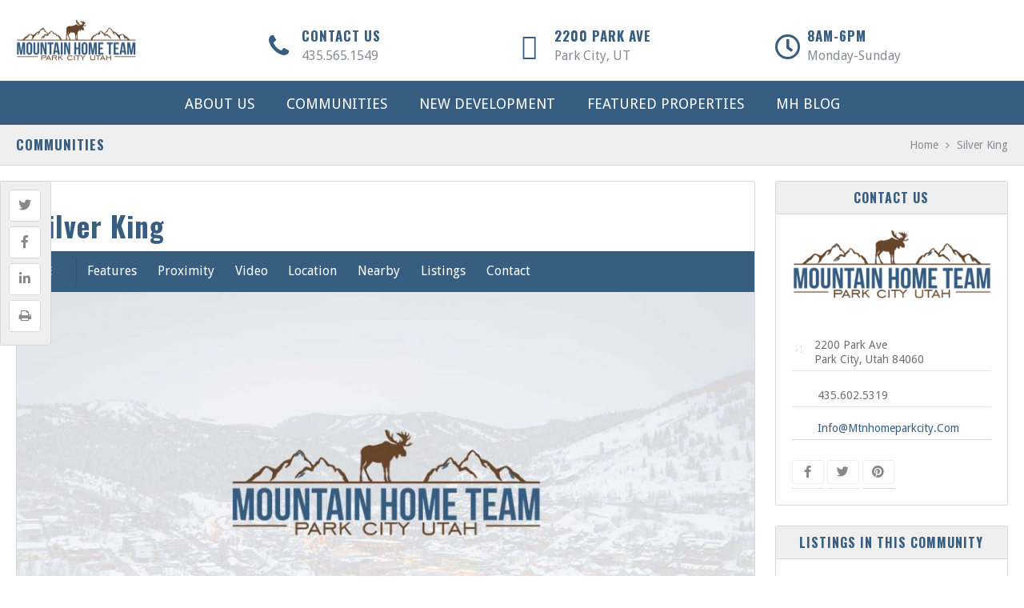

--- FILE ---
content_type: text/html; charset=UTF-8
request_url: https://mtnhomeparkcity.com/community/silver-king/
body_size: 157332
content:
<!DOCTYPE html>
<!--[if IE 9 ]><html class="ie ie9" lang="en-US" prefix="og: https://ogp.me/ns#"><![endif]-->
<!--[if (gte IE 9)|!(IE)]><html lang="en-US" prefix="og: https://ogp.me/ns#"><![endif]-->
<head>

	<meta charset="UTF-8">
<script type="text/javascript">
/* <![CDATA[ */
var gform;gform||(document.addEventListener("gform_main_scripts_loaded",function(){gform.scriptsLoaded=!0}),document.addEventListener("gform/theme/scripts_loaded",function(){gform.themeScriptsLoaded=!0}),window.addEventListener("DOMContentLoaded",function(){gform.domLoaded=!0}),gform={domLoaded:!1,scriptsLoaded:!1,themeScriptsLoaded:!1,isFormEditor:()=>"function"==typeof InitializeEditor,callIfLoaded:function(o){return!(!gform.domLoaded||!gform.scriptsLoaded||!gform.themeScriptsLoaded&&!gform.isFormEditor()||(gform.isFormEditor()&&console.warn("The use of gform.initializeOnLoaded() is deprecated in the form editor context and will be removed in Gravity Forms 3.1."),o(),0))},initializeOnLoaded:function(o){gform.callIfLoaded(o)||(document.addEventListener("gform_main_scripts_loaded",()=>{gform.scriptsLoaded=!0,gform.callIfLoaded(o)}),document.addEventListener("gform/theme/scripts_loaded",()=>{gform.themeScriptsLoaded=!0,gform.callIfLoaded(o)}),window.addEventListener("DOMContentLoaded",()=>{gform.domLoaded=!0,gform.callIfLoaded(o)}))},hooks:{action:{},filter:{}},addAction:function(o,r,e,t){gform.addHook("action",o,r,e,t)},addFilter:function(o,r,e,t){gform.addHook("filter",o,r,e,t)},doAction:function(o){gform.doHook("action",o,arguments)},applyFilters:function(o){return gform.doHook("filter",o,arguments)},removeAction:function(o,r){gform.removeHook("action",o,r)},removeFilter:function(o,r,e){gform.removeHook("filter",o,r,e)},addHook:function(o,r,e,t,n){null==gform.hooks[o][r]&&(gform.hooks[o][r]=[]);var d=gform.hooks[o][r];null==n&&(n=r+"_"+d.length),gform.hooks[o][r].push({tag:n,callable:e,priority:t=null==t?10:t})},doHook:function(r,o,e){var t;if(e=Array.prototype.slice.call(e,1),null!=gform.hooks[r][o]&&((o=gform.hooks[r][o]).sort(function(o,r){return o.priority-r.priority}),o.forEach(function(o){"function"!=typeof(t=o.callable)&&(t=window[t]),"action"==r?t.apply(null,e):e[0]=t.apply(null,e)})),"filter"==r)return e[0]},removeHook:function(o,r,t,n){var e;null!=gform.hooks[o][r]&&(e=(e=gform.hooks[o][r]).filter(function(o,r,e){return!!(null!=n&&n!=o.tag||null!=t&&t!=o.priority)}),gform.hooks[o][r]=e)}});
/* ]]> */
</script>

	<meta name="viewport" content="width=device-width, initial-scale=1, maximum-scale=1">

	<link rel="dns-prefetch" href="//fonts.googleapis.com"><link rel="dns-prefetch" href="//maps.google.com">	<style>img:is([sizes="auto" i], [sizes^="auto," i]) { contain-intrinsic-size: 3000px 1500px }</style>
	
<!-- Search Engine Optimization by Rank Math PRO - https://rankmath.com/ -->
<title>Silver King - Mountain Home Team | Park City, Utah</title>
<meta name="description" content="Silver King hotel was built on Park City&#039;s most famous silver mine located just steps from the Payday lift at the base of the Park City Mountain. This"/>
<meta name="robots" content="follow, index, max-snippet:-1, max-video-preview:-1, max-image-preview:large"/>
<link rel="canonical" href="https://mtnhomeparkcity.com/community/silver-king/" />
<meta property="og:locale" content="en_US" />
<meta property="og:type" content="article" />
<meta property="og:title" content="Silver King - Mountain Home Team | Park City, Utah" />
<meta property="og:description" content="Silver King hotel was built on Park City&#039;s most famous silver mine located just steps from the Payday lift at the base of the Park City Mountain. This" />
<meta property="og:url" content="https://mtnhomeparkcity.com/community/silver-king/" />
<meta property="og:site_name" content="Mountain Home Team | Park City, Utah" />
<meta property="og:updated_time" content="2020-08-31T15:14:57-06:00" />
<meta property="og:image" content="https://mtnhomeparkcity.com/mtnhome/wp-content/uploads/No-Photo-Placeholder.jpg" />
<meta property="og:image:secure_url" content="https://mtnhomeparkcity.com/mtnhome/wp-content/uploads/No-Photo-Placeholder.jpg" />
<meta property="og:image:width" content="1280" />
<meta property="og:image:height" content="822" />
<meta property="og:image:alt" content="Silver King" />
<meta property="og:image:type" content="image/jpeg" />
<meta name="twitter:card" content="summary_large_image" />
<meta name="twitter:title" content="Silver King - Mountain Home Team | Park City, Utah" />
<meta name="twitter:description" content="Silver King hotel was built on Park City&#039;s most famous silver mine located just steps from the Payday lift at the base of the Park City Mountain. This" />
<meta name="twitter:image" content="https://mtnhomeparkcity.com/mtnhome/wp-content/uploads/No-Photo-Placeholder.jpg" />
<!-- /Rank Math WordPress SEO plugin -->

<link rel='dns-prefetch' href='//maps.google.com' />
<link rel='dns-prefetch' href='//www.google.com' />
<link rel='dns-prefetch' href='//fonts.googleapis.com' />
<link rel='dns-prefetch' href='//www.googletagmanager.com' />
<link rel='preconnect' href='https://fonts.gstatic.com' crossorigin />
<link rel="alternate" type="application/rss+xml" title="Mountain Home Team | Park City, Utah &raquo; Feed" href="https://mtnhomeparkcity.com/feed/" />
<link rel='stylesheet' id='wp-block-library-css' href='https://mtnhomeparkcity.com/mtnhome/wp-includes/css/dist/block-library/style.min.css?ver=6.8.3' type='text/css' media='all' />
<style id='classic-theme-styles-inline-css' type='text/css'>
/*! This file is auto-generated */
.wp-block-button__link{color:#fff;background-color:#32373c;border-radius:9999px;box-shadow:none;text-decoration:none;padding:calc(.667em + 2px) calc(1.333em + 2px);font-size:1.125em}.wp-block-file__button{background:#32373c;color:#fff;text-decoration:none}
</style>
<link rel='stylesheet' id='widgetopts-styles-css' href='https://mtnhomeparkcity.com/mtnhome/wp-content/plugins/extended-widget-options/assets/css/widget-options.css' type='text/css' media='all' />
<link rel='stylesheet' id='parent-style-css' href='https://mtnhomeparkcity.com/mtnhome/wp-content/themes/realestate-7/style.css?ver=6.8.3' type='text/css' media='all' />
<link rel='stylesheet' id='ctLightbox-css' href='https://mtnhomeparkcity.com/mtnhome/wp-content/themes/realestate-7/css/ct-lightbox.css?ver=6.8.3' type='text/css' media='screen, projection' />
<link rel='stylesheet' id='base-css' href='https://mtnhomeparkcity.com/mtnhome/wp-content/themes/realestate-7/css/base.css?ver=1.1.9' type='text/css' media='screen, projection' />
<link rel='stylesheet' id='headingFont-css' href='https://fonts.googleapis.com/css?family=Oswald%3A300%2C400%2C700&#038;ver=1.0.0' type='text/css' media='all' />
<link rel='stylesheet' id='bodyFont-css' href='https://fonts.googleapis.com/css?family=Droid+Sans%3A300%2C400%2C700&#038;ver=1.0.0' type='text/css' media='all' />
<link rel='stylesheet' id='framework-css' href='https://mtnhomeparkcity.com/mtnhome/wp-content/themes/realestate-7/css/responsive-gs-12col.css?ver=6.8.3' type='text/css' media='screen, projection' />
<link rel='stylesheet' id='ie-css' href='https://mtnhomeparkcity.com/mtnhome/wp-content/themes/realestate-7/css/ie.css?ver=6.8.3' type='text/css' media='screen, projection' />
<link rel='stylesheet' id='layout-css' href='https://mtnhomeparkcity.com/mtnhome/wp-content/themes/realestate-7/css/layout.css?ver=2.3.8' type='text/css' media='screen, projection' />
<link rel='stylesheet' id='ctFlexslider-css' href='https://mtnhomeparkcity.com/mtnhome/wp-content/themes/realestate-7/css/flexslider.css?ver=1.0.1' type='text/css' media='screen, projection' />
<link rel='stylesheet' id='ctFlexsliderNav-css' href='https://mtnhomeparkcity.com/mtnhome/wp-content/themes/realestate-7/css/flexslider-direction-nav.css?ver=1.0.2' type='text/css' media='screen, projection' />
<link rel='stylesheet' id='fontawesome-css' href='https://mtnhomeparkcity.com/mtnhome/wp-content/themes/realestate-7/css/all.min.css?ver=1.0.1' type='text/css' media='screen, projection' />
<link rel='stylesheet' id='fontawesomeShim-css' href='https://mtnhomeparkcity.com/mtnhome/wp-content/themes/realestate-7/css/v4-shims.min.css?ver=1.0.1' type='text/css' media='screen, projection' />
<link rel='stylesheet' id='animate-css' href='https://mtnhomeparkcity.com/mtnhome/wp-content/themes/realestate-7/css/animate.min.css?ver=6.8.3' type='text/css' media='screen, projection' />
<link rel='stylesheet' id='ctModal-css' href='https://mtnhomeparkcity.com/mtnhome/wp-content/themes/realestate-7/css/ct-modal-overlay.css?ver=1.0.1' type='text/css' media='screen, projection' />
<link rel='stylesheet' id='ctSlidePush-css' href='https://mtnhomeparkcity.com/mtnhome/wp-content/themes/realestate-7/css/ct-sp-menu.css?ver=1.1.8' type='text/css' media='screen, projection' />
<link rel='stylesheet' id='owlCarousel-css' href='https://mtnhomeparkcity.com/mtnhome/wp-content/themes/realestate-7/css/owl-carousel.css?ver=6.8.3' type='text/css' media='screen, projection' />
<link rel='stylesheet' id='comments-css' href='https://mtnhomeparkcity.com/mtnhome/wp-content/themes/realestate-7/css/comments.css?ver=6.8.3' type='text/css' media='screen, projection' />
<link rel='stylesheet' id='validationEngine-css' href='https://mtnhomeparkcity.com/mtnhome/wp-content/themes/realestate-7/css/validationEngine.jquery.css?ver=6.8.3' type='text/css' media='screen, projection' />
<link rel='stylesheet' id='dropdowns-css' href='https://mtnhomeparkcity.com/mtnhome/wp-content/themes/realestate-7/css/ct-dropdowns.css?ver=6.8.3' type='text/css' media='screen, projection' />
<link rel='stylesheet' id='ctNiceSelect-css' href='https://mtnhomeparkcity.com/mtnhome/wp-content/themes/realestate-7/css/nice-select.css?ver=1.0.3' type='text/css' media='screen, projection' />
<link rel='stylesheet' id='ct-theme-style-css' href='https://mtnhomeparkcity.com/mtnhome/wp-content/themes/savannah/style.css?ver=1.0' type='text/css' media='screen, projection' />
<link rel='stylesheet' id='ct_social_css-css' href='https://mtnhomeparkcity.com/mtnhome/wp-content/themes/realestate-7/admin/ct-social/assets/style.css?ver=1.0' type='text/css' media='all' />
<link rel='stylesheet' id='upw_theme_standard-css' href='https://mtnhomeparkcity.com/mtnhome/wp-content/plugins/ultimate-posts-widget/css/upw-theme-standard.min.css?ver=6.8.3' type='text/css' media='all' />
<link rel='stylesheet' id='shiftnav-css' href='https://mtnhomeparkcity.com/mtnhome/wp-content/plugins/shiftnav-pro/pro/assets/css/shiftnav.min.css?ver=1.7.1' type='text/css' media='all' />
<link rel='stylesheet' id='ubermenu-css' href='https://mtnhomeparkcity.com/mtnhome/wp-content/plugins/ubermenu/pro/assets/css/ubermenu.min.css?ver=3.2.7' type='text/css' media='all' />
<link rel='stylesheet' id='ubermenu-font-awesome-css' href='https://mtnhomeparkcity.com/mtnhome/wp-content/plugins/ubermenu/assets/css/fontawesome/css/font-awesome.min.css?ver=4.3' type='text/css' media='all' />
<link rel='stylesheet' id='shiftnav-font-awesome-css' href='https://mtnhomeparkcity.com/mtnhome/wp-content/plugins/shiftnav-pro/assets/css/fontawesome/css/font-awesome.min.css?ver=1.7.1' type='text/css' media='all' />
<link rel='stylesheet' id='shiftnav-light-css' href='https://mtnhomeparkcity.com/mtnhome/wp-content/plugins/shiftnav-pro/assets/css/skins/light.css?ver=1.7.1' type='text/css' media='all' />
<link rel="preload" as="style" href="https://fonts.googleapis.com/css?family=Droid%20Sans%7COswald:700&#038;subset=latin&#038;display=swap&#038;ver=1737551794" /><link rel="stylesheet" href="https://fonts.googleapis.com/css?family=Droid%20Sans%7COswald:700&#038;subset=latin&#038;display=swap&#038;ver=1737551794" media="print" onload="this.media='all'"><noscript><link rel="stylesheet" href="https://fonts.googleapis.com/css?family=Droid%20Sans%7COswald:700&#038;subset=latin&#038;display=swap&#038;ver=1737551794" /></noscript><script type="text/javascript" src="https://mtnhomeparkcity.com/mtnhome/wp-includes/js/jquery/jquery.min.js?ver=3.7.1" id="jquery-core-js"></script>
<script type="text/javascript" src="https://mtnhomeparkcity.com/mtnhome/wp-includes/js/jquery/jquery-migrate.min.js?ver=3.4.1" id="jquery-migrate-js"></script>
<script type="text/javascript" src="https://mtnhomeparkcity.com/mtnhome/wp-content/themes/realestate-7/js/ct.lightbox.min.js?ver=1.0" id="ctLightbox-js"></script>
<script type="text/javascript" id="advSearch-js-extra">
/* <![CDATA[ */
var searchLabel = {"all_cities":"All Cities","all_states":"All States","all_zip_post":"All Zipcodes"};
/* ]]> */
</script>
<script type="text/javascript" src="https://mtnhomeparkcity.com/mtnhome/wp-content/themes/realestate-7/js/ct.advanced.search.js?ver=1.0" id="advSearch-js"></script>
<script type="text/javascript" src="https://mtnhomeparkcity.com/mtnhome/wp-content/themes/realestate-7/js/owl.carousel.min.js?ver=1.0" id="owlCarousel-js"></script>
<script type="text/javascript" src="https://mtnhomeparkcity.com/mtnhome/wp-content/themes/realestate-7/js/jquery.nice-select.min.js?ver=1.0" id="ctNiceSelect-js"></script>
<script type="text/javascript" src="https://mtnhomeparkcity.com/mtnhome/wp-content/themes/realestate-7/js/ct.select.js?ver=1.0" id="ctSelect-js"></script>
<script type="text/javascript" src="https://maps.google.com/maps/api/js?key=AIzaSyD46FZdwXFKbDhn-UepROdx4Q5HtYHhKS8&amp;v=3.40&amp;ver=1.0.2" id="gmaps-js"></script>
<link rel="https://api.w.org/" href="https://mtnhomeparkcity.com/wp-json/" /><link rel="alternate" title="oEmbed (JSON)" type="application/json+oembed" href="https://mtnhomeparkcity.com/wp-json/oembed/1.0/embed?url=https%3A%2F%2Fmtnhomeparkcity.com%2Fcommunity%2Fsilver-king%2F" />
<link rel="alternate" title="oEmbed (XML)" type="text/xml+oembed" href="https://mtnhomeparkcity.com/wp-json/oembed/1.0/embed?url=https%3A%2F%2Fmtnhomeparkcity.com%2Fcommunity%2Fsilver-king%2F&#038;format=xml" />
<meta name="generator" content="Redux 4.5.8" /><meta name="generator" content="Site Kit by Google 1.164.0" />

<!-- WordPress Version 6.8.3 -->
<!-- IDX Broker WordPress Plugin 3.2.5 Activated -->
<!-- IDX Broker WordPress Plugin Wrapper Meta-->

<link href="[data-uri]" rel="icon" type="image/x-icon" />
	<!-- ShiftNav CSS
	================================================================ -->
	<style type="text/css" id="shiftnav-dynamic-css">

	@media only screen and (min-width:980px){ #shiftnav-toggle-main, .shiftnav-toggle-mobile{ display:none; } .shiftnav-wrap { padding-top:0 !important; } }
	@media only screen and (max-width:979px){ #nav-full-width{ display:none !important; } }

/** ShiftNav Custom Menu Styles (Customizer) **/
/* togglebar */
#shiftnav-toggle-main { background:#efefef; color:#375d81; font-size:20px !important; }
#shiftnav-toggle-main.shiftnav-toggle-main-entire-bar:before, #shiftnav-toggle-main .shiftnav-toggle-burger { font-size:18px; }
/* shiftnav-main */
.shiftnav.shiftnav-shiftnav-main .shiftnav-site-title { text-align:bold; }
.shiftnav.shiftnav-shiftnav-main ul.shiftnav-menu li.menu-item > .shiftnav-target { font-weight:bold; text-shadow:none; }
.shiftnav.shiftnav-shiftnav-main ul.shiftnav-menu > li.menu-item > .shiftnav-target { text-transform:uppercase; }
.shiftnav.shiftnav-shiftnav-main ul.shiftnav-menu li.menu-item > .shiftnav-submenu-activation { background:#f9f9f9; }
.shiftnav.shiftnav-shiftnav-main ul.shiftnav-menu li.menu-item > .shiftnav-submenu-activation:hover, .shiftnav.shiftnav-shiftnav-main ul.shiftnav-menu li.menu-item.shiftnav-active > .shiftnav-submenu-activation, .shiftnav.shiftnav-shiftnav-main ul.shiftnav-menu li.menu-item.shiftnav-in-transition > .shiftnav-submenu-activation { background:#375d81; }
.shiftnav.shiftnav-shiftnav-main ul.shiftnav-menu li.shiftnav-retract .shiftnav-target { background:#375d81; }
.shiftnav.shiftnav-shiftnav-main ul.shiftnav-menu ul.sub-menu { background:#f9f9f9; }

/* Status: Loaded from Transient */

	</style>
	<!-- end ShiftNav CSS -->

	<style id="ubermenu-custom-generated-css">
/** UberMenu Responsive Styles (Breakpoint Setting) **/
@media screen and (min-width: 981px){
  .ubermenu{ display:block !important; } .ubermenu-responsive .ubermenu-item.ubermenu-hide-desktop{ display:none !important; } .ubermenu-responsive.ubermenu-retractors-responsive .ubermenu-retractor-mobile{ display:none; }   /* Force current submenu always open but below others */ .ubermenu-force-current-submenu .ubermenu-item-level-0.ubermenu-current-menu-item > .ubermenu-submenu-drop, .ubermenu-force-current-submenu .ubermenu-item-level-0.ubermenu-current-menu-ancestor > .ubermenu-submenu-drop {     display: block!important;     opacity: 1!important;     visibility: visible!important;     margin: 0!important;     top: auto!important;     height: auto;     z-index:19; }   /* Invert Horizontal menu to make subs go up */ .ubermenu-invert.ubermenu-horizontal .ubermenu-item-level-0 > .ubermenu-submenu-drop{      top:auto;      bottom:100%; } .ubermenu-invert.ubermenu-horizontal.ubermenu-sub-indicators .ubermenu-item-level-0.ubermenu-has-submenu-drop > .ubermenu-target:after{      content:"\f106"; } /* Make second level flyouts fly up */ .ubermenu-invert.ubermenu-horizontal .ubermenu-submenu .ubermenu-item.ubermenu-active > .ubermenu-submenu-type-flyout{     top:auto;     bottom:0; } /* Clip the submenus properly when inverted */ .ubermenu-invert.ubermenu-horizontal .ubermenu-item-level-0 > .ubermenu-submenu-drop{     clip: rect(-5000px,5000px,auto,-5000px); }    /* Invert Vertical menu to make subs go left */ .ubermenu-invert.ubermenu-vertical .ubermenu-item-level-0 > .ubermenu-submenu-drop{   right:100%;   left:auto; } .ubermenu-invert.ubermenu-vertical.ubermenu-sub-indicators .ubermenu-item-level-0.ubermenu-item-has-children > a.ubermenu-target:after{   right:auto;   left:10px;   margin-top:-7px;   content:"\f104"; } .ubermenu-vertical.ubermenu-invert .ubermenu-item > .ubermenu-submenu-drop {   clip: rect(-5000px,5000px,5000px,-5000px); } .ubermenu-responsive-toggle{ display:none; }
}
@media screen and (max-width: 980px){
   .ubermenu-responsive-toggle, .ubermenu-sticky-toggle-wrapper { display: block; }  .ubermenu-responsive{ width:100%; max-height:500px; visibility:visible; overflow:visible;  -webkit-transition:max-height 1s ease-in; transition:max-height .3s ease-in; } .ubermenu-responsive.ubermenu-items-align-center{     text-align:left; } .ubermenu-responsive.ubermenu{ margin:0; } .ubermenu-responsive.ubermenu .ubermenu-nav{ display:block; }  .ubermenu-responsive.ubermenu-responsive-nocollapse, .ubermenu-repsonsive.ubermenu-no-transitions{ display:block; max-height:none; }  .ubermenu-responsive.ubermenu-responsive-collapse{ max-height:none; visibility:visible; overflow:visible; } .ubermenu-responsive.ubermenu-responsive-collapse{ max-height:0; overflow:hidden !important; visibility:hidden; } .ubermenu-responsive.ubermenu-in-transition, .ubermenu-responsive.ubermenu-in-transition .ubermenu-nav{ overflow:hidden !important; visibility:visible; } .ubermenu-responsive.ubermenu-responsive-collapse:not(.ubermenu-in-transition){ border-top-width:0; border-bottom-width:0; } .ubermenu-responsive.ubermenu-responsive-collapse .ubermenu-item .ubermenu-submenu{ display:none; }  .ubermenu-responsive .ubermenu-item-level-0{ width:50%; } .ubermenu-responsive.ubermenu-responsive-single-column .ubermenu-item-level-0{ float:none; clear:both; width:100%; } .ubermenu-responsive .ubermenu-item.ubermenu-item-level-0 > .ubermenu-target{ border:none; box-shadow:none; } .ubermenu-responsive .ubermenu-item.ubermenu-has-submenu-flyout{ position:static; } .ubermenu-responsive.ubermenu-sub-indicators .ubermenu-submenu-type-flyout .ubermenu-has-submenu-drop > .ubermenu-target:after{ content:"\f107"; }  .ubermenu-responsive .ubermenu-nav .ubermenu-item .ubermenu-submenu.ubermenu-submenu-drop{ width:100%; min-width:100%; max-width:100%; top:auto; left:0 !important; } .ubermenu-responsive.ubermenu-has-border .ubermenu-nav .ubermenu-item .ubermenu-submenu.ubermenu-submenu-drop{ left: -1px !important; /* For borders */ } .ubermenu-responsive .ubermenu-submenu.ubermenu-submenu-type-mega > .ubermenu-item.ubermenu-column{ min-height:0; border-left:none;  float:left; /* override left/center/right content alignment */ display:block; } .ubermenu-responsive .ubermenu-item.ubermenu-active > .ubermenu-submenu.ubermenu-submenu-type-mega{     max-height:none;     height:auto;/*prevent overflow scrolling since android is still finicky*/     overflow:visible; } .ubermenu-responsive.ubermenu-transition-slide .ubermenu-item.ubermenu-in-transition > .ubermenu-submenu-drop{ max-height:1000px; /* because of slide transition */ } .ubermenu .ubermenu-submenu-type-flyout .ubermenu-submenu-type-mega{ min-height:0; } .ubermenu.ubermenu-responsive .ubermenu-column, .ubermenu.ubermenu-responsive .ubermenu-column-auto{ min-width:50%; } .ubermenu.ubermenu-responsive .ubermenu-autoclear > .ubermenu-column{ clear:none; } .ubermenu.ubermenu-responsive .ubermenu-column:nth-of-type(2n+1){ clear:both; } .ubermenu.ubermenu-responsive .ubermenu-submenu-retractor-top:not(.ubermenu-submenu-retractor-top-2) .ubermenu-column:nth-of-type(2n+1){ clear:none; } .ubermenu.ubermenu-responsive .ubermenu-submenu-retractor-top:not(.ubermenu-submenu-retractor-top-2) .ubermenu-column:nth-of-type(2n+2){ clear:both; }  .ubermenu-responsive-single-column-subs .ubermenu-submenu .ubermenu-item { float: none; clear: both; width: 100%; min-width: 100%; }   .ubermenu.ubermenu-responsive .ubermenu-tabs, .ubermenu.ubermenu-responsive .ubermenu-tabs-group, .ubermenu.ubermenu-responsive .ubermenu-tab, .ubermenu.ubermenu-responsive .ubermenu-tab-content-panel{ /** TABS SHOULD BE 100%  ACCORDION */ width:100%; min-width:100%; max-width:100%; left:0; } .ubermenu.ubermenu-responsive .ubermenu-tabs, .ubermenu.ubermenu-responsive .ubermenu-tab-content-panel{ min-height:0 !important;/* Override Inline Style from JS */ } .ubermenu.ubermenu-responsive .ubermenu-tabs{ z-index:15; } .ubermenu.ubermenu-responsive .ubermenu-tab-content-panel{ z-index:20; } /* Tab Layering */ .ubermenu-responsive .ubermenu-tab{ position:relative; } .ubermenu-responsive .ubermenu-tab.ubermenu-active{ position:relative; z-index:20; } .ubermenu-responsive .ubermenu-tab > .ubermenu-target{ border-width:0 0 1px 0; } .ubermenu-responsive.ubermenu-sub-indicators .ubermenu-tabs > .ubermenu-tabs-group > .ubermenu-tab.ubermenu-has-submenu-drop > .ubermenu-target:after{ content:"\f107"; }  .ubermenu-responsive .ubermenu-tabs > .ubermenu-tabs-group > .ubermenu-tab > .ubermenu-tab-content-panel{ top:auto; border-width:1px; } .ubermenu-responsive .ubermenu-tab-layout-bottom > .ubermenu-tabs-group{ /*position:relative;*/ }   .ubermenu-reponsive .ubermenu-item-level-0 > .ubermenu-submenu-type-stack{ /* Top Level Stack Columns */ position:relative; }  .ubermenu-responsive .ubermenu-submenu-type-stack .ubermenu-column, .ubermenu-responsive .ubermenu-submenu-type-stack .ubermenu-column-auto{ /* Stack Columns */ width:100%; max-width:100%; }   .ubermenu-responsive .ubermenu-item-mini{ /* Mini items */ min-width:0; width:auto; float:left; clear:none !important; } .ubermenu-responsive .ubermenu-item.ubermenu-item-mini > a.ubermenu-target{ padding-left:20px; padding-right:20px; }   .ubermenu-responsive .ubermenu-item.ubermenu-hide-mobile{ /* Hiding items */ display:none !important; }  .ubermenu-responsive.ubermenu-hide-bkgs .ubermenu-submenu.ubermenu-submenu-bkg-img{ /** Hide Background Images in Submenu */ background-image:none; } .ubermenu.ubermenu-responsive .ubermenu-item-level-0.ubermenu-item-mini{ min-width:0; width:auto; } .ubermenu-vertical .ubermenu-item.ubermenu-item-level-0{ width:100%; } .ubermenu-vertical.ubermenu-sub-indicators .ubermenu-item-level-0.ubermenu-item-has-children > .ubermenu-target:after{ content:'\f107'; } .ubermenu-vertical .ubermenu-item.ubermenu-item-level-0.ubermenu-relative.ubermenu-active > .ubermenu-submenu-drop.ubermenu-submenu-align-vertical_parent_item{     top:auto; } .ubermenu-responsive-toggle{ display:block; }
}
@media screen and (max-width: 480px){
  .ubermenu.ubermenu-responsive .ubermenu-item-level-0{ width:100%; } .ubermenu.ubermenu-responsive .ubermenu-column, .ubermenu.ubermenu-responsive .ubermenu-column-auto{ min-width:100%; } 
}


/** UberMenu Custom Menu Styles (Customizer) **/
/* main */
.ubermenu-main .ubermenu-item .ubermenu-submenu-drop { -webkit-transition-duration:200ms; -ms-transition-duration:200ms; transition-duration:200ms; }
.ubermenu-main { max-width:100%; background:#375d81; }
.ubermenu-main .ubermenu-nav { max-width:100%; }
.ubermenu-main .ubermenu-item-layout-image_left > .ubermenu-target-text { padding-left:35px; }
.ubermenu-main .ubermenu-item-layout-image_right > .ubermenu-target-text { padding-right:35px; }
.ubermenu-main.ubermenu-transition-fade .ubermenu-item .ubermenu-submenu-drop { margin-top:0; }
.ubermenu-main .ubermenu-item-level-0 > .ubermenu-target { font-size:18px; text-transform:uppercase; color:#ffffff; }
.ubermenu-main .ubermenu-nav .ubermenu-item.ubermenu-item-level-0 > .ubermenu-target { font-weight:normal; }
.ubermenu-main .ubermenu-submenu.ubermenu-submenu-drop { background-color:#efefef; border:1px solid #d5d9dd; color:#ffffff; }
.ubermenu-main .ubermenu-submenu .ubermenu-highlight { color:#375d81; }
.ubermenu-main .ubermenu-item-normal > .ubermenu-target,.ubermenu-main .ubermenu-submenu .ubermenu-target,.ubermenu-main .ubermenu-submenu .ubermenu-nonlink,.ubermenu-main .ubermenu-submenu .ubermenu-widget,.ubermenu-main .ubermenu-submenu .ubermenu-custom-content-padded,.ubermenu-main .ubermenu-submenu .ubermenu-retractor,.ubermenu-main .ubermenu-submenu .ubermenu-colgroup .ubermenu-column,.ubermenu-main .ubermenu-submenu.ubermenu-submenu-type-stack > .ubermenu-item-normal > .ubermenu-target,.ubermenu-main .ubermenu-submenu.ubermenu-submenu-padded { padding:5px 10px; }
.ubermenu .ubermenu-grid-row { padding-right:5px 10px; }
.ubermenu .ubermenu-grid-row .ubermenu-target { padding-right:0; }
.ubermenu-main .ubermenu-submenu .ubermenu-item-header > .ubermenu-target, .ubermenu-main .ubermenu-tab > .ubermenu-target { text-transform:uppercase; }
.ubermenu-main .ubermenu-nav .ubermenu-submenu .ubermenu-item-header > .ubermenu-target { font-weight:bold; }
.ubermenu-main .ubermenu-item-normal > .ubermenu-target { color:#375d81; font-size:14px; }
.ubermenu.ubermenu-main .ubermenu-item-normal > .ubermenu-target:hover, .ubermenu.ubermenu-main .ubermenu-item-normal.ubermenu-active > .ubermenu-target { color:#375d81; }
.ubermenu-main .ubermenu-item-normal.ubermenu-current-menu-item > .ubermenu-target { color:#375d81; }


/** UberMenu Custom Menu Item Styles (Menu Item Settings) **/
/* 127 */   .ubermenu .ubermenu-item.ubermenu-item-127 > .ubermenu-target { color:#52331f; }
/* 128 */   .ubermenu .ubermenu-item.ubermenu-item-128 > .ubermenu-target { color:#52331f; }
/* 129 */   .ubermenu .ubermenu-item.ubermenu-item-129 > .ubermenu-target { color:#52331f; }
/* 310 */   .ubermenu .ubermenu-item.ubermenu-item-310 > .ubermenu-target { color:#52331f; }


/** UberMenu Custom Tweaks (General Settings) **/
/* Top Level Items */
#megaMenu ul.megaMenu > li > a, 
#megaMenu ul.megaMenu > li > span.um-anchoremulator {
  font-size: 12px;
  color: #d9d9d9;
  padding: 8px 15px;
  font-weight: bold;
}

#megaMenu {
    border-width: 0px 0px medium;
    border-radius: 0px 0px 0px 0px;
   
/* Status: Loaded from Transient */

</style>			<script>
				jQuery(window).load(function() {
					jQuery('#carousel').flexslider({
						animation: "slide",
						controlNav: false,
						animateHeight: true,
						directionNav: true,
						animationLoop: false,
						slideshow: true,
						slideshowSpeed: 7000,
						animationDuration: 600,
												itemWidth: 120,
												itemMargin: 0,
						asNavFor: '#slider'
					});
				   
					jQuery('#slider').flexslider({
						animation: "slide",
						smoothHeight: true,	
						controlNav: false,
						animationLoop: false,
						slideshow: false,
						sync: "#carousel"
					});

					// Slider for Testimonails			
		            jQuery('.flexslider').flexslider({
		                animation: "fade",
		                slideDirection: "horizontal",
		                slideshow: true, 
		                slideshowSpeed: 7000,
		                animationDuration: 600,  
		                controlNav: false,
		                directionNav: true,
		                keyboardNav: true,
		                randomize: false,
		                pauseOnAction: true,
		                pauseOnHover: false,	 				
		                animationLoop: true	
		            });
				});
				
				jQuery(document).ready(function() {
					jQuery("#listingscontact").validationEngine({
						ajaxSubmit: true,
						ajaxSubmitFile: "https://mtnhomeparkcity.com/mtnhome/wp-content/themes/realestate-7/includes/ajax-submit-listings.php",
						ajaxSubmitMessage: "			",
						success :  false,
						failure : function() {}
					});
					jQuery('.gallery-item').magnificPopup({
						type: 'image',
						gallery:{
							enabled:true
						}
					});
				});
			</script>
	    
	    <!--[if lt IE 9]>
	    <script src="https://mtnhomeparkcity.com/mtnhome/wp-content/themes/realestate-7/js/respond.min.js"></script>
	    <![endif]-->

	    
		<script>
			function numberWithCommas(x) {
			    if (x !== null) {
			        return x.toString().replace(/\B(?=(\d{3})+(?!\d))/g, ",");
			    }
			}

			jQuery(function($) {

				var $currency = "$";
				var $sqftsm = " Sq Ft";
				var $acres = "Acres";

			    // Price From / To
			    $( "#slider-range" ).slider({
			        range: true,
			        min: 10000,
			        step: 10000,
			        max: 5000000,
			        values: [ 10000, 5000000 ],
			        slide: function( event, ui ) {
			            $( "#slider-range #min" ).html(numberWithCommas(ui.values[ 0 ]) );
			            $( "#slider-range #max" ).html(numberWithCommas(ui.values[ 1 ]) );
			            $( "#price-from-to-slider .min-range" ).html( $currency + numberWithCommas($( "#slider-range" ).slider( "values", 0 )) );
			            $( "#price-from-to-slider .max-range" ).html( $currency + numberWithCommas($( "#slider-range" ).slider( "values", 1 )) );
			            $( "#ct_price_from" ).val(ui.values[ 0 ]);
			            $( "#ct_price_to" ).val(ui.values[ 1 ]);
			        }
			    });

			    // slider range data tooltip set
			    var $handler = $("#slider-range .ui-slider-handle");

			    					$( "#price-from-to-slider .min-range" ).prepend( $currency );
				    $( "#price-from-to-slider .max-range" ).prepend( $currency );

				    $handler.eq(0).append("<b class='amount'>" +$currency+ "<span id='min'>"+numberWithCommas($( "#slider-range" ).slider( "values", 0 )) +"</span></b>");
				    $handler.eq(1).append("<b class='amount'>" +$currency+ "<span id='max'>"+numberWithCommas($( "#slider-range" ).slider( "values", 1 )) +"</span></b>");
				
			    // slider range pointer mousedown event
			    $handler.on("mousedown",function(e){
			        e.preventDefault();
			        $(this).children(".amount").fadeIn(300);
			    });

			    // slider range pointer mouseup event
			    $handler.on("mouseup",function(e){
			        e.preventDefault();
			        $(this).children(".amount").fadeOut(300);
			    });

			    // Size From / To
			    $( "#slider-range-two" ).slider({
			        range: true,
			        min: 100,
			        step: 100,
			        max: 10000,
			        values: [ 100, 10000 ],
			        slide: function( event, ui ) {
			            $( "#slider-range-two #min" ).html(numberWithCommas(ui.values[ 0 ]) );
			            $( "#slider-range-two #max" ).html(numberWithCommas(ui.values[ 1 ]) );
			            $( "#size-from-to-slider .min-range" ).html( numberWithCommas($( "#slider-range-two" ).slider( "values", 0 )) + $sqftsm);
			            $( "#size-from-to-slider .max-range" ).html( numberWithCommas($( "#slider-range-two" ).slider( "values", 1 )) + $sqftsm);
			            $( "#ct_sqft_from" ).val(ui.values[ 0 ]);
			            $( "#ct_sqft_to" ).val(ui.values[ 1 ]);
			        }
			    });

			    // slider range data tooltip set
			    var $handlertwo = $("#slider-range-two .ui-slider-handle");

			    $( "#size-from-to-slider .min-range" ).append( $sqftsm );
			    $( "#size-from-to-slider .max-range" ).append( $sqftsm );

			    $handlertwo.eq(0).append("<b class='amount'><span id='min'>"+numberWithCommas($( "#slider-range-two" ).slider( "values", 0 )) +"</span>" +$sqftsm+ "</b>");
			    $handlertwo.eq(1).append("<b class='amount'><span id='max'>"+numberWithCommas($( "#slider-range-two" ).slider( "values", 1 )) +"</span>" +$sqftsm+ "</b>");

			    // slider range pointer mousedown event
			    $handlertwo.on("mousedown",function(e){
			        e.preventDefault();
			        $(this).children(".amount").fadeIn(300);
			    });

			    // slider range pointer mouseup event
			    $handlertwo.on("mouseup",function(e){
			        e.preventDefault();
			        $(this).children(".amount").fadeOut(300);
			    });

			    // Lotsize From / To
			    $( "#slider-range-three" ).slider({
			        range: true,
			        min: 1,
			        step: 1,
			        max: 100,
			        values: [ 1, 100 ],
			        slide: function( event, ui ) {
			            $( "#slider-range-three #min" ).html(numberWithCommas(ui.values[ 0 ]) );
			            $( "#slider-range-three #max" ).html(numberWithCommas(ui.values[ 1 ]) );
			            $( "#lotsize-from-to-slider .min-range" ).html( numberWithCommas($( "#slider-range-three" ).slider( "values", 0 )) + " " +$acres);
			            $( "#lotsize-from-to-slider .max-range" ).html( numberWithCommas($( "#slider-range-three" ).slider( "values", 1 )) + " " +$acres);
			            $( "#ct_lotsize_from" ).val(ui.values[ 0 ]);
			            $( "#ct_lotsize_to" ).val(ui.values[ 1 ]);
			        }
			    });

			    // slider range data tooltip set
			    var $handlerthree = $("#slider-range-three .ui-slider-handle");

			    $( "#lotsize-from-to-slider .min-range" ).append( " " + $acres );
			    $( "#lotsize-from-to-slider .max-range" ).append( " " + $acres );

			    $( "#lotsize-from-to-slider .min-range" ).replaceWith( "<span class='min-range'>" + numberWithCommas($( "#slider-range-three" ).slider( "values", 0 )) + " " + $acres + "</span>" );

			    $handlerthree.eq(0).append("<b class='amount'><span id='min'>"+numberWithCommas($( "#slider-range-three" ).slider( "values", 0 )) +"</span> " +$acres+ "</b>");
			    $handlerthree.eq(1).append("<b class='amount'><span id='max'>"+numberWithCommas($( "#slider-range-three" ).slider( "values", 1 )) +"</span> " +$acres+ "</b>");

			    // slider range pointer mousedown event
			    $handlerthree.on("mousedown",function(e){
			        e.preventDefault();
			        $(this).children(".amount").fadeIn(300);
			    });

			    // slider range pointer mouseup event
			    $handlerthree.on("mouseup",function(e){
			        e.preventDefault();
			        $(this).children(".amount").fadeOut(300);
			    });

			});

	        jQuery(window).load(function() {

				
				
				jQuery('#filters-search-options-toggle').click(function(event){
					jQuery('#header-search-inner-wrap').toggle();
				});

				jQuery('#more-search-options-toggle').click(function(event){
											jQuery('#more-search-options').slideToggle('fast');
									});

				
				
				
		        
		        /*if($ct_listing_single_sticky_sidebar == 'yes') {
		        	var a = new StickySidebar('#sidebar', {
						topSpacing: 110,
						bottomSpacing: 20,
						containerSelector: '.container',
						innerWrapperSelector: '#sidebar-inner'
					});
		        }*/

	            jQuery('.flexslider').flexslider({
	                animation: "fade",
	                slideDirection: "horizontal",
	                	                slideshow: "true",
	                	                	                slideshowSpeed: 7000,
		            		            	                animationDuration: 600,
	                	                controlNav: false,
	            	directionNav: true,
	                keyboardNav: true,
	                	                randomize: false,
	                	                pauseOnAction: true,
	                pauseOnHover: false,
	                animationLoop: true,
	                smoothHeight: true,
	            });
	            	        });
	    </script>

	    
	    
	    
		<style type="text/css">h1, h2, h3, h4, h5, h6 { font-family: "Oswald";}body, .slider-wrap, input[type="submit"].btn { font-family: "Droid Sans";}.fa-close:before { content: "\f00d";}.hero-search { background: url(https://mtnhomeparkcity.com/mtnhome/wp-content/uploads/home_hero_bg.jpg) no-repeat center center; background-size: cover; padding-top:15%; padding-bottom:15%;}.idx-omnibar-form input { line-height: 2em;}.idx-omnibar-form button.idx-omnibar-extra-button { height: auto; margin-bottom: 10px; padding: 1% 0; font-size: .9em; background: #29333d; color: #fff; vertical-align: initial; border: none;}.home .advanced-search.idx .IDX-quicksearchWrapper { box-shadow: none !important; -webkit-box-shadow: none !important; border: none !important;}.home .advanced-search.idx .IDX-quicksearchWrapper form { background: #fff !important;}.home .advanced-search.idx .IDX-quicksearchWrapper label { display: block !important; float: none !important; margin: 0 !important;}.IDX-qsFieldWrap { float: left !important; padding: 0 !important; margin: 0 20px 20px 0 !important; text-align: left !important;}.IDX-quicksearchWrapper input, .IDX-quicksearchWrapper select { width: auto !important;}.form-group { width: 49.0%;}</style><style type="text/css">body {background-color: ;background-image: url();background-repeat: ;background-position: ;background-size: ;background-attachment: ;}.advanced-search h4, span.search-params, .featured-listings header.masthead, .listing .listing-imgs-attached, .advanced-search h3, .flex-caption p, a.btn, btn, #reply-title small a, .featured-listings a.view-all, .comment-reply-link, .grid figcaption a, input.btn, .flex-direction-nav a, .partners h5 span, .schedule-calendar .schedule-date .schedule-daytext, li.listing.modern .search-view-listing.btn { background: Array;}a.view-all { border-color: Array;}#modal .close, .advanced-search h4, .featured-listings header.masthead, .listing .listing-imgs-attached, .advanced-search h3, .flex-caption p, a.btn, .btn, .lrg-icon, .listing-info .price, #reply-title small a, .featured-listings a.view-all,	.comment-reply-link, .grid figcaption a, input.btn, input[type="submit"], input[type="reset"], input[type="button"], input[type="btn"],	button,	.flex-direction-nav a, .user-listing-count,	#compare-panel-btn,	span.map-toggle,	span.search-toggle,	.infobox .price, .pagination span.current, #progress-bar li.active:before, #progress-bar li.active:after, #progress-bar li.active:before, #progress-bar li.active:after, .pagination .current a, .package-posts .popular-heading, .partners h5 span, #topbar-wrap li.login-register a, .user-listing-count, .aq-block-aq_widgets_block .widget h5, .home .advanced-search.idx form, #page .featured-map #map, .cta, .searching-on.search-style-two, .search-style-two .search-params, .listing-submit, .placeholder, ul.user-nav li a, .no-registration, thead, .single-listings #listing-sections, .ajaxSubmit, .grid-listing-info .price, .list-listing-info .price, .single-listings article .price, .saved-listings .fav-listing .price { background-color: Array;}.packages-container .price, .single-listings #listings-three-header h4.price, .single-listings .fa-check-square, li.listing.modern .price { color: Array;}#progress-bar li.active { border-top-color: Array !important;}.ui-widget-header { background-color: Array !important;}.flex-caption p.price, .grid-listing-info .price, .list-listing-info .price, .single-listings article .price, .infobox .price { background: Array;}
</style>		<script type="text/javascript">
			var ajax_link='https://mtnhomeparkcity.com/mtnhome/wp-admin/admin-ajax.php';
		</script>
		<link rel="icon" href="https://mtnhomeparkcity.com/mtnhome/wp-content/uploads/mtn_home_agent_placeholder-3-150x150.jpg" sizes="32x32" />
<link rel="icon" href="https://mtnhomeparkcity.com/mtnhome/wp-content/uploads/mtn_home_agent_placeholder-3.jpg" sizes="192x192" />
<link rel="apple-touch-icon" href="https://mtnhomeparkcity.com/mtnhome/wp-content/uploads/mtn_home_agent_placeholder-3.jpg" />
<meta name="msapplication-TileImage" content="https://mtnhomeparkcity.com/mtnhome/wp-content/uploads/mtn_home_agent_placeholder-3.jpg" />
<style id="ct_options-dynamic-css" title="dynamic-css" class="redux-options-output">body{font-family:"Droid Sans";line-height:30px;font-weight:normal;font-style:normal;color:#6f6f6f;font-size:16px;}h1,h2,h2,h4,h5,h6{font-family:Oswald;font-weight:700;font-style:normal;color:#375d81;}h1{line-height:1.25em;color:#375d81;font-size:2.875em;}h2{line-height:1.25em;color:#375d81;font-size:2.1875em;}h3{line-height:1.25em;color:#375d81;font-size:1.75em;}h4{line-height:1.25em;color:#375d81;font-size:1.3125em;}h5{line-height:1.25em;color:#375d81;font-size:1.0625em;}h6{line-height:1.25em;color:#375d81;font-size:0.875em;}</style>
	    
</head>

<body id="single" class="wp-singular listing_community-template-default single single-listing_community postid-10892 wp-theme-realestate-7 wp-child-theme-savannah cbp-spmenu-push fl-builder-2-9-4 fl-themer-1-5-2 fl-no-js single-listings listings-template-default full-width">



	    
    <!-- Wrapper -->
    <div id="wrapper"  >
    
        <div id="masthead-anchor"></div>

        <!-- Login/Register Modal -->
                <!-- //Login/Register Modal -->

                
        
	    
        
    		
	    		<!-- Header -->
			        <div id="header-wrap" class="header-style-two">
			            <div class="container">
			                <header id="masthead" class="layout-left">
			                	
			                	<div class="col span_12 first">
				                	 <!-- Logo -->
				                    <div class="logo-wrap col span_3 first">        
				                        				                            
				                            				                                <a href="https://mtnhomeparkcity.com"><img class="logo left" src="https://mtnhomeparkcity.com/mtnhome/wp-content/uploads/Mountain-Home-Logo_UPDATED_TRANSPARENT_WEB-300x119.png" srcset="https://mtnhomeparkcity.com/mtnhome/wp-content/uploads/Mountain-Home-Logo_UPDATED_TRANSPARENT_WEB-300x119.png 2x" alt="Mountain Home Team | Park City, Utah" /></a>
				                            				                            
				                        				                    </div>
				                    <!-- //Logo -->

				                    				                    <!-- Header Info -->
				                    <div class="col span_3 header-info">
				                    	<div class="col span_1 first">
						                    	<i class="fa fa-phone"></i>
				                    	</div>
				                    	<div class="col span_11">
					                    	<div class="header-info-inner">
						                    	<h5 class="marB0">Contact Us</h5>
						                    	<p class="muted marB0">435.565.1549</p>
					                    	</div>
				                    	</div>
				                    </div>
				                    <!-- //Header Info -->
				                    
				                    				                    <!-- Header Info -->
				                    <div class="col span_3 header-info">
				                    	<div class="col span_1 first">
						                    	<i class="fa fa-map-marker"></i>
				                    	</div>
				                    	<div class="col span_11">
					                    	<div class="header-info-inner">
						                    	<h5 class="marB0">2200 Park Ave</h5>
						                    	<p class="muted marB0">Park City, UT</p>
					                    	</div>
				                    	</div>
				                    </div>
				                    <!-- //Header Info -->
				                    
				                    				                    <!-- Header Info -->
				                    <div class="col span_3 header-info">
				                    	<div class="col span_1 first">
						                    	<i class="fa fa-clock-o"></i>
				                    	</div>
				                    	<div class="col span_11">
					                    	<div class="header-info-inner">
						                    	<h5 class="marB0">8AM-6PM</h5>
						                    	<p class="muted marB0">Monday-Sunday</p>
					                    	</div>
				                    	</div>
				                    </div>
				                    <!-- //Header Info -->
				                    			                    </div>

			                    
			                    	<div class="clear"></div>

		                	</header>
	                	</div>
	                	<!-- Nav -->
	                    <div id="nav-full-width" class="col span_12 first">
		                    <div class="container">
										<nav>
	    	
<!-- UberMenu [Configuration:main] [Theme Loc:primary_full_width] [Integration:auto] -->
<div id="ubermenu-main-12-primary_full_width" class="ubermenu ubermenu-nojs ubermenu-main ubermenu-menu-12 ubermenu-loc-primary_full_width ubermenu-responsive-collapse ubermenu-horizontal ubermenu-transition-shift ubermenu-trigger-hover_intent ubermenu-skin-none  ubermenu-bar-align-full ubermenu-items-align-center ubermenu-bound ubermenu-disable-submenu-scroll ubermenu-retractors-responsive"><ul id="ubermenu-nav-main-12-primary_full_width" class="ubermenu-nav"><li id="menu-item-9822" class="ubermenu-item ubermenu-item-type-custom ubermenu-item-object-custom ubermenu-item-has-children ubermenu-item-9822 ubermenu-item-level-0 ubermenu-column ubermenu-column-auto ubermenu-has-submenu-drop ubermenu-has-submenu-flyout" ><a class="ubermenu-target ubermenu-item-layout-default ubermenu-item-layout-text_only" href="#" tabindex="0"><span class="ubermenu-target-title ubermenu-target-text">About Us</span></a><ul class="ubermenu-submenu ubermenu-submenu-id-9822 ubermenu-submenu-type-flyout ubermenu-submenu-drop ubermenu-submenu-align-left_edge_item ubermenu-submenu-content-align-center ubermenu-autoclear" ><li id="menu-item-881" class="ubermenu-item ubermenu-item-type-post_type ubermenu-item-object-page ubermenu-item-881 ubermenu-item-auto ubermenu-item-normal ubermenu-item-level-1" ><a class="ubermenu-target ubermenu-item-layout-default ubermenu-item-layout-text_only" href="https://mtnhomeparkcity.com/mountain-home-real-estate/"><span class="ubermenu-target-title ubermenu-target-text">Company</span></a></li><li id="menu-item-9847" class="ubermenu-item ubermenu-item-type-post_type ubermenu-item-object-page ubermenu-item-9847 ubermenu-item-auto ubermenu-item-normal ubermenu-item-level-1" ><a class="ubermenu-target ubermenu-item-layout-default ubermenu-item-layout-text_only" href="https://mtnhomeparkcity.com/mountain-home-team/"><span class="ubermenu-target-title ubermenu-target-text">MH Team</span></a></li><li id="menu-item-173" class="ubermenu-item ubermenu-item-type-post_type ubermenu-item-object-page ubermenu-item-173 ubermenu-item-auto ubermenu-item-normal ubermenu-item-level-1" ><a class="ubermenu-target ubermenu-item-layout-default ubermenu-item-layout-text_only" href="https://mtnhomeparkcity.com/core-values/"><span class="ubermenu-target-title ubermenu-target-text">Core Values</span></a></li><li id="menu-item-25" class="ubermenu-item ubermenu-item-type-post_type ubermenu-item-object-page ubermenu-item-25 ubermenu-item-auto ubermenu-item-normal ubermenu-item-level-1" ><a class="ubermenu-target ubermenu-item-layout-default ubermenu-item-layout-text_only" href="https://mtnhomeparkcity.com/contact-us/"><span class="ubermenu-target-title ubermenu-target-text">Contact Us</span></a></li></ul></li><li id="menu-item-411" class="ubermenu-item ubermenu-item-type-custom ubermenu-item-object-custom ubermenu-item-has-children ubermenu-item-411 ubermenu-item-level-0 ubermenu-column ubermenu-column-auto ubermenu-has-submenu-drop ubermenu-has-submenu-mega" ><a class="ubermenu-target ubermenu-item-layout-default ubermenu-content-align-center ubermenu-item-layout-text_only" href="#" tabindex="0"><span class="ubermenu-target-title ubermenu-target-text">Communities</span></a><ul class="ubermenu-submenu ubermenu-submenu-id-411 ubermenu-submenu-type-mega ubermenu-submenu-drop ubermenu-submenu-align-full_width" ><li class="  ubermenu-item ubermenu-item-type-custom ubermenu-item-object-ubermenu-custom ubermenu-item-9828 ubermenu-item-level-1 ubermenu-column ubermenu-column-1-4 ubermenu-item-type-column ubermenu-column-id-9828"></li><li id="menu-item-127" class="ubermenu-item ubermenu-item-type-custom ubermenu-item-object-custom ubermenu-item-has-children ubermenu-item-127 ubermenu-item-header ubermenu-item-level-1 ubermenu-column ubermenu-column-1-4 ubermenu-has-submenu-stack" ><span class="ubermenu-target ubermenu-item-layout-default ubermenu-item-layout-text_only"><span class="ubermenu-target-title ubermenu-target-text">Ski Resort Real Estate</span></span><ul class="ubermenu-submenu ubermenu-submenu-id-127 ubermenu-submenu-type-auto ubermenu-submenu-type-stack" ><li id="menu-item-5329" class="ubermenu-item ubermenu-item-type-custom ubermenu-item-object-custom ubermenu-item-5329 ubermenu-item-auto ubermenu-item-normal ubermenu-item-level-2 ubermenu-column ubermenu-column-auto" ><a class="ubermenu-target ubermenu-item-layout-default ubermenu-item-layout-text_only" href="http://mls.mtnhomeparkcity.com/i/canyons-resort-community"><span class="ubermenu-target-title ubermenu-target-text">Canyons Village</span></a></li><li id="menu-item-5330" class="ubermenu-item ubermenu-item-type-custom ubermenu-item-object-custom ubermenu-item-5330 ubermenu-item-auto ubermenu-item-normal ubermenu-item-level-2 ubermenu-column ubermenu-column-auto" ><a class="ubermenu-target ubermenu-item-layout-default ubermenu-item-layout-text_only" href="http://mls.mtnhomeparkcity.com/i/park-city-mountain-resort-community"><span class="ubermenu-target-title ubermenu-target-text">Park City Mountain</span></a></li><li id="menu-item-5332" class="ubermenu-item ubermenu-item-type-custom ubermenu-item-object-custom ubermenu-item-5332 ubermenu-item-auto ubermenu-item-normal ubermenu-item-level-2 ubermenu-column ubermenu-column-auto" ><a class="ubermenu-target ubermenu-item-layout-default ubermenu-item-layout-text_only" href="http://mls.mtnhomeparkcity.com/i/deer-valley-resort-community"><span class="ubermenu-target-title ubermenu-target-text">Deer Valley Resort</span></a></li></ul></li><li class="  ubermenu-item ubermenu-item-type-custom ubermenu-item-object-ubermenu-custom ubermenu-item-9829 ubermenu-item-level-1 ubermenu-column ubermenu-column-1-4 ubermenu-item-type-column ubermenu-column-id-9829"></li><li id="menu-item-128" class="ubermenu-item ubermenu-item-type-custom ubermenu-item-object-custom ubermenu-item-has-children ubermenu-item-128 ubermenu-item-header ubermenu-item-level-1 ubermenu-column ubermenu-column-1-4 ubermenu-has-submenu-stack" ><span class="ubermenu-target ubermenu-item-layout-default ubermenu-item-layout-text_only"><span class="ubermenu-target-title ubermenu-target-text">Golf Real Estate</span></span><ul class="ubermenu-submenu ubermenu-submenu-id-128 ubermenu-submenu-type-auto ubermenu-submenu-type-stack" ><li id="menu-item-5441" class="ubermenu-item ubermenu-item-type-custom ubermenu-item-object-custom ubermenu-item-5441 ubermenu-item-auto ubermenu-item-normal ubermenu-item-level-2 ubermenu-column ubermenu-column-auto" ><a class="ubermenu-target ubermenu-item-layout-default ubermenu-item-layout-text_only" href="http://mls.mtnhomeparkcity.com/i/hideout-canyon-community"><span class="ubermenu-target-title ubermenu-target-text">Hideout Canyon Real Estate</span></a></li><li id="menu-item-5432" class="ubermenu-item ubermenu-item-type-custom ubermenu-item-object-custom ubermenu-item-5432 ubermenu-item-auto ubermenu-item-normal ubermenu-item-level-2 ubermenu-column ubermenu-column-auto" ><a class="ubermenu-target ubermenu-item-layout-default ubermenu-item-layout-text_only" href="http://mls.mtnhomeparkcity.com/i/glenwild-community"><span class="ubermenu-target-title ubermenu-target-text">Glenwild Real Estate</span></a></li><li id="menu-item-5510" class="ubermenu-item ubermenu-item-type-custom ubermenu-item-object-custom ubermenu-item-5510 ubermenu-item-auto ubermenu-item-normal ubermenu-item-level-2 ubermenu-column ubermenu-column-auto" ><a class="ubermenu-target ubermenu-item-layout-default ubermenu-item-layout-text_only" href="http://mls.mtnhomeparkcity.com/i/jeremy-ranch-community"><span class="ubermenu-target-title ubermenu-target-text">Jeremy Ranch Real Estate</span></a></li><li id="menu-item-5518" class="ubermenu-item ubermenu-item-type-custom ubermenu-item-object-custom ubermenu-item-5518 ubermenu-item-auto ubermenu-item-normal ubermenu-item-level-2 ubermenu-column ubermenu-column-auto" ><a class="ubermenu-target ubermenu-item-layout-default ubermenu-item-layout-text_only" href="http://mls.mtnhomeparkcity.com/i/park-meadows-community"><span class="ubermenu-target-title ubermenu-target-text">Park Meadows Real Estate</span></a></li><li id="menu-item-5455" class="ubermenu-item ubermenu-item-type-custom ubermenu-item-object-custom ubermenu-item-5455 ubermenu-item-auto ubermenu-item-normal ubermenu-item-level-2 ubermenu-column ubermenu-column-auto" ><a class="ubermenu-target ubermenu-item-layout-default ubermenu-item-layout-text_only" href="http://mls.mtnhomeparkcity.com/i/promontory-community"><span class="ubermenu-target-title ubermenu-target-text">Promontory Real Estate</span></a></li><li id="menu-item-5467" class="ubermenu-item ubermenu-item-type-custom ubermenu-item-object-custom ubermenu-item-5467 ubermenu-item-auto ubermenu-item-normal ubermenu-item-level-2 ubermenu-column ubermenu-column-auto" ><a class="ubermenu-target ubermenu-item-layout-default ubermenu-item-layout-text_only" href="http://mls.mtnhomeparkcity.com/i/red-ledges-community"><span class="ubermenu-target-title ubermenu-target-text">Red Ledges Real Estate</span></a></li><li id="menu-item-5475" class="ubermenu-item ubermenu-item-type-custom ubermenu-item-object-custom ubermenu-item-5475 ubermenu-item-auto ubermenu-item-normal ubermenu-item-level-2 ubermenu-column ubermenu-column-auto" ><a class="ubermenu-target ubermenu-item-layout-default ubermenu-item-layout-text_only" href="http://mls.mtnhomeparkcity.com/i/thaynes-canyon-community"><span class="ubermenu-target-title ubermenu-target-text">Thaynes Canyon Real Estate</span></a></li><li id="menu-item-5546" class="ubermenu-item ubermenu-item-type-custom ubermenu-item-object-custom ubermenu-item-5546 ubermenu-item-auto ubermenu-item-normal ubermenu-item-level-2 ubermenu-column ubermenu-column-auto" ><a class="ubermenu-target ubermenu-item-layout-default ubermenu-item-layout-text_only" href="http://mls.mtnhomeparkcity.com/i/tuhaye-community"><span class="ubermenu-target-title ubermenu-target-text">Tuhaye Real Estate</span></a></li><li id="menu-item-12845" class="ubermenu-item ubermenu-item-type-custom ubermenu-item-object-custom ubermenu-item-12845 ubermenu-item-auto ubermenu-item-normal ubermenu-item-level-2 ubermenu-column ubermenu-column-auto" ><a class="ubermenu-target ubermenu-item-layout-default ubermenu-item-layout-text_only" href="http://mls.mtnhomeparkcity.com/m/victory-ranch-community"><span class="ubermenu-target-title ubermenu-target-text">Victory Ranch Real Estate</span></a></li></ul></li><li class="  ubermenu-item ubermenu-item-type-custom ubermenu-item-object-ubermenu-custom ubermenu-item-9831 ubermenu-item-level-1 ubermenu-column ubermenu-column-1-4 ubermenu-item-type-column ubermenu-column-id-9831"></li><li id="menu-item-129" class="ubermenu-item ubermenu-item-type-custom ubermenu-item-object-custom ubermenu-item-has-children ubermenu-item-129 ubermenu-item-header ubermenu-item-level-1 ubermenu-column ubermenu-column-1-4 ubermenu-has-submenu-stack" ><span class="ubermenu-target ubermenu-item-layout-default ubermenu-item-layout-text_only"><span class="ubermenu-target-title ubermenu-target-text">Park City Neighborhoods</span></span><ul class="ubermenu-submenu ubermenu-submenu-id-129 ubermenu-submenu-type-auto ubermenu-submenu-type-stack" ><li id="menu-item-5628" class="ubermenu-item ubermenu-item-type-custom ubermenu-item-object-custom ubermenu-item-5628 ubermenu-item-auto ubermenu-item-normal ubermenu-item-level-2 ubermenu-column ubermenu-column-auto" ><a class="ubermenu-target ubermenu-item-layout-default ubermenu-item-layout-text_only" href="http://mls.mtnhomeparkcity.com/i/aerie-real-estate-community"><span class="ubermenu-target-title ubermenu-target-text">Aerie Real Estate</span></a></li><li id="menu-item-5512" class="ubermenu-item ubermenu-item-type-custom ubermenu-item-object-custom ubermenu-item-5512 ubermenu-item-auto ubermenu-item-normal ubermenu-item-level-2 ubermenu-column ubermenu-column-auto" ><a class="ubermenu-target ubermenu-item-layout-default ubermenu-item-layout-text_only" href="http://mls.mtnhomeparkcity.com/i/jeremy-ranch-community"><span class="ubermenu-target-title ubermenu-target-text">Jeremy Ranch Real Estate</span></a></li><li id="menu-item-5640" class="ubermenu-item ubermenu-item-type-custom ubermenu-item-object-custom ubermenu-item-5640 ubermenu-item-auto ubermenu-item-normal ubermenu-item-level-2 ubermenu-column ubermenu-column-auto" ><a class="ubermenu-target ubermenu-item-layout-default ubermenu-item-layout-text_only" href="http://mls.mtnhomeparkcity.com/i/kimball-junction-community"><span class="ubermenu-target-title ubermenu-target-text">Kimball Junction Real Estate</span></a></li><li id="menu-item-5649" class="ubermenu-item ubermenu-item-type-custom ubermenu-item-object-custom ubermenu-item-5649 ubermenu-item-auto ubermenu-item-normal ubermenu-item-level-2 ubermenu-column ubermenu-column-auto" ><a class="ubermenu-target ubermenu-item-layout-default ubermenu-item-layout-text_only" href="http://mls.mtnhomeparkcity.com/i/olympic-park-real-estate-community"><span class="ubermenu-target-title ubermenu-target-text">Olympic Park Real Estate</span></a></li><li id="menu-item-5703" class="ubermenu-item ubermenu-item-type-custom ubermenu-item-object-custom ubermenu-item-5703 ubermenu-item-auto ubermenu-item-normal ubermenu-item-level-2 ubermenu-column ubermenu-column-auto" ><a class="ubermenu-target ubermenu-item-layout-default ubermenu-item-layout-text_only" href="http://mls.mtnhomeparkcity.com/i/old-town-community"><span class="ubermenu-target-title ubermenu-target-text">Old Town Real Estate</span></a></li><li id="menu-item-5519" class="ubermenu-item ubermenu-item-type-custom ubermenu-item-object-custom ubermenu-item-5519 ubermenu-item-auto ubermenu-item-normal ubermenu-item-level-2 ubermenu-column ubermenu-column-auto" ><a class="ubermenu-target ubermenu-item-layout-default ubermenu-item-layout-text_only" href="http://mls.mtnhomeparkcity.com/i/park-meadows-community"><span class="ubermenu-target-title ubermenu-target-text">Park Meadows Real Estate</span></a></li><li id="menu-item-5656" class="ubermenu-item ubermenu-item-type-custom ubermenu-item-object-custom ubermenu-item-5656 ubermenu-item-auto ubermenu-item-normal ubermenu-item-level-2 ubermenu-column ubermenu-column-auto" ><a class="ubermenu-target ubermenu-item-layout-default ubermenu-item-layout-text_only" href="http://mls.mtnhomeparkcity.com/i/pinebrook-community"><span class="ubermenu-target-title ubermenu-target-text">Pinebrook Real Estate</span></a></li><li id="menu-item-5713" class="ubermenu-item ubermenu-item-type-custom ubermenu-item-object-custom ubermenu-item-5713 ubermenu-item-auto ubermenu-item-normal ubermenu-item-level-2 ubermenu-column ubermenu-column-auto" ><a class="ubermenu-target ubermenu-item-layout-default ubermenu-item-layout-text_only" href="http://mls.mtnhomeparkcity.com/i/prospector-community"><span class="ubermenu-target-title ubermenu-target-text">Prospector Real Estate</span></a></li><li id="menu-item-5696" class="ubermenu-item ubermenu-item-type-custom ubermenu-item-object-custom ubermenu-item-5696 ubermenu-item-auto ubermenu-item-normal ubermenu-item-level-2 ubermenu-column ubermenu-column-auto" ><a class="ubermenu-target ubermenu-item-layout-default ubermenu-item-layout-text_only" href="http://mls.mtnhomeparkcity.com/i/silver-creek-community"><span class="ubermenu-target-title ubermenu-target-text">Silver Creek Real Estate</span></a></li><li id="menu-item-5685" class="ubermenu-item ubermenu-item-type-custom ubermenu-item-object-custom ubermenu-item-5685 ubermenu-item-auto ubermenu-item-normal ubermenu-item-level-2 ubermenu-column ubermenu-column-auto" ><a class="ubermenu-target ubermenu-item-layout-default ubermenu-item-layout-text_only" href="http://mls.mtnhomeparkcity.com/i/silver-springs-community"><span class="ubermenu-target-title ubermenu-target-text">Silver Springs Real Estate</span></a></li><li id="menu-item-5667" class="ubermenu-item ubermenu-item-type-custom ubermenu-item-object-custom ubermenu-item-5667 ubermenu-item-auto ubermenu-item-normal ubermenu-item-level-2 ubermenu-column ubermenu-column-auto" ><a class="ubermenu-target ubermenu-item-layout-default ubermenu-item-layout-text_only" href="http://mls.mtnhomeparkcity.com/i/summit-park-community"><span class="ubermenu-target-title ubermenu-target-text">Summit Park Real Estate</span></a></li><li id="menu-item-5513" class="ubermenu-item ubermenu-item-type-custom ubermenu-item-object-custom ubermenu-item-5513 ubermenu-item-auto ubermenu-item-normal ubermenu-item-level-2 ubermenu-column ubermenu-column-auto" ><a class="ubermenu-target ubermenu-item-layout-default ubermenu-item-layout-text_only" href="http://mls.mtnhomeparkcity.com/i/thaynes-canyon-community"><span class="ubermenu-target-title ubermenu-target-text">Thaynes Canyon Real Estate</span></a></li><li id="menu-item-5676" class="ubermenu-item ubermenu-item-type-custom ubermenu-item-object-custom ubermenu-item-5676 ubermenu-item-auto ubermenu-item-normal ubermenu-item-level-2 ubermenu-column ubermenu-column-auto" ><a class="ubermenu-target ubermenu-item-layout-default ubermenu-item-layout-text_only" href="http://mls.mtnhomeparkcity.com/i/trailside-park-community"><span class="ubermenu-target-title ubermenu-target-text">Trailside Park Real Estate</span></a></li></ul></li><li class="  ubermenu-item ubermenu-item-type-custom ubermenu-item-object-ubermenu-custom ubermenu-item-9830 ubermenu-item-level-1 ubermenu-column ubermenu-column-1-4 ubermenu-item-type-column ubermenu-column-id-9830"></li><li id="menu-item-310" class="ubermenu-item ubermenu-item-type-custom ubermenu-item-object-custom ubermenu-item-has-children ubermenu-item-310 ubermenu-item-header ubermenu-item-level-1 ubermenu-column ubermenu-column-1-4 ubermenu-has-submenu-stack" ><span class="ubermenu-target ubermenu-item-layout-default ubermenu-item-layout-text_only"><span class="ubermenu-target-title ubermenu-target-text">Surrounding Communities</span></span><ul class="ubermenu-submenu ubermenu-submenu-id-310 ubermenu-submenu-type-auto ubermenu-submenu-type-stack" ><li id="menu-item-10451" class="ubermenu-item ubermenu-item-type-custom ubermenu-item-object-custom ubermenu-item-10451 ubermenu-item-auto ubermenu-item-normal ubermenu-item-level-2 ubermenu-column ubermenu-column-auto" ><a class="ubermenu-target ubermenu-item-layout-default ubermenu-item-layout-text_only" href="http://mls.mtnhomeparkcity.com/i/heber-single-family-homes"><span class="ubermenu-target-title ubermenu-target-text">Heber City Real Estate</span></a></li><li id="menu-item-10462" class="ubermenu-item ubermenu-item-type-custom ubermenu-item-object-custom ubermenu-item-10462 ubermenu-item-auto ubermenu-item-normal ubermenu-item-level-2 ubermenu-column ubermenu-column-auto" ><a class="ubermenu-target ubermenu-item-layout-default ubermenu-item-layout-text_only" href="http://mls.mtnhomeparkcity.com/i/jordanelle-real-estate-homes"><span class="ubermenu-target-title ubermenu-target-text">Jordanelle Real Estate</span></a></li><li id="menu-item-10465" class="ubermenu-item ubermenu-item-type-custom ubermenu-item-object-custom ubermenu-item-10465 ubermenu-item-auto ubermenu-item-normal ubermenu-item-level-2 ubermenu-column ubermenu-column-auto" ><a class="ubermenu-target ubermenu-item-layout-default ubermenu-item-layout-text_only" href="http://mls.mtnhomeparkcity.com/i/kamas-real-estate-homes"><span class="ubermenu-target-title ubermenu-target-text">Kamas Real Estate</span></a></li><li id="menu-item-10491" class="ubermenu-item ubermenu-item-type-custom ubermenu-item-object-custom ubermenu-item-10491 ubermenu-item-auto ubermenu-item-normal ubermenu-item-level-2 ubermenu-column ubermenu-column-auto" ><a class="ubermenu-target ubermenu-item-layout-default ubermenu-item-layout-text_only" href="http://mls.mtnhomeparkcity.com/i/midway-real-estate-heber-homes"><span class="ubermenu-target-title ubermenu-target-text">Midway Real Estate</span></a></li><li id="menu-item-10493" class="ubermenu-item ubermenu-item-type-custom ubermenu-item-object-custom ubermenu-item-10493 ubermenu-item-auto ubermenu-item-normal ubermenu-item-level-2 ubermenu-column ubermenu-column-auto" ><a class="ubermenu-target ubermenu-item-layout-default ubermenu-item-layout-text_only" href="http://mls.mtnhomeparkcity.com/i/oakley-utah-real-estate-single-family-homes-for-sale"><span class="ubermenu-target-title ubermenu-target-text">Oakley Real Estate</span></a></li><li id="menu-item-10504" class="ubermenu-item ubermenu-item-type-custom ubermenu-item-object-custom ubermenu-item-10504 ubermenu-item-auto ubermenu-item-normal ubermenu-item-level-2 ubermenu-column ubermenu-column-auto" ><a class="ubermenu-target ubermenu-item-layout-default ubermenu-item-layout-text_only" href="http://mls.mtnhomeparkcity.com/i/peoa-utah-real-estate-single-family-homes-for-sale"><span class="ubermenu-target-title ubermenu-target-text">Peoa Real Estate</span></a></li><li id="menu-item-10520" class="ubermenu-item ubermenu-item-type-custom ubermenu-item-object-custom ubermenu-item-10520 ubermenu-item-auto ubermenu-item-normal ubermenu-item-level-2 ubermenu-column ubermenu-column-auto" ><a class="ubermenu-target ubermenu-item-layout-default ubermenu-item-layout-text_only" href="http://mls.mtnhomeparkcity.com/i/timberlakes-single-family-homes-timberlakes-heber-real-estate"><span class="ubermenu-target-title ubermenu-target-text">Timberlakes Real Estate</span></a></li><li id="menu-item-10445" class="ubermenu-item ubermenu-item-type-custom ubermenu-item-object-custom ubermenu-item-10445 ubermenu-item-auto ubermenu-item-normal ubermenu-item-level-2 ubermenu-column ubermenu-column-auto" ><a class="ubermenu-target ubermenu-item-layout-default ubermenu-item-layout-text_only" href="http://mls.mtnhomeparkcity.com/i/coalville-single-family-homes"><span class="ubermenu-target-title ubermenu-target-text">Coalville Real Estate</span></a></li><li id="menu-item-10442" class="ubermenu-item ubermenu-item-type-custom ubermenu-item-object-custom ubermenu-item-10442 ubermenu-item-auto ubermenu-item-normal ubermenu-item-level-2 ubermenu-column ubermenu-column-auto" ><a class="ubermenu-target ubermenu-item-layout-default ubermenu-item-layout-text_only" href="http://mls.mtnhomeparkcity.com/i/francis-single-family-homes-for-sale"><span class="ubermenu-target-title ubermenu-target-text">Francis Real Estate</span></a></li></ul></li></ul></li><li id="menu-item-9825" class="ubermenu-item ubermenu-item-type-custom ubermenu-item-object-custom ubermenu-item-has-children ubermenu-item-9825 ubermenu-item-level-0 ubermenu-column ubermenu-column-auto ubermenu-has-submenu-drop ubermenu-has-submenu-flyout" ><a class="ubermenu-target ubermenu-item-layout-default ubermenu-item-layout-text_only" href="#" tabindex="0"><span class="ubermenu-target-title ubermenu-target-text">New Development</span></a><ul class="ubermenu-submenu ubermenu-submenu-id-9825 ubermenu-submenu-type-flyout ubermenu-submenu-drop ubermenu-submenu-align-left_edge_item ubermenu-submenu-content-align-center ubermenu-autoclear" ><li id="menu-item-10662" class="ubermenu-item ubermenu-item-type-custom ubermenu-item-object-custom ubermenu-item-10662 ubermenu-item-auto ubermenu-item-normal ubermenu-item-level-1" ><a class="ubermenu-target ubermenu-item-layout-default ubermenu-item-layout-text_only" href="#"><span class="ubermenu-target-title ubermenu-target-text">Coming Soon</span></a></li></ul></li><li id="menu-item-9827" class="ubermenu-item ubermenu-item-type-custom ubermenu-item-object-custom ubermenu-item-has-children ubermenu-item-9827 ubermenu-item-level-0 ubermenu-column ubermenu-column-auto ubermenu-has-submenu-drop ubermenu-has-submenu-flyout" ><a class="ubermenu-target ubermenu-item-layout-default ubermenu-item-layout-text_only" href="#" tabindex="0"><span class="ubermenu-target-title ubermenu-target-text">Featured Properties</span></a><ul class="ubermenu-submenu ubermenu-submenu-id-9827 ubermenu-submenu-type-flyout ubermenu-submenu-drop ubermenu-submenu-align-left_edge_item" ><li id="menu-item-124" class="ubermenu-item ubermenu-item-type-custom ubermenu-item-object-custom ubermenu-item-124 ubermenu-item-auto ubermenu-item-normal ubermenu-item-level-1" ><a class="ubermenu-target ubermenu-item-layout-default ubermenu-item-layout-text_only" href="http://mls.mtnhomeparkcity.com/idx/featured"><span class="ubermenu-target-title ubermenu-target-text">Our Listings</span></a></li><li id="menu-item-126" class="ubermenu-item ubermenu-item-type-custom ubermenu-item-object-custom ubermenu-item-126 ubermenu-item-auto ubermenu-item-normal ubermenu-item-level-1" ><a class="ubermenu-target ubermenu-item-layout-default ubermenu-item-layout-text_only" href="http://mls.mtnhomeparkcity.com/idx/search/advanced"><span class="ubermenu-target-title ubermenu-target-text">Search Park City Real Estate</span></a></li><li id="menu-item-4697" class="ubermenu-item ubermenu-item-type-custom ubermenu-item-object-custom ubermenu-item-has-children ubermenu-item-4697 ubermenu-item-auto ubermenu-item-normal ubermenu-item-level-1 ubermenu-has-submenu-drop ubermenu-has-submenu-flyout" ><a class="ubermenu-target ubermenu-item-layout-default ubermenu-item-layout-text_only" href="#"><span class="ubermenu-target-title ubermenu-target-text">Search Bank Owned &#038; Short Sales</span></a><ul class="ubermenu-submenu ubermenu-submenu-id-4697 ubermenu-submenu-type-auto ubermenu-submenu-type-flyout ubermenu-submenu-drop ubermenu-submenu-align-left_edge_item" ><li id="menu-item-4685" class="ubermenu-item ubermenu-item-type-custom ubermenu-item-object-custom ubermenu-item-4685 ubermenu-item-auto ubermenu-item-normal ubermenu-item-level-2" ><a class="ubermenu-target ubermenu-item-layout-default ubermenu-item-layout-text_only" href="http://mls.mtnhomeparkcity.com/i/short-sale-listings-park-city-homes"><span class="ubermenu-target-title ubermenu-target-text">Short Sale Listings | Park City Homes</span></a></li><li id="menu-item-4686" class="ubermenu-item ubermenu-item-type-custom ubermenu-item-object-custom ubermenu-item-4686 ubermenu-item-auto ubermenu-item-normal ubermenu-item-level-2" ><a class="ubermenu-target ubermenu-item-layout-default ubermenu-item-layout-text_only" href="http://mls.mtnhomeparkcity.com/i/short-sale-listings-park-city-condos"><span class="ubermenu-target-title ubermenu-target-text">Short Sale Listings | Park City Condos</span></a></li><li id="menu-item-4689" class="ubermenu-item ubermenu-item-type-custom ubermenu-item-object-custom ubermenu-item-4689 ubermenu-item-auto ubermenu-item-normal ubermenu-item-level-2" ><a class="ubermenu-target ubermenu-item-layout-default ubermenu-item-layout-text_only" href="http://mls.mtnhomeparkcity.com/i/short-sale-listings-park-city-land"><span class="ubermenu-target-title ubermenu-target-text">Short Sale Listings | Park City Land</span></a></li><li id="menu-item-4688" class="ubermenu-item ubermenu-item-type-custom ubermenu-item-object-custom ubermenu-item-4688 ubermenu-item-auto ubermenu-item-normal ubermenu-item-level-2" ><a class="ubermenu-target ubermenu-item-layout-default ubermenu-item-layout-text_only" href="http://mls.mtnhomeparkcity.com/i/foreclosure-and-bank-owned-park-city-homes"><span class="ubermenu-target-title ubermenu-target-text">Bank Owned | Park City Homes</span></a></li><li id="menu-item-4687" class="ubermenu-item ubermenu-item-type-custom ubermenu-item-object-custom ubermenu-item-4687 ubermenu-item-auto ubermenu-item-normal ubermenu-item-level-2" ><a class="ubermenu-target ubermenu-item-layout-default ubermenu-item-layout-text_only" href="http://mls.mtnhomeparkcity.com/i/foreclosure-and-bank-owned-park-city-condos"><span class="ubermenu-target-title ubermenu-target-text">Bank Owned | Park City Condos</span></a></li><li id="menu-item-4690" class="ubermenu-item ubermenu-item-type-custom ubermenu-item-object-custom ubermenu-item-4690 ubermenu-item-auto ubermenu-item-normal ubermenu-item-level-2" ><a class="ubermenu-target ubermenu-item-layout-default ubermenu-item-layout-text_only" href="http://mls.mtnhomeparkcity.com/i/bank-owned-listings-park-city-land"><span class="ubermenu-target-title ubermenu-target-text">Bank Owned | Park City Land</span></a></li></ul></li></ul></li><li id="menu-item-10676" class="ubermenu-item ubermenu-item-type-post_type ubermenu-item-object-page ubermenu-current_page_parent ubermenu-item-10676 ubermenu-item-level-0 ubermenu-column ubermenu-column-auto" ><a class="ubermenu-target ubermenu-item-layout-default ubermenu-item-layout-text_only" href="https://mtnhomeparkcity.com/blog/" tabindex="0"><span class="ubermenu-target-title ubermenu-target-text">MH Blog</span></a></li></ul></div>
<!-- End UberMenu -->
	    </nav>
			                    </div>
	                    </div>
	                    <!-- //Nav -->

						<!-- Mobile Header -->
						<div id="cbp-spmenu" class="cbp-spmenu cbp-spmenu-vertical cbp-spmenu-right"></div>						<!-- //Mobile Header -->

							<div class="clear"></div>
	                    
	            	</div>
	            <!-- //Header -->

    		
        
        	<div class="clear"></div>

        
        
                <!-- Main Content -->
        <section id="main-content" ><header id="title-header"><div class="container"><div class="left"><h5 class="marT0 marB0">Communities</h5></div><div class="breadcrumb breadcrumbs ct-breadcrumbs right muted"><div class="breadcrumb-trail"><span class="trail-before"><span class="breadcrumb-title"></span></span> <a id="bread-home" href="https://mtnhomeparkcity.com" title="Mountain Home Team | Park City, Utah" rel="home" class="trail-begin">Home</a> <span class="sep"><i class="fa fa-angle-right"></i></span> <span class="trail-end">Silver King</span></div></div><div class="clear"></div></div></header><!-- Listing Tools --><div id="tools"><ul class="social marB0">    

                             <li class="twitter"><a href="javascript:void(0);" onclick="popup('http://twitter.com/home/?status=Check out this great listing on Mountain Home Team | Park City, Utah &mdash; Silver King &mdash; https://mtnhomeparkcity.com/community/silver-king/', 'twitter',500,260);"><i class="fa fa-twitter"></i></a></li>
                        
                            

                             <li class="facebook"><a href="javascript:void(0);" onclick="popup('http://www.facebook.com/sharer.php?u=https://mtnhomeparkcity.com/community/silver-king/&t=Check out this great listing on Mountain Home Team | Park City, Utah &mdash; Silver King', 'facebook',658,225);"><i class="fa fa-facebook"></i></a></li>
                        
                            

                             <li class="linkedin"><a href="javascript:void(0);" onclick="popup('http://www.linkedin.com/shareArticle?mini=true&url=https://mtnhomeparkcity.com/community/silver-king/&title=Check out this great listing on Mountain Home Team | Park City, Utah &mdash; Silver King&summary=&source=Mountain Home Team | Park City, Utah', 'linkedin',560,400);"><i class="fa fa-linkedin"></i></a></li>
                        
                            

                             <li class="print"><a class="print" href="javascript:window.print()"><i class="fa fa-print"></i></a></li>
                        
                        </ul></div><!-- //Listing Tools -->
<!-- Lead Carousel -->

<div class="container">
        <article class="col span_9 marB60">

        <!-- Location --><header class="listing-location"><div class="snipe-wrap"><div class="clear"></div></div><h1 id="listing-title" class="marT24 marB0">Silver King</h1><p class="location marB0">,  </p></header><!--//Location --><ul id="listing-sections"><li class="listing-nav-icon"><i class="fa fa-navicon"></i></li><li><a href="#listing-features">Features</a></li><li><a href="#proximity">Proximity</a></li><li><a href="#listing-video">Video</a></li><li><a href="#listing-location">Location</a></li><li><a href="#listing-nearby">Nearby</a></li><li><a href="#idx">Listings</a></li><li><a href="#listing-contact">Contact</a></li></ul><!-- FPO First Image --><figure id="first-image-for-print-only"><img width="1000" height="540" src="https://mtnhomeparkcity.com/mtnhome/wp-content/uploads/No-Photo-Placeholder-1000x540.jpg" class="attachment-listings-featured-image size-listings-featured-image wp-post-image default-featured-img" alt="" decoding="async" /></figure><figure id="lead-media"class="single-image"><span class="prop-type-icon"><svg version="1.1" xmlns="http://www.w3.org/2000/svg" xmlns:xlink="http://www.w3.org/1999/xlink" width="18" height="18" viewBox="0 0 20 20"> <path d="M19.871 12.165l-8.829-9.758c-0.274-0.303-0.644-0.47-1.042-0.47-0 0 0 0 0 0-0.397 0-0.767 0.167-1.042 0.47l-8.829 9.758c-0.185 0.205-0.169 0.521 0.035 0.706 0.096 0.087 0.216 0.129 0.335 0.129 0.136 0 0.272-0.055 0.371-0.165l2.129-2.353v8.018c0 0.827 0.673 1.5 1.5 1.5h11c0.827 0 1.5-0.673 1.5-1.5v-8.018l2.129 2.353c0.185 0.205 0.501 0.221 0.706 0.035s0.221-0.501 0.035-0.706zM12 19h-4v-4.5c0-0.276 0.224-0.5 0.5-0.5h3c0.276 0 0.5 0.224 0.5 0.5v4.5zM16 18.5c0 0.276-0.224 0.5-0.5 0.5h-2.5v-4.5c0-0.827-0.673-1.5-1.5-1.5h-3c-0.827 0-1.5 0.673-1.5 1.5v4.5h-2.5c-0.276 0-0.5-0.224-0.5-0.5v-9.123l5.7-6.3c0.082-0.091 0.189-0.141 0.3-0.141s0.218 0.050 0.3 0.141l5.7 6.3v9.123z" fill="#ffffff"></path> </svg></span><ul class="listing-actions"><li><span class="listing-images-count" data-tooltip="0 Photos"><i class="fa fa-image"></i></span></li></ul><img width="1000" height="540" src="https://mtnhomeparkcity.com/mtnhome/wp-content/uploads/No-Photo-Placeholder-1000x540.jpg" class="attachment-listings-featured-image size-listings-featured-image wp-post-image default-featured-img" alt="" decoding="async" loading="lazy" /></figure><!-- //Lead Media --><div class="post-content"><p>Silver King hotel was built on Park City&#8217;s most famous silver mine located just steps from the Payday lift at the base of the Park City Mountain. This condo/hotel development features studios to 4 bedroom condos sized from 600 to 2,442 square feet. Amenities include a year-round indoor/outdoor pool, hot tub, sauna,heated underground parking, fitness center, game room, ski lockers, game room, conference facilities, on demand shuttle transportation in the winter, and concierge service.</p>
<!-- Feature List --><div id="listing-features"><h4 id="listing-prop-features" class="border-bottom marB20">Property Features</h4><div class="info-inner"><ul class="propfeatures col span_6"><li><i class="fa fa-check"></i>Concierge Service</li><li><i class="fa fa-check"></i>conference facilities</li><li><i class="fa fa-check"></i>fitness center</li><li><i class="fa fa-check"></i>game room</li><li><i class="fa fa-check"></i>heated underground parking</li><li><i class="fa fa-check"></i>Hot Tub</li></ul><ul class="propfeatures col span_6"><li><i class="fa fa-check"></i>Pool</li><li><i class="fa fa-check"></i>Sauna</li><li><i class="fa fa-check"></i>Shuttle Service</li><li><i class="fa fa-check"></i>ski lockers</li></ul><div class="clear"></div></div></div><!-- //Feature List --><div id="proximity"><h4 class="border-bottom marB20">Proximity</h4><ul class="propfeatures col span_12"><li><i class="fa fa-bus fa-fw"></i><span>Bus Stop:</span> Park City Transit Center</li><li><i class="fa fa-map-marker fa-fw"></i><span>Hiking Trail:</span> Sweeny's Switchbacks</li><li><i class="fa fa-bicycle fa-fw"></i><span>Mountain Biking Trail:</span> Armstrong</li><li><i class="fa fa-graduation-cap fa-fw"></i><span>School System:</span> Park City School District</li><li><i class="fa fa-plane fa-fw"></i><span>SLC Airport:</span> 37.7 Miles</li></ul><div class="clear"></div></div><!-- Listing Attachments --><!-- //Listing Attachments --><!-- Video --><div id="listing-video" class="videoplayer"><h4 id="listing-video-heading" class="border-bottom marB18">Video</h4><div class="info-inner"><iframe title="Park City Neighborhood Preview - Old Town | Main Street" width="1100" height="619" src="https://www.youtube.com/embed/lbVq_bujhQE?list=UUh75WSS6a9EPLUh82XK5okw" frameborder="0" allow="accelerometer; autoplay; clipboard-write; encrypted-media; gyroscope; picture-in-picture; web-share" referrerpolicy="strict-origin-when-cross-origin" allowfullscreen></iframe></div></div><!-- //Video --><!-- Virtual Tour --><!-- //Virtual Tour --><!-- Map --><div id="listing-location"><h4 id="listing-map-heading" class="border-bottom marB18">Location</h4><div class="info-inner">			<script>
	        function setMapAddress(address) {
	            var geocoder = new google.maps.Geocoder();
	            					var mapPin = {
						url: 'https://mtnhomeparkcity.com/mtnhome/wp-content/themes/savannah/images/map-pin-res.png',
						size: new google.maps.Size(40, 46),
					    scaledSize: new google.maps.Size(40, 46)
					};
					            geocoder.geocode( { address : address }, function( results, status ) {
	                if( status == google.maps.GeocoderStatus.OK ) {
							                    var location = new google.maps.LatLng(40.653975, -111.507358);
							                    var options = {
	                        zoom: 15,
	                        center: location,
							scrollwheel: false,
	                        mapTypeId: google.maps.MapTypeId.ROADMAP,
	                        streetViewControl: true,
	                        								styles: [{"featureType":"water","stylers":[{"visibility":"on"},{"color":"#acbcc9"}]},{"featureType":"landscape","stylers":[{"color":"#f2e5d4"}]},{"featureType":"road.highway","elementType":"geometry","stylers":[{"color":"#c5c6c6"}]},{"featureType":"road.arterial","elementType":"geometry","stylers":[{"color":"#e4d7c6"}]},{"featureType":"road.local","elementType":"geometry","stylers":[{"color":"#fbfaf7"}]},{"featureType":"poi.park","elementType":"geometry","stylers":[{"color":"#c5dac6"}]},{"featureType":"administrative","stylers":[{"visibility":"on"},{"lightness":33}]},{"featureType":"road"},{"featureType":"poi.park","elementType":"labels","stylers":[{"visibility":"on"},{"lightness":20}]},{},{"featureType":"road","stylers":[{"lightness":20}]}]			,
								                    };
	                    var mymap = new google.maps.Map( document.getElementById( 'map' ), options );
	                    var marker = new google.maps.Marker({
	                    	map: mymap,
	                    	animation: google.maps.Animation.DROP,
	                   		draggable: false,
							flat: true,
							icon: mapPin,
														position: new google.maps.LatLng(40.653975, -111.507358)
								                	});
	            	}
	        	});
	        }

	        
	        		        setMapAddress( "40.653975, -111.507358" );
			
	        </script>

			
			    <div id="map"></div>

		    
	<form id="get-directions" action="https://maps.google.com/maps" method="get" target="_blank"><div class="col span_9 first"><input type="text" name="saddr" data-type="google-autocomplete" placeholder="Enter your starting address" autocomplete="off" /><input type="hidden" name="daddr" value="40.653975, -111.507358" /></div><div class="col span_3"><input type="submit" value="get directions" /></div><div class="clear"></div></form></div></div><!-- //Map -->	<script>
		jQuery(function() {
			function initAutocomplete() {
				var input = document.querySelector('[data-type=google-autocomplete]');
				var autocomplete = new google.maps.places.Autocomplete(
			      input,
			      { types: ['geocode'] }
				);
			  
				setTimeout(function(){ 
					jQuery(".pac-container").prependTo(input);
				}, 300); 
			}
			initAutocomplete();
		});
	</script>
<div id="idx"><h4 class="border-bottom marB18">Listings</h4><div id="idxStart"></div><div id="idxStop"></div><div class="clear"></div></div><!-- Nearby --><div class="listing-nearby" id="listing-nearby"><h4 class="border-bottom marB20">What's Nearby?</h4></div><!-- // Nearby --></div>

<!-- Agent Contact -->
<div id="listing-contact" class="marb20 listing-agent-contact">
    <div class="main-agent">
                <h4 class="border-bottom marB20"><a href="https://mtnhomeparkcity.com/?author=29">Mountain Home Team </a></h4>

        
    	<div class="col span_4 first agent-info">
            <figure class="col span_12 first row"><a href="https://mtnhomeparkcity.com/?author=29"><img class="authorimg" src="http://mtnhomeparkcity.com/mtnhome/wp-content/uploads/mountain_home_logo-1.png" /></a></figure>
            
			<div class="details col span_12 first row">	        
		        <ul class="marB0">
		            		            			            <li class="marT3 marB0 row"><span class="left"><i class="fa fa-building"></i></span><span class="right">(435) 565-1549</span></li>
		            		            			            <li class="marT3 marB0 row"><span class="left"><i class="fa fa-print"></i></span><span class="right">(435) 292-7053</span></li>
			        		        				        	<li class="marT3 marB0 row"><span class="left"><i class="fa fa-envelope"></i></span><span class="right"><a href="mailto:%69%6ef&#111;&#64;&#109;&#116;%6e%68om&#101;%70arkci%74%79.&#99;&#111;%6d">Email</a></span></li>
				                        				</ul>
                <ul class="social marT15 marL0">
                    <li class="twitter"><a href="http://twitter.com/#!/MtnHomePC" target="_blank"><i class="fa fa-twitter"></i></a></li>                    <li class="facebook"><a href="https://www.facebook.com/The-Mountain-Home-Team-at-Berkshire-Hathaway-HomeServices-Utah-Properties-268979193212295/" target="_blank"><i class="fa fa-facebook"></i></a></li>                                                                                                </ul>
		    </div>
        </div>

                
        <div class="col span_8 agent-contact">
        	<h5 class="marT0 marB20">Request More Information</h5>
        	 
                <div class='gf_browser_chrome gform_wrapper gform_legacy_markup_wrapper gform-theme--no-framework single-listing-contact-form_wrapper' data-form-theme='legacy' data-form-index='0' id='gform_wrapper_1' ><div id='gf_1' class='gform_anchor' tabindex='-1'></div><form method='post' enctype='multipart/form-data' target='gform_ajax_frame_1' id='gform_1' class='single-listing-contact-form' action='/community/silver-king/#gf_1' data-formid='1' novalidate><div class='gf_invisible ginput_recaptchav3' data-sitekey='6LckApwkAAAAAHiIeGyQqamYzBcUn6fTgYE4kZr5' data-tabindex='0'><input id="input_8bbea784c2ccebedb6fffde9a789c157" class="gfield_recaptcha_response" type="hidden" name="input_8bbea784c2ccebedb6fffde9a789c157" value=""/></div>
                        <div class='gform-body gform_body'><ul id='gform_fields_1' class='gform_fields top_label form_sublabel_below description_below validation_below'><li id="field_1_8" class="gfield gfield--type-honeypot gform_validation_container field_sublabel_below gfield--has-description field_description_below field_validation_below gfield_visibility_visible"  ><label class='gfield_label gform-field-label' for='input_1_8'>X/Twitter</label><div class='ginput_container'><input name='input_8' id='input_1_8' type='text' value='' autocomplete='new-password'/></div><div class='gfield_description' id='gfield_description_1_8'>This field is for validation purposes and should be left unchanged.</div></li><li id="field_1_4" class="gfield gfield--type-select field_sublabel_below gfield--no-description field_description_below hidden_label field_validation_below gfield_visibility_visible"  ><label class='gfield_label gform-field-label screen-reader-text' for='input_1_4'>How can we help?</label><div class='ginput_container ginput_container_select'><select name='input_4' id='input_1_4' class='medium gfield_select'     aria-invalid="false" ><option value='' selected='selected' class='gf_placeholder'>How can we help?</option><option value='Tell me more about this property/community' >Tell me more about this property/community</option><option value='Request a showing' >Request a showing</option></select></div></li><li id="field_1_1" class="gfield gfield--type-text gfield_contains_required field_sublabel_below gfield--no-description field_description_below hidden_label field_validation_below gfield_visibility_visible"  ><label class='gfield_label gform-field-label' for='input_1_1'>Name<span class="gfield_required"><span class="gfield_required gfield_required_asterisk">*</span></span></label><div class='ginput_container ginput_container_text'><input name='input_1' id='input_1_1' type='text' value='' class='medium'    placeholder='Name' aria-required="true" aria-invalid="false"   /></div></li><li id="field_1_2" class="gfield gfield--type-text gfield_contains_required field_sublabel_below gfield--no-description field_description_below hidden_label field_validation_below gfield_visibility_visible"  ><label class='gfield_label gform-field-label' for='input_1_2'>Email<span class="gfield_required"><span class="gfield_required gfield_required_asterisk">*</span></span></label><div class='ginput_container ginput_container_text'><input name='input_2' id='input_1_2' type='text' value='' class='medium'    placeholder='Email' aria-required="true" aria-invalid="false"   /></div></li><li id="field_1_3" class="gfield gfield--type-text field_sublabel_below gfield--no-description field_description_below hidden_label field_validation_below gfield_visibility_visible"  ><label class='gfield_label gform-field-label' for='input_1_3'>Phone</label><div class='ginput_container ginput_container_text'><input name='input_3' id='input_1_3' type='text' value='' class='medium'    placeholder='Phone'  aria-invalid="false"   /></div></li><li id="field_1_5" class="gfield gfield--type-textarea field_sublabel_below gfield--no-description field_description_below hidden_label field_validation_below gfield_visibility_visible"  ><label class='gfield_label gform-field-label' for='input_1_5'>Message</label><div class='ginput_container ginput_container_textarea'><textarea name='input_5' id='input_1_5' class='textarea medium'    placeholder='Message'  aria-invalid="false"   rows='10' cols='50'></textarea></div></li><li id="field_1_7" class="gfield gfield--type-email field_sublabel_below gfield--no-description field_description_below field_validation_below gfield_visibility_hidden"  ><div class="admin-hidden-markup"><i class="gform-icon gform-icon--hidden" aria-hidden="true" title="This field is hidden when viewing the form"></i><span>This field is hidden when viewing the form</span></div><label class='gfield_label gform-field-label' for='input_1_7'>Agent Email</label><div class='ginput_container ginput_container_email'>
                            <input name='input_7' id='input_1_7' type='email' value='info@mtnhomeparkcity.com' class='medium'     aria-invalid="false"  />
                        </div></li></ul></div>
        <div class='gform-footer gform_footer top_label'> <input type='submit' id='gform_submit_button_1' class='gform_button button' onclick='gform.submission.handleButtonClick(this);' data-submission-type='submit' value='Submit'  /> <input type='hidden' name='gform_ajax' value='form_id=1&amp;title=&amp;description=&amp;tabindex=0&amp;theme=legacy&amp;styles=[]&amp;hash=1960408f0b45df6d3642bae8214a103f' />
            <input type='hidden' class='gform_hidden' name='gform_submission_method' data-js='gform_submission_method_1' value='iframe' />
            <input type='hidden' class='gform_hidden' name='gform_theme' data-js='gform_theme_1' id='gform_theme_1' value='legacy' />
            <input type='hidden' class='gform_hidden' name='gform_style_settings' data-js='gform_style_settings_1' id='gform_style_settings_1' value='[]' />
            <input type='hidden' class='gform_hidden' name='is_submit_1' value='1' />
            <input type='hidden' class='gform_hidden' name='gform_submit' value='1' />
            
            <input type='hidden' class='gform_hidden' name='gform_unique_id' value='' />
            <input type='hidden' class='gform_hidden' name='state_1' value='WyJbXSIsImE1NzkzNmQ4Y2VkYWFmOWI4YjdmMjNlYTUxMDFjZTRlIl0=' />
            <input type='hidden' autocomplete='off' class='gform_hidden' name='gform_target_page_number_1' id='gform_target_page_number_1' value='0' />
            <input type='hidden' autocomplete='off' class='gform_hidden' name='gform_source_page_number_1' id='gform_source_page_number_1' value='1' />
            <input type='hidden' name='gform_field_values' value='' />
            
        </div>
                        </form>
                        </div>
		                <iframe style='display:none;width:0px;height:0px;' src='about:blank' name='gform_ajax_frame_1' id='gform_ajax_frame_1' title='This iframe contains the logic required to handle Ajax powered Gravity Forms.'></iframe>
		                <script type="text/javascript">
/* <![CDATA[ */
 gform.initializeOnLoaded( function() {gformInitSpinner( 1, 'https://mtnhomeparkcity.com/mtnhome/wp-content/plugins/gravityforms/images/spinner.svg', true );jQuery('#gform_ajax_frame_1').on('load',function(){var contents = jQuery(this).contents().find('*').html();var is_postback = contents.indexOf('GF_AJAX_POSTBACK') >= 0;if(!is_postback){return;}var form_content = jQuery(this).contents().find('#gform_wrapper_1');var is_confirmation = jQuery(this).contents().find('#gform_confirmation_wrapper_1').length > 0;var is_redirect = contents.indexOf('gformRedirect(){') >= 0;var is_form = form_content.length > 0 && ! is_redirect && ! is_confirmation;var mt = parseInt(jQuery('html').css('margin-top'), 10) + parseInt(jQuery('body').css('margin-top'), 10) + 100;if(is_form){jQuery('#gform_wrapper_1').html(form_content.html());if(form_content.hasClass('gform_validation_error')){jQuery('#gform_wrapper_1').addClass('gform_validation_error');} else {jQuery('#gform_wrapper_1').removeClass('gform_validation_error');}setTimeout( function() { /* delay the scroll by 50 milliseconds to fix a bug in chrome */ jQuery(document).scrollTop(jQuery('#gform_wrapper_1').offset().top - mt); }, 50 );if(window['gformInitDatepicker']) {gformInitDatepicker();}if(window['gformInitPriceFields']) {gformInitPriceFields();}var current_page = jQuery('#gform_source_page_number_1').val();gformInitSpinner( 1, 'https://mtnhomeparkcity.com/mtnhome/wp-content/plugins/gravityforms/images/spinner.svg', true );jQuery(document).trigger('gform_page_loaded', [1, current_page]);window['gf_submitting_1'] = false;}else if(!is_redirect){var confirmation_content = jQuery(this).contents().find('.GF_AJAX_POSTBACK').html();if(!confirmation_content){confirmation_content = contents;}jQuery('#gform_wrapper_1').replaceWith(confirmation_content);jQuery(document).scrollTop(jQuery('#gf_1').offset().top - mt);jQuery(document).trigger('gform_confirmation_loaded', [1]);window['gf_submitting_1'] = false;wp.a11y.speak(jQuery('#gform_confirmation_message_1').text());}else{jQuery('#gform_1').append(contents);if(window['gformRedirect']) {gformRedirect();}}jQuery(document).trigger("gform_pre_post_render", [{ formId: "1", currentPage: "current_page", abort: function() { this.preventDefault(); } }]);        if (event && event.defaultPrevented) {                return;        }        const gformWrapperDiv = document.getElementById( "gform_wrapper_1" );        if ( gformWrapperDiv ) {            const visibilitySpan = document.createElement( "span" );            visibilitySpan.id = "gform_visibility_test_1";            gformWrapperDiv.insertAdjacentElement( "afterend", visibilitySpan );        }        const visibilityTestDiv = document.getElementById( "gform_visibility_test_1" );        let postRenderFired = false;        function triggerPostRender() {            if ( postRenderFired ) {                return;            }            postRenderFired = true;            gform.core.triggerPostRenderEvents( 1, current_page );            if ( visibilityTestDiv ) {                visibilityTestDiv.parentNode.removeChild( visibilityTestDiv );            }        }        function debounce( func, wait, immediate ) {            var timeout;            return function() {                var context = this, args = arguments;                var later = function() {                    timeout = null;                    if ( !immediate ) func.apply( context, args );                };                var callNow = immediate && !timeout;                clearTimeout( timeout );                timeout = setTimeout( later, wait );                if ( callNow ) func.apply( context, args );            };        }        const debouncedTriggerPostRender = debounce( function() {            triggerPostRender();        }, 200 );        if ( visibilityTestDiv && visibilityTestDiv.offsetParent === null ) {            const observer = new MutationObserver( ( mutations ) => {                mutations.forEach( ( mutation ) => {                    if ( mutation.type === 'attributes' && visibilityTestDiv.offsetParent !== null ) {                        debouncedTriggerPostRender();                        observer.disconnect();                    }                });            });            observer.observe( document.body, {                attributes: true,                childList: false,                subtree: true,                attributeFilter: [ 'style', 'class' ],            });        } else {            triggerPostRender();        }    } );} ); 
/* ]]> */
</script>
        </div>
    </div>
            <div class="clear"></div>

    
</div>
<!-- //Agent Contact --><!-- Brokerage --><div id="listing-brokerage"></div><!-- //Brokerage -->            
                    <div class="clear"></div>

        </article>

                
                    <div id="sidebar" class="col span_3">
                <div id="sidebar-inner">
                    <style type="text/css">.widget#ct_contactinfo-6 input, .widget#ct_contactinfo-6 textarea{}.widget#ct_contactinfo-6 input[type="submit"], .widget#ct_contactinfo-6 button{}</style>
			<aside id="ct_contactinfo-6" class="widget widget_ct_contactinfo left">			<h5>Contact Us</h5><div class="widget-inner">											<a href="https://mtnhomeparkcity.com"><img class="widget-logo marB30" src="https://mtnhomeparkcity.com/mtnhome/wp-content/uploads/Mountain-Home-Logo_UPDATED_TRANSPARENT_WEB-300x119.png" srcset="https://mtnhomeparkcity.com/mtnhome/wp-content/uploads/Mountain-Home-Logo_UPDATED_TRANSPARENT_WEB-300x119.png 2x" alt="Mountain Home Team | Park City, Utah" /></a>
															        
		        <ul class="contact-info">
		            		            	<li class="company-address"><svg version="1.1" xmlns="http://www.w3.org/2000/svg" xmlns:xlink="http://www.w3.org/1999/xlink" width="16" height="16" viewBox="0 0 20 20"> <path d="M14 6h1v1h-1v-1z" fill="#878c92"></path> <path d="M14 8h1v1h-1v-1z" fill="#878c92"></path> <path d="M14 10h1v1h-1v-1z" fill="#ffffff"></path> <path d="M14 12h1v1h-1v-1z" fill="#ffffff"></path> <path d="M14 16h1v1h-1v-1z" fill="#878c92"></path> <path d="M14 14h1v1h-1v-1z" fill="#ffffff"></path> <path d="M6 6h1v1h-1v-1z" fill="#878c92"></path> <path d="M6 8h1v1h-1v-1z" fill="#ffffff"></path> <path d="M6 10h1v1h-1v-1z" fill="#ffffff"></path> <path d="M6 12h1v1h-1v-1z" fill="#ffffff"></path> <path d="M6 16h1v1h-1v-1z" fill="#ffffff"></path> <path d="M6 14h1v1h-1v-1z" fill="#878c92"></path> <path d="M4 6h1v1h-1v-1z" fill="#ffffff"></path> <path d="M4 8h1v1h-1v-1z" fill="#ffffff"></path> <path d="M4 10h1v1h-1v-1z" fill="#ffffff"></path> <path d="M4 12h1v1h-1v-1z" fill="#ffffff"></path> <path d="M4 16h1v1h-1v-1z" fill="#ffffff"></path> <path d="M4 14h1v1h-1v-1z" fill="#ffffff"></path> <path d="M8 6h1v1h-1v-1z" fill="#ffffff"></path> <path d="M8 8h1v1h-1v-1z" fill="#ffffff"></path> <path d="M8 10h1v1h-1v-1z" fill="#ffffff"></path> <path d="M8 12h1v1h-1v-1z" fill="#878c92"></path> <path d="M8 16h1v1h-1v-1z" fill="#ffffff"></path> <path d="M8 14h1v1h-1v-1z" fill="#ffffff"></path> <path d="M18.5 19h-0.5v-13.5c0-0.763-0.567-1.549-1.291-1.791l-4.709-1.57v-1.64c0-0.158-0.075-0.307-0.202-0.401s-0.291-0.123-0.442-0.078l-9.042 2.713c-0.737 0.221-1.314 0.997-1.314 1.766v14.5h-0.5c-0.276 0-0.5 0.224-0.5 0.5s0.224 0.5 0.5 0.5h18c0.276 0 0.5-0.224 0.5-0.5s-0.224-0.5-0.5-0.5zM16.393 4.658c0.318 0.106 0.607 0.507 0.607 0.842v13.5h-5v-15.806l4.393 1.464zM2 4.5c0-0.329 0.287-0.714 0.602-0.808l8.398-2.52v17.828h-9v-14.5z" fill="#ffffff"></path> </svg> 2200 Park Ave<br />
		            
			            				            Park City, Utah 84060<br />				        
				        </li>
				    		            <li class="company-phone"><svg version="1.1" xmlns="http://www.w3.org/2000/svg" xmlns:xlink="http://www.w3.org/1999/xlink" width="16" height="16" viewBox="0 0 20 20"> <path d="M16 20c-1.771 0-3.655-0.502-5.6-1.492-1.793-0.913-3.564-2.22-5.122-3.78s-2.863-3.333-3.775-5.127c-0.988-1.946-1.49-3.83-1.49-5.601 0-1.148 1.070-2.257 1.529-2.68 0.661-0.609 1.701-1.32 2.457-1.32 0.376 0 0.816 0.246 1.387 0.774 0.425 0.394 0.904 0.928 1.383 1.544 0.289 0.372 1.73 2.271 1.73 3.182 0 0.747-0.845 1.267-1.739 1.816-0.346 0.212-0.703 0.432-0.961 0.639-0.276 0.221-0.325 0.338-0.333 0.364 0.949 2.366 3.85 5.267 6.215 6.215 0.021-0.007 0.138-0.053 0.363-0.333 0.207-0.258 0.427-0.616 0.639-0.961 0.55-0.894 1.069-1.739 1.816-1.739 0.911 0 2.81 1.441 3.182 1.73 0.616 0.479 1.15 0.958 1.544 1.383 0.528 0.57 0.774 1.011 0.774 1.387 0 0.756-0.711 1.799-1.319 2.463-0.424 0.462-1.533 1.537-2.681 1.537zM3.994 1c-0.268 0.005-0.989 0.333-1.773 1.055-0.744 0.686-1.207 1.431-1.207 1.945 0 6.729 8.264 15 14.986 15 0.513 0 1.258-0.465 1.944-1.213 0.723-0.788 1.051-1.512 1.056-1.781-0.032-0.19-0.558-0.929-1.997-2.037-1.237-0.952-2.24-1.463-2.498-1.469-0.018 0.005-0.13 0.048-0.357 0.336-0.197 0.251-0.408 0.594-0.613 0.926-0.56 0.911-1.089 1.772-1.858 1.772-0.124 0-0.246-0.024-0.363-0.071-2.625-1.050-5.729-4.154-6.779-6.779-0.126-0.315-0.146-0.809 0.474-1.371 0.33-0.299 0.786-0.579 1.228-0.851 0.332-0.204 0.676-0.415 0.926-0.613 0.288-0.227 0.331-0.339 0.336-0.357-0.007-0.258-0.517-1.261-1.469-2.498-1.108-1.439-1.847-1.964-2.037-1.997z" fill="#ffffff"></path> </svg> 435.602.5319</li>		            <li class="company-email"><svg version="1.1" xmlns="http://www.w3.org/2000/svg" xmlns:xlink="http://www.w3.org/1999/xlink" width="16" height="16" viewBox="0 0 20 20"> <path d="M17.5 6h-16c-0.827 0-1.5 0.673-1.5 1.5v9c0 0.827 0.673 1.5 1.5 1.5h16c0.827 0 1.5-0.673 1.5-1.5v-9c0-0.827-0.673-1.5-1.5-1.5zM17.5 7c0.030 0 0.058 0.003 0.087 0.008l-7.532 5.021c-0.29 0.193-0.819 0.193-1.109 0l-7.532-5.021c0.028-0.005 0.057-0.008 0.087-0.008h16zM17.5 17h-16c-0.276 0-0.5-0.224-0.5-0.5v-8.566l7.391 4.927c0.311 0.207 0.71 0.311 1.109 0.311s0.798-0.104 1.109-0.311l7.391-4.927v8.566c0 0.276-0.224 0.5-0.5 0.5z" fill="#ffffff"></path> </svg> <a href="mailto:in&#102;&#111;&#64;m&#116;&#110;home&#112;a&#114;k&#99;&#105;&#116;y&#46;&#99;&#111;m">i&#110;fo&#64;&#109;&#116;nh&#111;&#109;&#101;&#112;ar&#107;&#99;it&#121;&#46;&#99;&#111;&#109;</a></li>	            		            			        </ul>

		        <ul class="contact-social">
							                <li class="facebook"><a href="https://www.facebook.com/The-Mountain-Home-Team-at-Berkshire-Hathaway-HomeServices-Utah-Properties-268979193212295/"><i class="fa fa-facebook"></i></a></li>
		            		            		                <li class="twitter"><a href="https://twitter.com/MtnHomePC"><i class="fa fa-twitter"></i></a></li>
		            		            		            		                <li class="pinterest"><a href="https://www.pinterest.com/mountainhomerea/"><i class="fa fa-pinterest"></i></a></li>
		            		            		        </ul>
		    </div>
			</aside>   
	    <aside id="text-51" class="widget widget_text left"><h5>Listings In This Community</h5>			<div class="textwidget"><ul>
 	<li><strong><a href="http://mls.mtnhomeparkcity.com/i/old-town-park-city-homes-for-sale#idx">Old Town Homes For Sale</a></strong></li>
 	<li><strong><a href="http://mls.mtnhomeparkcity.com/i/old-town-park-city-land-for-sale#idx">Old Town Land For Sale</a></strong></li>
 	<li><strong><a href="http://mls.mtnhomeparkcity.com/i/old-town-park-city-condos-for-sale#idx">Old Town Condos For Sale</a></strong></li>
 	<li><strong><a href="http://mls.mtnhomeparkcity.com/i/old-town-park-city-fractional-for-sale#idx">Old Town Fractional For Sale</a></strong></li>
</ul>
</div>
		</aside><style type="text/css">.widget#nav_menu-3 input, .widget#nav_menu-3 textarea{}.widget#nav_menu-3 input[type="submit"], .widget#nav_menu-3 button{}</style><style type="text/css">.widget#nav_menu-7 input, .widget#nav_menu-7 textarea{}.widget#nav_menu-7 input[type="submit"], .widget#nav_menu-7 button{}</style><style type="text/css">.widget#nav_menu-4 input, .widget#nav_menu-4 textarea{}.widget#nav_menu-4 input[type="submit"], .widget#nav_menu-4 button{}</style><aside id="nav_menu-4" class="widget widget_nav_menu left"><h5>Old Town Community Developments</h5><div class="menu-old-town-community-developments-container"><ul id="menu-old-town-community-developments" class="menu"><li id="menu-item-10919" class="menu-item menu-item-type-post_type menu-item-object-listing_community menu-item-10919"><a href="https://mtnhomeparkcity.com/community/820-park-ave/">820 Park Ave.</a></li>
<li id="menu-item-10948" class="menu-item menu-item-type-post_type menu-item-object-listing_community menu-item-10948"><a href="https://mtnhomeparkcity.com/community/all-seasons/">All Seasons</a></li>
<li id="menu-item-10910" class="menu-item menu-item-type-post_type menu-item-object-listing_community menu-item-10910"><a href="https://mtnhomeparkcity.com/community/caledonian/">Caledonian</a></li>
<li id="menu-item-10954" class="menu-item menu-item-type-post_type menu-item-object-listing_community menu-item-10954"><a href="https://mtnhomeparkcity.com/community/copper-bottom-inn/">Copper Bottom Inn</a></li>
<li id="menu-item-10959" class="menu-item menu-item-type-post_type menu-item-object-listing_community menu-item-10959"><a href="https://mtnhomeparkcity.com/community/crescent-ridge/">Crescent Ridge</a></li>
<li id="menu-item-11210" class="menu-item menu-item-type-custom menu-item-object-custom menu-item-11210"><a href="http://mls.mtnhomeparkcity.com/i/edelweiss-haus-park-city-mountain">Edelweiss Haus</a></li>
<li id="menu-item-11214" class="menu-item menu-item-type-custom menu-item-object-custom menu-item-11214"><a href="http://mls.mtnhomeparkcity.com/i/foxglove-cottages--deer-valley-real-estate">Foxglove Cottages</a></li>
<li id="menu-item-10957" class="menu-item menu-item-type-post_type menu-item-object-listing_community menu-item-10957"><a href="https://mtnhomeparkcity.com/community/galleria/">Galleria</a></li>
<li id="menu-item-10930" class="menu-item menu-item-type-post_type menu-item-object-listing_community menu-item-10930"><a href="https://mtnhomeparkcity.com/community/gambler/">Gambler</a></li>
<li id="menu-item-11212" class="menu-item menu-item-type-custom menu-item-object-custom menu-item-11212"><a href="http://mls.mtnhomeparkcity.com/i/hotel-park-city--park-city-real-estate">Hotel Park City</a></li>
<li id="menu-item-10932" class="menu-item menu-item-type-post_type menu-item-object-listing_community menu-item-10932"><a href="https://mtnhomeparkcity.com/community/lift-line/">Lift Line</a></li>
<li id="menu-item-10951" class="menu-item menu-item-type-post_type menu-item-object-listing_community menu-item-10951"><a href="https://mtnhomeparkcity.com/community/lift-lodge/">Lift Lodge</a></li>
<li id="menu-item-11190" class="menu-item menu-item-type-custom menu-item-object-custom menu-item-11190"><a href="http://mls.mtnhomeparkcity.com/i/lofts-on-deer-valley-drive--deer-valley-real-estate#listing-features">Lofts on Deer Valley Drive</a></li>
<li id="menu-item-10927" class="menu-item menu-item-type-post_type menu-item-object-listing_community menu-item-10927"><a href="https://mtnhomeparkcity.com/community/motherlode/">Motherlode</a></li>
<li id="menu-item-10933" class="menu-item menu-item-type-post_type menu-item-object-listing_community menu-item-10933"><a href="https://mtnhomeparkcity.com/community/northstar/">Northstar</a></li>
<li id="menu-item-10956" class="menu-item menu-item-type-post_type menu-item-object-listing_community menu-item-10956"><a href="https://mtnhomeparkcity.com/community/park-ave/">Park Ave</a></li>
<li id="menu-item-11208" class="menu-item menu-item-type-custom menu-item-object-custom menu-item-11208"><a href="http://mls.mtnhomeparkcity.com/i/park-city-survey--old-town-park-city-real-estate">Park City Survey</a></li>
<li id="menu-item-10953" class="menu-item menu-item-type-post_type menu-item-object-listing_community menu-item-10953"><a href="https://mtnhomeparkcity.com/community/park-station/">Park Station</a></li>
<li id="menu-item-11216" class="menu-item menu-item-type-custom menu-item-object-custom menu-item-11216"><a href="http://mls.mtnhomeparkcity.com/i/pay-day--old-town-park-city-real-estate">Payday</a></li>
<li id="menu-item-10947" class="menu-item menu-item-type-post_type menu-item-object-listing_community menu-item-10947"><a href="https://mtnhomeparkcity.com/community/powder-pointe/">Powder Pointe</a></li>
<li id="menu-item-11194" class="menu-item menu-item-type-custom menu-item-object-custom menu-item-11194"><a href="http://mls.mtnhomeparkcity.com/i/resort-center--park-city-mountain-real-estate">Resort Center</a></li>
<li id="menu-item-10949" class="menu-item menu-item-type-post_type menu-item-object-listing_community menu-item-10949"><a href="https://mtnhomeparkcity.com/community/ski-team/">Ski Team</a></li>
<li id="menu-item-11218" class="menu-item menu-item-type-custom menu-item-object-custom menu-item-11218"><a href="http://mls.mtnhomeparkcity.com/i/silver-cliff--old-town-park-city-real-estate">Silver Cliff</a></li>
<li id="menu-item-11202" class="menu-item menu-item-type-custom menu-item-object-custom menu-item-11202"><a href="http://mls.mtnhomeparkcity.com/i/silver-king--park-city-mountain-real-estate">Silver King</a></li>
<li id="menu-item-11188" class="menu-item menu-item-type-custom menu-item-object-custom menu-item-11188"><a href="http://mls.mtnhomeparkcity.com/i/sky-lodge--old-town-park-city-real-estate">Sky Lodge</a></li>
<li id="menu-item-11220" class="menu-item menu-item-type-custom menu-item-object-custom menu-item-11220"><a href="http://mls.mtnhomeparkcity.com/i/snowblaze-old-town-park-city">Snow Blaze</a></li>
<li id="menu-item-10902" class="menu-item menu-item-type-post_type menu-item-object-listing_community menu-item-10902"><a href="https://mtnhomeparkcity.com/community/snow-country/">Snow Country</a></li>
<li id="menu-item-11200" class="menu-item menu-item-type-custom menu-item-object-custom menu-item-11200"><a href="http://mls.mtnhomeparkcity.com/i/snow-flower--park-city-mountain-real-estate">Snow Flower</a></li>
<li id="menu-item-11206" class="menu-item menu-item-type-custom menu-item-object-custom menu-item-11206"><a href="http://mls.mtnhomeparkcity.com/i/snyders-addition-old-town-park-city">Snyder&#8217;s Addition</a></li>
<li id="menu-item-10911" class="menu-item menu-item-type-post_type menu-item-object-listing_community menu-item-10911"><a href="https://mtnhomeparkcity.com/community/sunny-side/">Sunny Side</a></li>
<li id="menu-item-10908" class="menu-item menu-item-type-post_type menu-item-object-listing_community menu-item-10908"><a href="https://mtnhomeparkcity.com/community/three-kings/">Three Kings</a></li>
<li id="menu-item-10906" class="menu-item menu-item-type-post_type menu-item-object-listing_community menu-item-10906"><a href="https://mtnhomeparkcity.com/community/town-lift/">Town Lift</a></li>
<li id="menu-item-11198" class="menu-item menu-item-type-custom menu-item-object-custom menu-item-11198"><a href="http://mls.mtnhomeparkcity.com/i/the-lowell--park-city-mountain-real-estate">The Lowell</a></li>
<li id="menu-item-11204" class="menu-item menu-item-type-custom menu-item-object-custom menu-item-11204"><a href="http://mls.mtnhomeparkcity.com/i/the-parkite--old-town-park-city-real-estate">The Parkite</a></li>
<li id="menu-item-11192" class="menu-item menu-item-type-custom menu-item-object-custom menu-item-11192"><a href="http://mls.mtnhomeparkcity.com/i/town-pointe--old-town-park-city-real-estate">Town Pointe</a></li>
<li id="menu-item-11196" class="menu-item menu-item-type-custom menu-item-object-custom menu-item-11196"><a href="http://mls.mtnhomeparkcity.com/i/treasure-mountain-inn--old-town-park-city-real-estate">Treasure Mountain Inn</a></li>
</ul></div></aside><style type="text/css">.widget#nav_menu-5 input, .widget#nav_menu-5 textarea{}.widget#nav_menu-5 input[type="submit"], .widget#nav_menu-5 button{}</style><style type="text/css">.widget#nav_menu-6 input, .widget#nav_menu-6 textarea{}.widget#nav_menu-6 input[type="submit"], .widget#nav_menu-6 button{}</style><style type="text/css">.widget#nav_menu-8 input, .widget#nav_menu-8 textarea{}.widget#nav_menu-8 input[type="submit"], .widget#nav_menu-8 button{}</style><style type="text/css">.widget#nav_menu-9 input, .widget#nav_menu-9 textarea{}.widget#nav_menu-9 input[type="submit"], .widget#nav_menu-9 button{}</style><style type="text/css">.widget#nav_menu-10 input, .widget#nav_menu-10 textarea{}.widget#nav_menu-10 input[type="submit"], .widget#nav_menu-10 button{}</style><style type="text/css">.widget#nav_menu-11 input, .widget#nav_menu-11 textarea{}.widget#nav_menu-11 input[type="submit"], .widget#nav_menu-11 button{}</style><style type="text/css">.widget#nav_menu-12 input, .widget#nav_menu-12 textarea{}.widget#nav_menu-12 input[type="submit"], .widget#nav_menu-12 button{}</style><style type="text/css">.widget#nav_menu-13 input, .widget#nav_menu-13 textarea{}.widget#nav_menu-13 input[type="submit"], .widget#nav_menu-13 button{}</style><style type="text/css">.widget#nav_menu-14 input, .widget#nav_menu-14 textarea{}.widget#nav_menu-14 input[type="submit"], .widget#nav_menu-14 button{}</style><style type="text/css">.widget#nav_menu-15 input, .widget#nav_menu-15 textarea{}.widget#nav_menu-15 input[type="submit"], .widget#nav_menu-15 button{}</style><style type="text/css">.widget#nav_menu-16 input, .widget#nav_menu-16 textarea{}.widget#nav_menu-16 input[type="submit"], .widget#nav_menu-16 button{}</style><style type="text/css">.widget#nav_menu-17 input, .widget#nav_menu-17 textarea{}.widget#nav_menu-17 input[type="submit"], .widget#nav_menu-17 button{}</style><style type="text/css">.widget#nav_menu-18 input, .widget#nav_menu-18 textarea{}.widget#nav_menu-18 input[type="submit"], .widget#nav_menu-18 button{}</style><style type="text/css">.widget#nav_menu-19 input, .widget#nav_menu-19 textarea{}.widget#nav_menu-19 input[type="submit"], .widget#nav_menu-19 button{}</style><style type="text/css">.widget#nav_menu-20 input, .widget#nav_menu-20 textarea{}.widget#nav_menu-20 input[type="submit"], .widget#nav_menu-20 button{}</style><style type="text/css">.widget#nav_menu-21 input, .widget#nav_menu-21 textarea{}.widget#nav_menu-21 input[type="submit"], .widget#nav_menu-21 button{}</style><style type="text/css">.widget#nav_menu-22 input, .widget#nav_menu-22 textarea{}.widget#nav_menu-22 input[type="submit"], .widget#nav_menu-22 button{}</style>                </div>
            </div>
        
        
</div>

            <div class="clear"></div>
            
        </section>
        <!-- //Main Content -->

                
        <!-- Footer Widgets --><div id="footer-widgets"><div class="dark-overlay"><div class="container"><aside id="text-49" class="widget col span_3 widget_text">			<div class="textwidget"><img class="aligncenter size-medium wp-image-9773" src="https://mtnhomeparkcity.com/mtnhome/wp-content/uploads/Mountain-Home-Logo_UPDATED_TRANSPARENT_WEB-300x119.png" alt="" width="300" height="119" />

<img class="aligncenter size-full wp-image-9774" src="https://mtnhomeparkcity.com/mtnhome/wp-content/uploads/berkshire_hathaway_footer_logo-1.png" alt="" width="220" height="101" />

<hr></div>
		</aside>		<aside id="ct_social-2" class="widget col span_3 widget_ct_social">		        <ul>
			                            <li class="facebook"><a href="https://www.facebook.com/The-Mountain-Home-Team-at-Berkshire-Hathaway-HomeServices-Utah-Properties-268979193212295/" target="_blank"><i class="fa fa-facebook"></i></a></li>
                                                                                                                <li class="pinterest"><a href="https://www.pinterest.com/mountainhomerea/" target="_blank"><i class="fa fa-pinterest"></i></a></li>
                                                    <li class="twitter"><a href="https://twitter.com/MtnHomePC" target="_blank"><i class="fa fa-twitter"></i></a></li>
                                                     <li class="email"><a href="mailto:info@mtnhomeparkcity.com"><i class="fa fa-envelope"></i></a></li>
                    </ul>	
		</aside>   
    <aside id="text-50" class="widget col span_3 widget_text">			<div class="textwidget"><h4>2200 Park Ave<br>
Park City, UT 84098</h4></div>
		</aside><div class="clear"></div></div></div></div><!-- //Footer Widgets -->
                
        <!-- Footer -->
        <footer class="footer muted">
            <div class="container">   
                	    <nav class="left">
			<div id="footer-nav" class="menu-footer-menu-container"><ul id="menu-footer-menu" class="menu"><li id="menu-item-409" class="menu-item menu-item-type-custom menu-item-object-custom menu-item-409"><a href="http://mtnhomeparkcity.com/mtnhome/disclaimer/">Disclaimer</a></li>
<li id="menu-item-13053" class="menu-item menu-item-type-post_type menu-item-object-page menu-item-13053"><a href="https://mtnhomeparkcity.com/terms-of-service/">Terms of Service</a></li>
<li id="menu-item-13055" class="menu-item menu-item-type-post_type menu-item-object-page menu-item-13055"><a href="https://mtnhomeparkcity.com/privacy-policy/">Privacy Policy</a></li>
<li id="menu-item-684" class="menu-item menu-item-type-post_type menu-item-object-page menu-item-684"><a href="https://mtnhomeparkcity.com/core-values/">Core Values</a></li>
<li id="menu-item-782" class="menu-item menu-item-type-post_type menu-item-object-page menu-item-782"><a href="https://mtnhomeparkcity.com/contact-us/">Contact Us</a></li>
</ul></div>	    </nav>
	                    
                                    <p class="marB0 right">			. <a href="#top">Back to top</a></p>
                                <div class="clear"></div>
            </div>
        </footer>
        <!-- //Footer -->
        
    
    
	<script type="speculationrules">
{"prefetch":[{"source":"document","where":{"and":[{"href_matches":"\/*"},{"not":{"href_matches":["\/mtnhome\/wp-*.php","\/mtnhome\/wp-admin\/*","\/mtnhome\/wp-content\/uploads\/*","\/mtnhome\/wp-content\/*","\/mtnhome\/wp-content\/plugins\/*","\/mtnhome\/wp-content\/themes\/savannah\/*","\/mtnhome\/wp-content\/themes\/realestate-7\/*","\/*\\?(.+)"]}},{"not":{"selector_matches":"a[rel~=\"nofollow\"]"}},{"not":{"selector_matches":".no-prefetch, .no-prefetch a"}}]},"eagerness":"conservative"}]}
</script>

	<!-- ShiftNav Main Toggle -->
		<div id="shiftnav-toggle-main" class="shiftnav-toggle shiftnav-toggle-shiftnav-main shiftnav-toggle-main-align-right shiftnav-toggle-style-full_bar shiftnav-togglebar-gap-auto shiftnav-toggle-main-entire-bar shiftnav-toggle-edge-right shiftnav-toggle-icon-x" tabindex="1" data-shiftnav-target="shiftnav-main" ><div class="shiftnav-main-toggle-content shiftnav-toggle-main-block">MENU</div></div>	
	<!-- /#shiftnav-toggle-main -->

	


	<!-- ShiftNav #shiftnav-main -->
	<div class="shiftnav shiftnav-nojs shiftnav-shiftnav-main shiftnav-right-edge shiftnav-skin-light shiftnav-transition-standard" id="shiftnav-main" data-shiftnav-id="shiftnav-main">
		<div class="shiftnav-inner">

		
			<div class="shiftnav-menu-image shiftnav-menu-image-padded" id="shiftnav-menu-image-shiftnav-main">
		<a href="http://mtnhomeparkcity.com/">							<img width="300" height="119" src="https://mtnhomeparkcity.com/mtnhome/wp-content/uploads/Mountain-Home-Logo_UPDATED_TRANSPARENT_WEB-300x119.png" class="attachment-full size-full" alt="" decoding="async" loading="lazy" />					</a>	</div>
	<nav class="shiftnav-nav"><ul id="menu-navigation" class="shiftnav-menu shiftnav-targets-default shiftnav-targets-text-default shiftnav-targets-icon-default"><li id="menu-item-10036" class="menu-item menu-item-type-custom menu-item-object-custom menu-item-10036 shiftnav-depth-0 shiftnav-has-icon"><a class="shiftnav-target"  href="tel:4355651549"><i class="shiftnav-icon fa fa-phone"></i><span class="shiftnav-target-text">435.565.1549</span></a></li><li id="menu-item-10089" class="menu-item menu-item-type-custom menu-item-object-custom menu-item-10089 shiftnav-depth-0 shiftnav-has-icon"><a class="shiftnav-target"  href="http://mls.mtnhomeparkcity.com/idx/featured"><i class="shiftnav-icon fa fa-binoculars"></i><span class="shiftnav-target-text">View Our Listings</span></a></li><li id="menu-item-10037" class="menu-item menu-item-type-custom menu-item-object-custom menu-item-10037 shiftnav-depth-0 shiftnav-has-icon"><a class="shiftnav-target"  href="https://goo.gl/maps/aoxPUUW5Yuo"><i class="shiftnav-icon fa fa-map-marker"></i><span class="shiftnav-target-text">Visit Us</span></a></li><li class="menu-item menu-item-type-custom menu-item-object-custom menu-item-has-children menu-item-9822 shiftnav-sub-accordion shiftnav-depth-0 shiftnav-has-icon"><a class="shiftnav-target"  href="#"><i class="shiftnav-icon fa fa-info"></i><span class="shiftnav-target-text">About Us</span></a><span tabindex="0" class="shiftnav-submenu-activation shiftnav-submenu-activation-open"><i class="fa fa-chevron-down"></i></span><span tabindex="0" class="shiftnav-submenu-activation shiftnav-submenu-activation-close"><i class="fa fa-chevron-up"></i></span>
<ul class="sub-menu sub-menu-1">
<li class="menu-item menu-item-type-post_type menu-item-object-page menu-item-881 shiftnav-depth-1"><a class="shiftnav-target"  href="https://mtnhomeparkcity.com/mountain-home-real-estate/">Company</a></li><li class="menu-item menu-item-type-post_type menu-item-object-page menu-item-9847 shiftnav-depth-1"><a class="shiftnav-target"  href="https://mtnhomeparkcity.com/mountain-home-team/">MH Team</a></li><li class="menu-item menu-item-type-post_type menu-item-object-page menu-item-173 shiftnav-depth-1"><a class="shiftnav-target"  href="https://mtnhomeparkcity.com/core-values/">Core Values</a></li><li class="menu-item menu-item-type-post_type menu-item-object-page menu-item-25 shiftnav-depth-1"><a class="shiftnav-target"  href="https://mtnhomeparkcity.com/contact-us/">Contact Us</a></li><li class="shiftnav-retract"><a tabindex="0" class="shiftnav-target"><i class="fa fa-chevron-left"></i> Back</a></li></ul>
</li><li class="menu-item menu-item-type-custom menu-item-object-custom menu-item-has-children menu-item-411 shiftnav-sub-accordion shiftnav-depth-0 shiftnav-has-icon"><a class="shiftnav-target"  href="#"><i class="shiftnav-icon fa fa-map-signs"></i><span class="shiftnav-target-text">Communities</span></a><span tabindex="0" class="shiftnav-submenu-activation shiftnav-submenu-activation-open"><i class="fa fa-chevron-down"></i></span><span tabindex="0" class="shiftnav-submenu-activation shiftnav-submenu-activation-close"><i class="fa fa-chevron-up"></i></span>
<ul class="sub-menu sub-menu-1">
<li class="menu-item menu-item-type-custom menu-item-object-custom menu-item-has-children menu-item-127 shiftnav-sub-accordion shiftnav-depth-1"><a class="shiftnav-target"  href="#">Ski Resort Real Estate</a><span tabindex="0" class="shiftnav-submenu-activation shiftnav-submenu-activation-open"><i class="fa fa-chevron-down"></i></span><span tabindex="0" class="shiftnav-submenu-activation shiftnav-submenu-activation-close"><i class="fa fa-chevron-up"></i></span>
	<ul class="sub-menu sub-menu-2">
<li class="menu-item menu-item-type-custom menu-item-object-custom menu-item-5329 shiftnav-depth-2"><a class="shiftnav-target"  href="http://mls.mtnhomeparkcity.com/i/canyons-resort-community">Canyons Village</a></li><li class="menu-item menu-item-type-custom menu-item-object-custom menu-item-5330 shiftnav-depth-2"><a class="shiftnav-target"  href="http://mls.mtnhomeparkcity.com/i/park-city-mountain-resort-community">Park City Mountain</a></li><li class="menu-item menu-item-type-custom menu-item-object-custom menu-item-5332 shiftnav-depth-2"><a class="shiftnav-target"  href="http://mls.mtnhomeparkcity.com/i/deer-valley-resort-community">Deer Valley Resort</a></li><li class="shiftnav-retract"><a tabindex="0" class="shiftnav-target"><i class="fa fa-chevron-left"></i> Back</a></li>	</ul>
</li><li class="menu-item menu-item-type-custom menu-item-object-custom menu-item-has-children menu-item-128 shiftnav-sub-accordion shiftnav-depth-1"><a class="shiftnav-target"  href="#">Golf Real Estate</a><span tabindex="0" class="shiftnav-submenu-activation shiftnav-submenu-activation-open"><i class="fa fa-chevron-down"></i></span><span tabindex="0" class="shiftnav-submenu-activation shiftnav-submenu-activation-close"><i class="fa fa-chevron-up"></i></span>
	<ul class="sub-menu sub-menu-2">
<li class="menu-item menu-item-type-custom menu-item-object-custom menu-item-5441 shiftnav-depth-2"><a class="shiftnav-target"  href="http://mls.mtnhomeparkcity.com/i/hideout-canyon-community">Hideout Canyon Real Estate</a></li><li class="menu-item menu-item-type-custom menu-item-object-custom menu-item-5432 shiftnav-depth-2"><a class="shiftnav-target"  href="http://mls.mtnhomeparkcity.com/i/glenwild-community">Glenwild Real Estate</a></li><li class="menu-item menu-item-type-custom menu-item-object-custom menu-item-5510 shiftnav-depth-2"><a class="shiftnav-target"  href="http://mls.mtnhomeparkcity.com/i/jeremy-ranch-community">Jeremy Ranch Real Estate</a></li><li class="menu-item menu-item-type-custom menu-item-object-custom menu-item-5518 shiftnav-depth-2"><a class="shiftnav-target"  href="http://mls.mtnhomeparkcity.com/i/park-meadows-community">Park Meadows Real Estate</a></li><li class="menu-item menu-item-type-custom menu-item-object-custom menu-item-5455 shiftnav-depth-2"><a class="shiftnav-target"  href="http://mls.mtnhomeparkcity.com/i/promontory-community">Promontory Real Estate</a></li><li class="menu-item menu-item-type-custom menu-item-object-custom menu-item-5467 shiftnav-depth-2"><a class="shiftnav-target"  href="http://mls.mtnhomeparkcity.com/i/red-ledges-community">Red Ledges Real Estate</a></li><li class="menu-item menu-item-type-custom menu-item-object-custom menu-item-5475 shiftnav-depth-2"><a class="shiftnav-target"  href="http://mls.mtnhomeparkcity.com/i/thaynes-canyon-community">Thaynes Canyon Real Estate</a></li><li class="menu-item menu-item-type-custom menu-item-object-custom menu-item-5546 shiftnav-depth-2"><a class="shiftnav-target"  href="http://mls.mtnhomeparkcity.com/i/tuhaye-community">Tuhaye Real Estate</a></li><li class="menu-item menu-item-type-custom menu-item-object-custom menu-item-12845 shiftnav-depth-2"><a class="shiftnav-target"  href="http://mls.mtnhomeparkcity.com/m/victory-ranch-community">Victory Ranch Real Estate</a></li><li class="shiftnav-retract"><a tabindex="0" class="shiftnav-target"><i class="fa fa-chevron-left"></i> Back</a></li>	</ul>
</li><li class="menu-item menu-item-type-custom menu-item-object-custom menu-item-has-children menu-item-129 shiftnav-sub-accordion shiftnav-depth-1"><a class="shiftnav-target"  href="#">Park City Neighborhoods</a><span tabindex="0" class="shiftnav-submenu-activation shiftnav-submenu-activation-open"><i class="fa fa-chevron-down"></i></span><span tabindex="0" class="shiftnav-submenu-activation shiftnav-submenu-activation-close"><i class="fa fa-chevron-up"></i></span>
	<ul class="sub-menu sub-menu-2">
<li class="menu-item menu-item-type-custom menu-item-object-custom menu-item-5628 shiftnav-depth-2"><a class="shiftnav-target"  href="http://mls.mtnhomeparkcity.com/i/aerie-real-estate-community">Aerie Real Estate</a></li><li class="menu-item menu-item-type-custom menu-item-object-custom menu-item-5512 shiftnav-depth-2"><a class="shiftnav-target"  href="http://mls.mtnhomeparkcity.com/i/jeremy-ranch-community">Jeremy Ranch Real Estate</a></li><li class="menu-item menu-item-type-custom menu-item-object-custom menu-item-5640 shiftnav-depth-2"><a class="shiftnav-target"  href="http://mls.mtnhomeparkcity.com/i/kimball-junction-community">Kimball Junction Real Estate</a></li><li class="menu-item menu-item-type-custom menu-item-object-custom menu-item-5649 shiftnav-depth-2"><a class="shiftnav-target"  href="http://mls.mtnhomeparkcity.com/i/olympic-park-real-estate-community">Olympic Park Real Estate</a></li><li class="menu-item menu-item-type-custom menu-item-object-custom menu-item-5703 shiftnav-depth-2"><a class="shiftnav-target"  href="http://mls.mtnhomeparkcity.com/i/old-town-community">Old Town Real Estate</a></li><li class="menu-item menu-item-type-custom menu-item-object-custom menu-item-5519 shiftnav-depth-2"><a class="shiftnav-target"  href="http://mls.mtnhomeparkcity.com/i/park-meadows-community">Park Meadows Real Estate</a></li><li class="menu-item menu-item-type-custom menu-item-object-custom menu-item-5656 shiftnav-depth-2"><a class="shiftnav-target"  href="http://mls.mtnhomeparkcity.com/i/pinebrook-community">Pinebrook Real Estate</a></li><li class="menu-item menu-item-type-custom menu-item-object-custom menu-item-5713 shiftnav-depth-2"><a class="shiftnav-target"  href="http://mls.mtnhomeparkcity.com/i/prospector-community">Prospector Real Estate</a></li><li class="menu-item menu-item-type-custom menu-item-object-custom menu-item-5696 shiftnav-depth-2"><a class="shiftnav-target"  href="http://mls.mtnhomeparkcity.com/i/silver-creek-community">Silver Creek Real Estate</a></li><li class="menu-item menu-item-type-custom menu-item-object-custom menu-item-5685 shiftnav-depth-2"><a class="shiftnav-target"  href="http://mls.mtnhomeparkcity.com/i/silver-springs-community">Silver Springs Real Estate</a></li><li class="menu-item menu-item-type-custom menu-item-object-custom menu-item-5667 shiftnav-depth-2"><a class="shiftnav-target"  href="http://mls.mtnhomeparkcity.com/i/summit-park-community">Summit Park Real Estate</a></li><li class="menu-item menu-item-type-custom menu-item-object-custom menu-item-5513 shiftnav-depth-2"><a class="shiftnav-target"  href="http://mls.mtnhomeparkcity.com/i/thaynes-canyon-community">Thaynes Canyon Real Estate</a></li><li class="menu-item menu-item-type-custom menu-item-object-custom menu-item-5676 shiftnav-depth-2"><a class="shiftnav-target"  href="http://mls.mtnhomeparkcity.com/i/trailside-park-community">Trailside Park Real Estate</a></li><li class="shiftnav-retract"><a tabindex="0" class="shiftnav-target"><i class="fa fa-chevron-left"></i> Back</a></li>	</ul>
</li><li class="menu-item menu-item-type-custom menu-item-object-custom menu-item-has-children menu-item-310 shiftnav-sub-accordion shiftnav-depth-1"><a class="shiftnav-target"  href="#">Surrounding Communities</a><span tabindex="0" class="shiftnav-submenu-activation shiftnav-submenu-activation-open"><i class="fa fa-chevron-down"></i></span><span tabindex="0" class="shiftnav-submenu-activation shiftnav-submenu-activation-close"><i class="fa fa-chevron-up"></i></span>
	<ul class="sub-menu sub-menu-2">
<li class="menu-item menu-item-type-custom menu-item-object-custom menu-item-10451 shiftnav-depth-2"><a class="shiftnav-target"  href="http://mls.mtnhomeparkcity.com/i/heber-single-family-homes">Heber City Real Estate</a></li><li class="menu-item menu-item-type-custom menu-item-object-custom menu-item-10462 shiftnav-depth-2"><a class="shiftnav-target"  href="http://mls.mtnhomeparkcity.com/i/jordanelle-real-estate-homes">Jordanelle Real Estate</a></li><li class="menu-item menu-item-type-custom menu-item-object-custom menu-item-10465 shiftnav-depth-2"><a class="shiftnav-target"  href="http://mls.mtnhomeparkcity.com/i/kamas-real-estate-homes">Kamas Real Estate</a></li><li class="menu-item menu-item-type-custom menu-item-object-custom menu-item-10491 shiftnav-depth-2"><a class="shiftnav-target"  href="http://mls.mtnhomeparkcity.com/i/midway-real-estate-heber-homes">Midway Real Estate</a></li><li class="menu-item menu-item-type-custom menu-item-object-custom menu-item-10493 shiftnav-depth-2"><a class="shiftnav-target"  href="http://mls.mtnhomeparkcity.com/i/oakley-utah-real-estate-single-family-homes-for-sale">Oakley Real Estate</a></li><li class="menu-item menu-item-type-custom menu-item-object-custom menu-item-10504 shiftnav-depth-2"><a class="shiftnav-target"  href="http://mls.mtnhomeparkcity.com/i/peoa-utah-real-estate-single-family-homes-for-sale">Peoa Real Estate</a></li><li class="menu-item menu-item-type-custom menu-item-object-custom menu-item-10520 shiftnav-depth-2"><a class="shiftnav-target"  href="http://mls.mtnhomeparkcity.com/i/timberlakes-single-family-homes-timberlakes-heber-real-estate">Timberlakes Real Estate</a></li><li class="menu-item menu-item-type-custom menu-item-object-custom menu-item-10445 shiftnav-depth-2"><a class="shiftnav-target"  href="http://mls.mtnhomeparkcity.com/i/coalville-single-family-homes">Coalville Real Estate</a></li><li class="menu-item menu-item-type-custom menu-item-object-custom menu-item-10442 shiftnav-depth-2"><a class="shiftnav-target"  href="http://mls.mtnhomeparkcity.com/i/francis-single-family-homes-for-sale">Francis Real Estate</a></li><li class="shiftnav-retract"><a tabindex="0" class="shiftnav-target"><i class="fa fa-chevron-left"></i> Back</a></li>	</ul>
</li><li class="shiftnav-retract"><a tabindex="0" class="shiftnav-target"><i class="fa fa-chevron-left"></i> Back</a></li></ul>
</li><li class="menu-item menu-item-type-custom menu-item-object-custom menu-item-has-children menu-item-9825 shiftnav-sub-accordion shiftnav-depth-0 shiftnav-has-icon"><a class="shiftnav-target"  href="#"><i class="shiftnav-icon fa fa-cog"></i><span class="shiftnav-target-text">New Development</span></a><span tabindex="0" class="shiftnav-submenu-activation shiftnav-submenu-activation-open"><i class="fa fa-chevron-down"></i></span><span tabindex="0" class="shiftnav-submenu-activation shiftnav-submenu-activation-close"><i class="fa fa-chevron-up"></i></span>
<ul class="sub-menu sub-menu-1">
<li class="menu-item menu-item-type-custom menu-item-object-custom menu-item-10662 shiftnav-depth-1"><a class="shiftnav-target"  href="#">Coming Soon</a></li><li class="shiftnav-retract"><a tabindex="0" class="shiftnav-target"><i class="fa fa-chevron-left"></i> Back</a></li></ul>
</li><li class="menu-item menu-item-type-custom menu-item-object-custom menu-item-has-children menu-item-9827 shiftnav-sub-accordion shiftnav-depth-0 shiftnav-has-icon"><a class="shiftnav-target"  href="#"><i class="shiftnav-icon fa fa-heart"></i><span class="shiftnav-target-text">Featured Properties</span></a><span tabindex="0" class="shiftnav-submenu-activation shiftnav-submenu-activation-open"><i class="fa fa-chevron-down"></i></span><span tabindex="0" class="shiftnav-submenu-activation shiftnav-submenu-activation-close"><i class="fa fa-chevron-up"></i></span>
<ul class="sub-menu sub-menu-1">
<li class="menu-item menu-item-type-custom menu-item-object-custom menu-item-124 shiftnav-depth-1"><a class="shiftnav-target"  href="http://mls.mtnhomeparkcity.com/idx/featured">Our Listings</a></li><li class="menu-item menu-item-type-custom menu-item-object-custom menu-item-126 shiftnav-depth-1"><a class="shiftnav-target"  href="http://mls.mtnhomeparkcity.com/idx/search/advanced">Search Park City Real Estate</a></li><li class="menu-item menu-item-type-custom menu-item-object-custom menu-item-has-children menu-item-4697 shiftnav-sub-accordion shiftnav-depth-1"><a class="shiftnav-target"  href="#">Search Bank Owned &#038; Short Sales</a><span tabindex="0" class="shiftnav-submenu-activation shiftnav-submenu-activation-open"><i class="fa fa-chevron-down"></i></span><span tabindex="0" class="shiftnav-submenu-activation shiftnav-submenu-activation-close"><i class="fa fa-chevron-up"></i></span>
	<ul class="sub-menu sub-menu-2">
<li class="menu-item menu-item-type-custom menu-item-object-custom menu-item-4685 shiftnav-depth-2"><a class="shiftnav-target"  href="http://mls.mtnhomeparkcity.com/i/short-sale-listings-park-city-homes">Short Sale Listings | Park City Homes</a></li><li class="menu-item menu-item-type-custom menu-item-object-custom menu-item-4686 shiftnav-depth-2"><a class="shiftnav-target"  href="http://mls.mtnhomeparkcity.com/i/short-sale-listings-park-city-condos">Short Sale Listings | Park City Condos</a></li><li class="menu-item menu-item-type-custom menu-item-object-custom menu-item-4689 shiftnav-depth-2"><a class="shiftnav-target"  href="http://mls.mtnhomeparkcity.com/i/short-sale-listings-park-city-land">Short Sale Listings | Park City Land</a></li><li class="menu-item menu-item-type-custom menu-item-object-custom menu-item-4688 shiftnav-depth-2"><a class="shiftnav-target"  href="http://mls.mtnhomeparkcity.com/i/foreclosure-and-bank-owned-park-city-homes">Bank Owned | Park City Homes</a></li><li class="menu-item menu-item-type-custom menu-item-object-custom menu-item-4687 shiftnav-depth-2"><a class="shiftnav-target"  href="http://mls.mtnhomeparkcity.com/i/foreclosure-and-bank-owned-park-city-condos">Bank Owned | Park City Condos</a></li><li class="menu-item menu-item-type-custom menu-item-object-custom menu-item-4690 shiftnav-depth-2"><a class="shiftnav-target"  href="http://mls.mtnhomeparkcity.com/i/bank-owned-listings-park-city-land">Bank Owned | Park City Land</a></li><li class="shiftnav-retract"><a tabindex="0" class="shiftnav-target"><i class="fa fa-chevron-left"></i> Back</a></li>	</ul>
</li><li class="shiftnav-retract"><a tabindex="0" class="shiftnav-target"><i class="fa fa-chevron-left"></i> Back</a></li></ul>
</li><li class="menu-item menu-item-type-post_type menu-item-object-page current_page_parent menu-item-10676 shiftnav-depth-0"><a class="shiftnav-target"  href="https://mtnhomeparkcity.com/blog/">MH Blog</a></li></ul></nav>
		<button class="shiftnav-sr-close shiftnav-sr-only shiftnav-sr-only-focusable">
			&times; Close Panel		</button>

		</div><!-- /.shiftnav-inner -->
	</div><!-- /.shiftnav #shiftnav-main -->


	<script>
  jQuery(document).ready(function(){

    var tag_cloud_class = '#tagcloud';
    var tag_cloud_height = jQuery( '#tagcloud').height();
    jQuery( '.tabs').each(function(){
      jQuery(this).children( 'li').children( 'a:first').addClass( 'selected' );
    });
    jQuery( '.inside > *').hide();
    jQuery( '.inside > *:first-child').show();

    jQuery( '.tabs li a').click(function(evt){

      var clicked_tab_ref = jQuery(this).attr( 'href' );

      jQuery(this).parent().parent().children( 'li').children( 'a').removeClass( 'selected' )
      jQuery(this).addClass( 'selected' );
      jQuery(this).parent().parent().parent().children( '.inside').children( '*').hide();
      jQuery(this).parent().parent().parent().children( '.inside').children( '*').hide();

      jQuery( '.inside ' + clicked_tab_ref).fadeIn(500);

       evt.preventDefault();
    })
  })
</script>
<link rel='stylesheet' id='redux-custom-fonts-css' href='https://mtnhomeparkcity.com/mtnhome/wp-content/uploads/redux/custom-fonts/fonts.css?ver=1674569272' type='text/css' media='all' />
<link rel='stylesheet' id='gforms_reset_css-css' href='https://mtnhomeparkcity.com/mtnhome/wp-content/plugins/gravityforms/legacy/css/formreset.min.css?ver=2.9.21' type='text/css' media='all' />
<link rel='stylesheet' id='gforms_formsmain_css-css' href='https://mtnhomeparkcity.com/mtnhome/wp-content/plugins/gravityforms/legacy/css/formsmain.min.css?ver=2.9.21' type='text/css' media='all' />
<link rel='stylesheet' id='gforms_ready_class_css-css' href='https://mtnhomeparkcity.com/mtnhome/wp-content/plugins/gravityforms/legacy/css/readyclass.min.css?ver=2.9.21' type='text/css' media='all' />
<link rel='stylesheet' id='gforms_browsers_css-css' href='https://mtnhomeparkcity.com/mtnhome/wp-content/plugins/gravityforms/legacy/css/browsers.min.css?ver=2.9.21' type='text/css' media='all' />
<script type="text/javascript" id="jquery-widgetopts-js-extra">
/* <![CDATA[ */
var varWidgetOpts = {"shallNotFixed":".site-footer","margin_top":"0","disable_width":"768","disable_height":"200"};
/* ]]> */
</script>
<script type="text/javascript" src="https://mtnhomeparkcity.com/mtnhome/wp-content/plugins/extended-widget-options/assets/js/jquery.widgetopts.min.js?ver=6.8.3" id="jquery-widgetopts-js"></script>
<script type="text/javascript" src="https://mtnhomeparkcity.com/mtnhome/wp-includes/js/jquery/ui/core.min.js?ver=1.13.3" id="jquery-ui-core-js"></script>
<script type="text/javascript" src="https://mtnhomeparkcity.com/mtnhome/wp-includes/js/jquery/ui/mouse.min.js?ver=1.13.3" id="jquery-ui-mouse-js"></script>
<script type="text/javascript" src="https://mtnhomeparkcity.com/mtnhome/wp-includes/js/jquery/ui/slider.min.js?ver=1.13.3" id="jquery-ui-slider-js"></script>
<script type="text/javascript" src="https://mtnhomeparkcity.com/mtnhome/wp-content/themes/realestate-7/js/jquery.ui.touch-punch.min.js?ver=1.0" id="touchPunch-js"></script>
<script type="text/javascript" src="https://mtnhomeparkcity.com/mtnhome/wp-content/themes/realestate-7/js/ct.mobile.menu.js?ver=1.2.0" id="mobileMenu-js"></script>
<script type="text/javascript" src="https://mtnhomeparkcity.com/mtnhome/wp-content/themes/realestate-7/js/js.cookie.js?ver=1.0" id="jsCookie-js"></script>
<script type="text/javascript" src="https://mtnhomeparkcity.com/mtnhome/wp-content/themes/realestate-7/js/jquery.fitvids.js?ver=1.0" id="fitvids-js"></script>
<script type="text/javascript" src="https://mtnhomeparkcity.com/mtnhome/wp-content/themes/realestate-7/js/jquery.cycle.lite.js?ver=1.0" id="cycle-js"></script>
<script type="text/javascript" src="https://mtnhomeparkcity.com/mtnhome/wp-content/themes/realestate-7/js/jquery.flexslider-min.js?ver=1.0" id="flexslider-js"></script>
<script type="text/javascript" src="https://mtnhomeparkcity.com/mtnhome/wp-content/themes/realestate-7/js/ct.infobox.js?ver=1.0" id="infobox-js"></script>
<script type="text/javascript" src="https://mtnhomeparkcity.com/mtnhome/wp-content/themes/realestate-7/js/markerwithlabel.js?ver=1.0" id="marker-js"></script>
<script type="text/javascript" src="https://mtnhomeparkcity.com/mtnhome/wp-content/themes/realestate-7/js/markerclusterer.js?ver=1.0" id="markerCluster-js"></script>
<script type="text/javascript" id="mapping-js-extra">
/* <![CDATA[ */
var mapping_ajax_object = {"ajax_url":"https:\/\/mtnhomeparkcity.com\/mtnhome\/wp-admin\/admin-ajax.php","search_cluster_zoom_level":"14","search_marker_price_zoom_level":"14","ct_enable_marker_price":"no","listing_marker_type":"image","ct_listing_marker_svg_size":"10"};
var re7_localized_multiple_filters = {"filters":{"ct_ct_status_multi":null,"ct_additional_features":null,"ct_property_type":null}};
/* ]]> */
</script>
<script type="text/javascript" src="https://mtnhomeparkcity.com/mtnhome/wp-content/themes/realestate-7/js/ct.mapping.js?ver=1.6.5" id="mapping-js"></script>
<script type="text/javascript" src="https://mtnhomeparkcity.com/mtnhome/wp-content/themes/realestate-7/js/modernizr.custom.js?ver=1.0" id="modernizer-js"></script>
<script type="text/javascript" src="https://mtnhomeparkcity.com/mtnhome/wp-content/themes/realestate-7/js/classie.js?ver=1.0" id="classie-js"></script>
<script type="text/javascript" src="https://mtnhomeparkcity.com/mtnhome/wp-content/themes/realestate-7/js/jquery.hammer.min.js?ver=1.0" id="hammer-js"></script>
<script type="text/javascript" src="https://mtnhomeparkcity.com/mtnhome/wp-content/themes/realestate-7/js/toucheffects.js?ver=1.0" id="touchEffects-js"></script>
<script type="text/javascript" id="base-js-extra">
/* <![CDATA[ */
var object_name = {"close_map":"Close Map","open_map":"Open Map","close_search":"Close Search","open_search":"Open Search","close_tools":"Close","open_tools":"Open","search_saved":"Search Saved","a_value":"10","ct_ajax_url":"https:\/\/mtnhomeparkcity.com\/mtnhome\/wp-admin\/admin-ajax.php"};
/* ]]> */
</script>
<script type="text/javascript" src="https://mtnhomeparkcity.com/mtnhome/wp-content/themes/realestate-7/js/base.js?ver=1.3.2" id="base-js"></script>
<script type="text/javascript" src="https://mtnhomeparkcity.com/mtnhome/wp-content/themes/realestate-7/js/ct.account.js?ver=1.0.1" id="ctaccount-js"></script>
<script type="text/javascript" id="validationEngine-js-extra">
/* <![CDATA[ */
var validationError = {"required":"* This field is required","requiredCheckboxMulti":"* Please select an option","requiredCheckbox":"* This checkbox is required","invalidTelephone":"* Invalid phone number","invalidEmail":"* Invalid email address","invalidDate":"* Invalid date, must be in YYYY-MM-DD format","numbersOnly":"* Numbers only","noSpecialChar":"* No special caracters allowed","letterOnly":"* Letters only"};
/* ]]> */
</script>
<script type="text/javascript" src="https://mtnhomeparkcity.com/mtnhome/wp-content/themes/realestate-7/js/jquery.validationEngine.js?ver=1.0.1" id="validationEngine-js"></script>
<script type="text/javascript" id="gforms_recaptcha_recaptcha-js-extra">
/* <![CDATA[ */
var gforms_recaptcha_recaptcha_strings = {"nonce":"7d7f90e1da","disconnect":"Disconnecting","change_connection_type":"Resetting","spinner":"https:\/\/mtnhomeparkcity.com\/mtnhome\/wp-content\/plugins\/gravityforms\/images\/spinner.svg","connection_type":"classic","disable_badge":"1","change_connection_type_title":"Change Connection Type","change_connection_type_message":"Changing the connection type will delete your current settings.  Do you want to proceed?","disconnect_title":"Disconnect","disconnect_message":"Disconnecting from reCAPTCHA will delete your current settings.  Do you want to proceed?","site_key":"6LckApwkAAAAAHiIeGyQqamYzBcUn6fTgYE4kZr5"};
/* ]]> */
</script>
<script type="text/javascript" src="https://www.google.com/recaptcha/api.js?render=6LckApwkAAAAAHiIeGyQqamYzBcUn6fTgYE4kZr5&amp;ver=2.0.0" id="gforms_recaptcha_recaptcha-js" defer="defer" data-wp-strategy="defer"></script>
<script type="text/javascript" src="https://mtnhomeparkcity.com/mtnhome/wp-content/plugins/gravityformsrecaptcha/js/frontend.min.js?ver=2.0.0" id="gforms_recaptcha_frontend-js" defer="defer" data-wp-strategy="defer"></script>
<script type="text/javascript" id="ubermenu-js-extra">
/* <![CDATA[ */
var ubermenu_data = {"remove_conflicts":"on","reposition_on_load":"off","intent_delay":"400","intent_interval":"100","intent_threshold":"7","scrollto_offset":"50","scrollto_duration":"1000","responsive_breakpoint":"980","accessible":"on","retractor_display_strategy":"responsive","touch_off_close":"on","collapse_after_scroll":"on","v":"3.2.7","configurations":["main"],"ajax_url":"https:\/\/mtnhomeparkcity.com\/mtnhome\/wp-admin\/admin-ajax.php","plugin_url":"https:\/\/mtnhomeparkcity.com\/mtnhome\/wp-content\/plugins\/ubermenu\/"};
/* ]]> */
</script>
<script type="text/javascript" src="https://mtnhomeparkcity.com/mtnhome/wp-content/plugins/ubermenu/assets/js/ubermenu.min.js?ver=3.2.7" id="ubermenu-js"></script>
<script type="text/javascript" id="shiftnav-js-extra">
/* <![CDATA[ */
var shiftnav_data = {"shift_body":"off","shift_body_wrapper":"","lock_body":"on","lock_body_x":"off","open_current":"off","collapse_accordions":"on","scroll_panel":"on","breakpoint":"980","v":"1.7.1","pro":"1","touch_off_close":"on","scroll_offset":"100","disable_transforms":"off","close_on_target_click":"off","scroll_top_boundary":"50","scroll_tolerance":"10","process_uber_segments":"on"};
/* ]]> */
</script>
<script type="text/javascript" src="https://mtnhomeparkcity.com/mtnhome/wp-content/plugins/shiftnav-pro/assets/js/shiftnav.min.js?ver=1.7.1" id="shiftnav-js"></script>
<script type="text/javascript" src="https://mtnhomeparkcity.com/mtnhome/wp-includes/js/dist/dom-ready.min.js?ver=f77871ff7694fffea381" id="wp-dom-ready-js"></script>
<script type="text/javascript" src="https://mtnhomeparkcity.com/mtnhome/wp-includes/js/dist/hooks.min.js?ver=4d63a3d491d11ffd8ac6" id="wp-hooks-js"></script>
<script type="text/javascript" src="https://mtnhomeparkcity.com/mtnhome/wp-includes/js/dist/i18n.min.js?ver=5e580eb46a90c2b997e6" id="wp-i18n-js"></script>
<script type="text/javascript" id="wp-i18n-js-after">
/* <![CDATA[ */
wp.i18n.setLocaleData( { 'text direction\u0004ltr': [ 'ltr' ] } );
/* ]]> */
</script>
<script type="text/javascript" src="https://mtnhomeparkcity.com/mtnhome/wp-includes/js/dist/a11y.min.js?ver=3156534cc54473497e14" id="wp-a11y-js"></script>
<script type="text/javascript" defer='defer' src="https://mtnhomeparkcity.com/mtnhome/wp-content/plugins/gravityforms/js/jquery.json.min.js?ver=2.9.21" id="gform_json-js"></script>
<script type="text/javascript" id="gform_gravityforms-js-extra">
/* <![CDATA[ */
var gform_i18n = {"datepicker":{"days":{"monday":"Mo","tuesday":"Tu","wednesday":"We","thursday":"Th","friday":"Fr","saturday":"Sa","sunday":"Su"},"months":{"january":"January","february":"February","march":"March","april":"April","may":"May","june":"June","july":"July","august":"August","september":"September","october":"October","november":"November","december":"December"},"firstDay":1,"iconText":"Select date"}};
var gf_legacy_multi = [];
var gform_gravityforms = {"strings":{"invalid_file_extension":"This type of file is not allowed. Must be one of the following:","delete_file":"Delete this file","in_progress":"in progress","file_exceeds_limit":"File exceeds size limit","illegal_extension":"This type of file is not allowed.","max_reached":"Maximum number of files reached","unknown_error":"There was a problem while saving the file on the server","currently_uploading":"Please wait for the uploading to complete","cancel":"Cancel","cancel_upload":"Cancel this upload","cancelled":"Cancelled","error":"Error","message":"Message"},"vars":{"images_url":"https:\/\/mtnhomeparkcity.com\/mtnhome\/wp-content\/plugins\/gravityforms\/images"}};
var gf_global = {"gf_currency_config":{"name":"U.S. Dollar","symbol_left":"$","symbol_right":"","symbol_padding":"","thousand_separator":",","decimal_separator":".","decimals":2,"code":"USD"},"base_url":"https:\/\/mtnhomeparkcity.com\/mtnhome\/wp-content\/plugins\/gravityforms","number_formats":[],"spinnerUrl":"https:\/\/mtnhomeparkcity.com\/mtnhome\/wp-content\/plugins\/gravityforms\/images\/spinner.svg","version_hash":"39a8b39bed003be5196d9bc37696af89","strings":{"newRowAdded":"New row added.","rowRemoved":"Row removed","formSaved":"The form has been saved.  The content contains the link to return and complete the form."}};
/* ]]> */
</script>
<script type="text/javascript" defer='defer' src="https://mtnhomeparkcity.com/mtnhome/wp-content/plugins/gravityforms/js/gravityforms.min.js?ver=2.9.21" id="gform_gravityforms-js"></script>
<script type="text/javascript" defer='defer' src="https://mtnhomeparkcity.com/mtnhome/wp-content/plugins/gravityforms/js/placeholders.jquery.min.js?ver=2.9.21" id="gform_placeholder-js"></script>
<script type="text/javascript" defer='defer' src="https://mtnhomeparkcity.com/mtnhome/wp-content/plugins/gravityforms/assets/js/dist/utils.min.js?ver=380b7a5ec0757c78876bc8a59488f2f3" id="gform_gravityforms_utils-js"></script>
<script type="text/javascript" defer='defer' src="https://mtnhomeparkcity.com/mtnhome/wp-content/plugins/gravityforms/assets/js/dist/vendor-theme.min.js?ver=8673c9a2ff188de55f9073009ba56f5e" id="gform_gravityforms_theme_vendors-js"></script>
<script type="text/javascript" id="gform_gravityforms_theme-js-extra">
/* <![CDATA[ */
var gform_theme_config = {"common":{"form":{"honeypot":{"version_hash":"39a8b39bed003be5196d9bc37696af89"},"ajax":{"ajaxurl":"https:\/\/mtnhomeparkcity.com\/mtnhome\/wp-admin\/admin-ajax.php","ajax_submission_nonce":"ca51f07b9e","i18n":{"step_announcement":"Step %1$s of %2$s, %3$s","unknown_error":"There was an unknown error processing your request. Please try again."}}}},"hmr_dev":"","public_path":"https:\/\/mtnhomeparkcity.com\/mtnhome\/wp-content\/plugins\/gravityforms\/assets\/js\/dist\/","config_nonce":"d1a0e3bb0d"};
/* ]]> */
</script>
<script type="text/javascript" defer='defer' src="https://mtnhomeparkcity.com/mtnhome/wp-content/plugins/gravityforms/assets/js/dist/scripts-theme.min.js?ver=ea8a466a3fdf642558f016efd46a6aff" id="gform_gravityforms_theme-js"></script>
<script type="text/javascript">
/* <![CDATA[ */
 gform.initializeOnLoaded( function() { jQuery(document).on('gform_post_render', function(event, formId, currentPage){if(formId == 1) {if(typeof Placeholders != 'undefined'){
                        Placeholders.enable();
                    }				gform.utils.addAsyncFilter('gform/submission/pre_submission', async (data) => {
				    const input = document.createElement('input');
				    input.type = 'hidden';
				    input.name = 'gf_zero_spam_key';
				    input.value = 'tXT4DePxhVoOtD6rlhaCTayc2RI9YibdgTeuXNbYojRojJLD3IKaT1MCelox2Zvk';
				    input.setAttribute('autocomplete', 'new-password');
				    data.form.appendChild(input);
				
				    return data;
				});} } );jQuery(document).on('gform_post_conditional_logic', function(event, formId, fields, isInit){} ) } ); 
/* ]]> */
</script>
<script type="text/javascript">
/* <![CDATA[ */
 gform.initializeOnLoaded( function() {jQuery(document).trigger("gform_pre_post_render", [{ formId: "1", currentPage: "1", abort: function() { this.preventDefault(); } }]);        if (event && event.defaultPrevented) {                return;        }        const gformWrapperDiv = document.getElementById( "gform_wrapper_1" );        if ( gformWrapperDiv ) {            const visibilitySpan = document.createElement( "span" );            visibilitySpan.id = "gform_visibility_test_1";            gformWrapperDiv.insertAdjacentElement( "afterend", visibilitySpan );        }        const visibilityTestDiv = document.getElementById( "gform_visibility_test_1" );        let postRenderFired = false;        function triggerPostRender() {            if ( postRenderFired ) {                return;            }            postRenderFired = true;            gform.core.triggerPostRenderEvents( 1, 1 );            if ( visibilityTestDiv ) {                visibilityTestDiv.parentNode.removeChild( visibilityTestDiv );            }        }        function debounce( func, wait, immediate ) {            var timeout;            return function() {                var context = this, args = arguments;                var later = function() {                    timeout = null;                    if ( !immediate ) func.apply( context, args );                };                var callNow = immediate && !timeout;                clearTimeout( timeout );                timeout = setTimeout( later, wait );                if ( callNow ) func.apply( context, args );            };        }        const debouncedTriggerPostRender = debounce( function() {            triggerPostRender();        }, 200 );        if ( visibilityTestDiv && visibilityTestDiv.offsetParent === null ) {            const observer = new MutationObserver( ( mutations ) => {                mutations.forEach( ( mutation ) => {                    if ( mutation.type === 'attributes' && visibilityTestDiv.offsetParent !== null ) {                        debouncedTriggerPostRender();                        observer.disconnect();                    }                });            });            observer.observe( document.body, {                attributes: true,                childList: false,                subtree: true,                attributeFilter: [ 'style', 'class' ],            });        } else {            triggerPostRender();        }    } ); 
/* ]]> */
</script>
</body>
</html>

--- FILE ---
content_type: text/html; charset=utf-8
request_url: https://www.google.com/recaptcha/api2/anchor?ar=1&k=6LckApwkAAAAAHiIeGyQqamYzBcUn6fTgYE4kZr5&co=aHR0cHM6Ly9tdG5ob21lcGFya2NpdHkuY29tOjQ0Mw..&hl=en&v=cLm1zuaUXPLFw7nzKiQTH1dX&size=invisible&anchor-ms=20000&execute-ms=15000&cb=5n6nndfhzqeu
body_size: 45210
content:
<!DOCTYPE HTML><html dir="ltr" lang="en"><head><meta http-equiv="Content-Type" content="text/html; charset=UTF-8">
<meta http-equiv="X-UA-Compatible" content="IE=edge">
<title>reCAPTCHA</title>
<style type="text/css">
/* cyrillic-ext */
@font-face {
  font-family: 'Roboto';
  font-style: normal;
  font-weight: 400;
  src: url(//fonts.gstatic.com/s/roboto/v18/KFOmCnqEu92Fr1Mu72xKKTU1Kvnz.woff2) format('woff2');
  unicode-range: U+0460-052F, U+1C80-1C8A, U+20B4, U+2DE0-2DFF, U+A640-A69F, U+FE2E-FE2F;
}
/* cyrillic */
@font-face {
  font-family: 'Roboto';
  font-style: normal;
  font-weight: 400;
  src: url(//fonts.gstatic.com/s/roboto/v18/KFOmCnqEu92Fr1Mu5mxKKTU1Kvnz.woff2) format('woff2');
  unicode-range: U+0301, U+0400-045F, U+0490-0491, U+04B0-04B1, U+2116;
}
/* greek-ext */
@font-face {
  font-family: 'Roboto';
  font-style: normal;
  font-weight: 400;
  src: url(//fonts.gstatic.com/s/roboto/v18/KFOmCnqEu92Fr1Mu7mxKKTU1Kvnz.woff2) format('woff2');
  unicode-range: U+1F00-1FFF;
}
/* greek */
@font-face {
  font-family: 'Roboto';
  font-style: normal;
  font-weight: 400;
  src: url(//fonts.gstatic.com/s/roboto/v18/KFOmCnqEu92Fr1Mu4WxKKTU1Kvnz.woff2) format('woff2');
  unicode-range: U+0370-0377, U+037A-037F, U+0384-038A, U+038C, U+038E-03A1, U+03A3-03FF;
}
/* vietnamese */
@font-face {
  font-family: 'Roboto';
  font-style: normal;
  font-weight: 400;
  src: url(//fonts.gstatic.com/s/roboto/v18/KFOmCnqEu92Fr1Mu7WxKKTU1Kvnz.woff2) format('woff2');
  unicode-range: U+0102-0103, U+0110-0111, U+0128-0129, U+0168-0169, U+01A0-01A1, U+01AF-01B0, U+0300-0301, U+0303-0304, U+0308-0309, U+0323, U+0329, U+1EA0-1EF9, U+20AB;
}
/* latin-ext */
@font-face {
  font-family: 'Roboto';
  font-style: normal;
  font-weight: 400;
  src: url(//fonts.gstatic.com/s/roboto/v18/KFOmCnqEu92Fr1Mu7GxKKTU1Kvnz.woff2) format('woff2');
  unicode-range: U+0100-02BA, U+02BD-02C5, U+02C7-02CC, U+02CE-02D7, U+02DD-02FF, U+0304, U+0308, U+0329, U+1D00-1DBF, U+1E00-1E9F, U+1EF2-1EFF, U+2020, U+20A0-20AB, U+20AD-20C0, U+2113, U+2C60-2C7F, U+A720-A7FF;
}
/* latin */
@font-face {
  font-family: 'Roboto';
  font-style: normal;
  font-weight: 400;
  src: url(//fonts.gstatic.com/s/roboto/v18/KFOmCnqEu92Fr1Mu4mxKKTU1Kg.woff2) format('woff2');
  unicode-range: U+0000-00FF, U+0131, U+0152-0153, U+02BB-02BC, U+02C6, U+02DA, U+02DC, U+0304, U+0308, U+0329, U+2000-206F, U+20AC, U+2122, U+2191, U+2193, U+2212, U+2215, U+FEFF, U+FFFD;
}
/* cyrillic-ext */
@font-face {
  font-family: 'Roboto';
  font-style: normal;
  font-weight: 500;
  src: url(//fonts.gstatic.com/s/roboto/v18/KFOlCnqEu92Fr1MmEU9fCRc4AMP6lbBP.woff2) format('woff2');
  unicode-range: U+0460-052F, U+1C80-1C8A, U+20B4, U+2DE0-2DFF, U+A640-A69F, U+FE2E-FE2F;
}
/* cyrillic */
@font-face {
  font-family: 'Roboto';
  font-style: normal;
  font-weight: 500;
  src: url(//fonts.gstatic.com/s/roboto/v18/KFOlCnqEu92Fr1MmEU9fABc4AMP6lbBP.woff2) format('woff2');
  unicode-range: U+0301, U+0400-045F, U+0490-0491, U+04B0-04B1, U+2116;
}
/* greek-ext */
@font-face {
  font-family: 'Roboto';
  font-style: normal;
  font-weight: 500;
  src: url(//fonts.gstatic.com/s/roboto/v18/KFOlCnqEu92Fr1MmEU9fCBc4AMP6lbBP.woff2) format('woff2');
  unicode-range: U+1F00-1FFF;
}
/* greek */
@font-face {
  font-family: 'Roboto';
  font-style: normal;
  font-weight: 500;
  src: url(//fonts.gstatic.com/s/roboto/v18/KFOlCnqEu92Fr1MmEU9fBxc4AMP6lbBP.woff2) format('woff2');
  unicode-range: U+0370-0377, U+037A-037F, U+0384-038A, U+038C, U+038E-03A1, U+03A3-03FF;
}
/* vietnamese */
@font-face {
  font-family: 'Roboto';
  font-style: normal;
  font-weight: 500;
  src: url(//fonts.gstatic.com/s/roboto/v18/KFOlCnqEu92Fr1MmEU9fCxc4AMP6lbBP.woff2) format('woff2');
  unicode-range: U+0102-0103, U+0110-0111, U+0128-0129, U+0168-0169, U+01A0-01A1, U+01AF-01B0, U+0300-0301, U+0303-0304, U+0308-0309, U+0323, U+0329, U+1EA0-1EF9, U+20AB;
}
/* latin-ext */
@font-face {
  font-family: 'Roboto';
  font-style: normal;
  font-weight: 500;
  src: url(//fonts.gstatic.com/s/roboto/v18/KFOlCnqEu92Fr1MmEU9fChc4AMP6lbBP.woff2) format('woff2');
  unicode-range: U+0100-02BA, U+02BD-02C5, U+02C7-02CC, U+02CE-02D7, U+02DD-02FF, U+0304, U+0308, U+0329, U+1D00-1DBF, U+1E00-1E9F, U+1EF2-1EFF, U+2020, U+20A0-20AB, U+20AD-20C0, U+2113, U+2C60-2C7F, U+A720-A7FF;
}
/* latin */
@font-face {
  font-family: 'Roboto';
  font-style: normal;
  font-weight: 500;
  src: url(//fonts.gstatic.com/s/roboto/v18/KFOlCnqEu92Fr1MmEU9fBBc4AMP6lQ.woff2) format('woff2');
  unicode-range: U+0000-00FF, U+0131, U+0152-0153, U+02BB-02BC, U+02C6, U+02DA, U+02DC, U+0304, U+0308, U+0329, U+2000-206F, U+20AC, U+2122, U+2191, U+2193, U+2212, U+2215, U+FEFF, U+FFFD;
}
/* cyrillic-ext */
@font-face {
  font-family: 'Roboto';
  font-style: normal;
  font-weight: 900;
  src: url(//fonts.gstatic.com/s/roboto/v18/KFOlCnqEu92Fr1MmYUtfCRc4AMP6lbBP.woff2) format('woff2');
  unicode-range: U+0460-052F, U+1C80-1C8A, U+20B4, U+2DE0-2DFF, U+A640-A69F, U+FE2E-FE2F;
}
/* cyrillic */
@font-face {
  font-family: 'Roboto';
  font-style: normal;
  font-weight: 900;
  src: url(//fonts.gstatic.com/s/roboto/v18/KFOlCnqEu92Fr1MmYUtfABc4AMP6lbBP.woff2) format('woff2');
  unicode-range: U+0301, U+0400-045F, U+0490-0491, U+04B0-04B1, U+2116;
}
/* greek-ext */
@font-face {
  font-family: 'Roboto';
  font-style: normal;
  font-weight: 900;
  src: url(//fonts.gstatic.com/s/roboto/v18/KFOlCnqEu92Fr1MmYUtfCBc4AMP6lbBP.woff2) format('woff2');
  unicode-range: U+1F00-1FFF;
}
/* greek */
@font-face {
  font-family: 'Roboto';
  font-style: normal;
  font-weight: 900;
  src: url(//fonts.gstatic.com/s/roboto/v18/KFOlCnqEu92Fr1MmYUtfBxc4AMP6lbBP.woff2) format('woff2');
  unicode-range: U+0370-0377, U+037A-037F, U+0384-038A, U+038C, U+038E-03A1, U+03A3-03FF;
}
/* vietnamese */
@font-face {
  font-family: 'Roboto';
  font-style: normal;
  font-weight: 900;
  src: url(//fonts.gstatic.com/s/roboto/v18/KFOlCnqEu92Fr1MmYUtfCxc4AMP6lbBP.woff2) format('woff2');
  unicode-range: U+0102-0103, U+0110-0111, U+0128-0129, U+0168-0169, U+01A0-01A1, U+01AF-01B0, U+0300-0301, U+0303-0304, U+0308-0309, U+0323, U+0329, U+1EA0-1EF9, U+20AB;
}
/* latin-ext */
@font-face {
  font-family: 'Roboto';
  font-style: normal;
  font-weight: 900;
  src: url(//fonts.gstatic.com/s/roboto/v18/KFOlCnqEu92Fr1MmYUtfChc4AMP6lbBP.woff2) format('woff2');
  unicode-range: U+0100-02BA, U+02BD-02C5, U+02C7-02CC, U+02CE-02D7, U+02DD-02FF, U+0304, U+0308, U+0329, U+1D00-1DBF, U+1E00-1E9F, U+1EF2-1EFF, U+2020, U+20A0-20AB, U+20AD-20C0, U+2113, U+2C60-2C7F, U+A720-A7FF;
}
/* latin */
@font-face {
  font-family: 'Roboto';
  font-style: normal;
  font-weight: 900;
  src: url(//fonts.gstatic.com/s/roboto/v18/KFOlCnqEu92Fr1MmYUtfBBc4AMP6lQ.woff2) format('woff2');
  unicode-range: U+0000-00FF, U+0131, U+0152-0153, U+02BB-02BC, U+02C6, U+02DA, U+02DC, U+0304, U+0308, U+0329, U+2000-206F, U+20AC, U+2122, U+2191, U+2193, U+2212, U+2215, U+FEFF, U+FFFD;
}

</style>
<link rel="stylesheet" type="text/css" href="https://www.gstatic.com/recaptcha/releases/cLm1zuaUXPLFw7nzKiQTH1dX/styles__ltr.css">
<script nonce="1kvymphm4kDPSHUqmf05yw" type="text/javascript">window['__recaptcha_api'] = 'https://www.google.com/recaptcha/api2/';</script>
<script type="text/javascript" src="https://www.gstatic.com/recaptcha/releases/cLm1zuaUXPLFw7nzKiQTH1dX/recaptcha__en.js" nonce="1kvymphm4kDPSHUqmf05yw">
      
    </script></head>
<body><div id="rc-anchor-alert" class="rc-anchor-alert"></div>
<input type="hidden" id="recaptcha-token" value="[base64]">
<script type="text/javascript" nonce="1kvymphm4kDPSHUqmf05yw">
      recaptcha.anchor.Main.init("[\x22ainput\x22,[\x22bgdata\x22,\x22\x22,\[base64]/[base64]/[base64]/[base64]/[base64]/KHEoSCw0MjUsSC5UKSxpZShILGwpKTpxKEgsNDI1LGwpLEgpKSw0MjUpLFcpLEgpKX0sRUk9ZnVuY3Rpb24obCxDLEgsVyl7dHJ5e1c9bFsoKEN8MCkrMiklM10sbFtDXT0obFtDXXwwKS0obFsoKEN8MCkrMSklM118MCktKFd8MCleKEM9PTE/[base64]/[base64]/[base64]/[base64]/[base64]/[base64]/[base64]/[base64]/[base64]/[base64]/[base64]\\u003d\\u003d\x22,\[base64]\\u003d\\u003d\x22,\x22w4Y5wrfCtlHCksKlGMOjw6vDrSQEwrFYwohWwrlCwrLDhGbDv3rCtE9Pw6zCmMOhwpnDmXfCgMOlw7XDqHvCjRLChx3DksOLe3LDnhLDgsOEwo/ClcKFMMK1S8KSHsODEcODw7DCmcOYwrjCvl4tCDodQld2asKLOsOjw6rDo8ORwr5fwqPDlmwpNcKucTJHAMOvTkZzw6gtwqEYIsKMdMOKCsKHesOlCcK+w582Qm/DvcOew4s/b8Kjwo11w53Ct3/[base64]/Cq3kMwo8Dw5/CoR06UsKGLcOjQcK2w7rDokp0KVXCksOlwrk0w6YpwqzCncKCwpV5f0gmDsK/ZMKGwoBqw55Owp4KVMKiwqlKw6tYwqAzw7vDrcOzJcO/UCtSw5zCp8K/GcO2LxzCg8O8w6nDlcKMwqQmfcKZworCrhPDjMKpw5/DuMOMX8OewpTCiMO4EsKXwp/[base64]/[base64]/woUKesOLw7XCmWHDrsO0w6l+wozCmkPDkkwVfRTCpX80WMKPHcKACcOwYsOkA8OVYV/DucO6CcOvw7TDscKUHsKBw4F3CGnCtVrDtCXDlsOXw61/MWfCpBvCukV+w49Tw5xmw6licHBKwpkbDcO5w69CwpJwF3fCgMOBw6zDtsOFwo43SSHDoDUYFcO0dMO3w4hXwozCmMOEa8Opw7/DnU7DiT/CmmTCkWTDi8KkK1fDjQ5ZenXCh8K4w7DDi8OlwpfCqMOrwrLDqDF/Sgljwq3DlTNAR0QsPUMwX8OYwrLCszQiwo7DrCBCwotfZMK9PsOqw7LCvsOeVi3DicKFI2QGwpnCisOBdTIYwpx9VcOswp7DhcOmwo8Dw6FNwpDCssK/IsOGHWkjNcOEwpAswo/CusK1EcODwpfDnn7DhMKNUsK8TcKyw5pKw5vDjiZgwp3CiMOkw6/[base64]/wrvCuXfDkHHDh2HCvMOjwpnDoGDDoMKVZMO2aCHDqMKgbcKkEkdwSMKgO8Opw5HDjMOzV8KawrHDk8KLfcODwqNVw47DjsK0w4tLFmzCrMOpw5R4ZMOEfDLDlcKkEArCjDQqM8OWI2DDkTImH8OcPcOgdcKxcV4nDjBCwrrDm3pew5YVEsO7wpbCi8O/w7cdw4FNwqPDpMOLAsKfwp9yQEbCusOUI8OZwolOwooaw5TDp8ObwocQwrHDrMKTw7lNw7DDp8K3wrDDlMK8w7RuEV7DlMOCC8OdwrnDqnZAwoDDq35Uw54Pw7keBMKJw4A1w5pLw5vCkThSwo7CtMO/ZFTCgz80HQcMw4hpPsKKTSoyw6d6w4rDg8OPDcKkYMORaTrDncKcWh7CjMKYG149MsORw5bDigTDg0coEcK3QH/Ct8KLfhI2bMO1w5fDlMOgHXdnwprDqxHDt8KLwrvCpMOew6oTwoPClDI+w7x7wpZOw6gZTATChMK3woQUwpBXF2UMw5gnG8Oiw4nDqAxpEsO2UcK8FsK2w43DhsOfP8KQFMOpw5bCryvDmk/CmxTClsKCwo/[base64]/CqMKVajTDvMOlw4I3w5kHw67CpQMMSsK2FTZJRmfCnsKwMTAhwoHDlMKDOcOJw7vCszoOG8KHYMKew5vCmXEPB33ChyFtScKnCcOsw5VdOEHCicOhF31eXxpSXBdtKcOBA0nDtDfDj2Mhwq7Dl2x0wp9dwr/[base64]/[base64]/[base64]/AcODCy1PwpvDhEA/VU1ew4fDgE96woI+w4EFe0FQQ8Kvw6Jrw7JsS8KOw6ERLcKzL8K8KyTDg8OcaQUWw6fCgMK/[base64]/CsnJxCSDCiBPDnMOBRGjDhMOvwqA2w7QLwpd0wqlDXMKHTE9dVMOAwqDCvWYyw67DqMKswp1AbsOTCMOGw5gnwo/CpSfCvcKqw7nCr8OQw4B7w7LDpMK/bERJwo7CqcOAw546cMOBejgcw58/MUHDpsO3w6RGd8OPbTxxw73CpH17dlx5B8OLwr3Dr1pGw44vc8KqI8O7wpXDi0TCjTXCusK7VMOrRWnCucKrwqrCq0gKwrxUw6oddcKJwps/CRTCuVQHRz1RbcKWwrvCsxdhU0NPw7DCh8KMX8O+w5HDoHPDuWzCtcOQwrIrGhdnw7x7D8O/[base64]/DvzJbwrFvwp/Cu8OOwoHDgk1ABcKew4nChsKTEcOgE8O3w4cWwqfCgcKUZ8OKRsOKVcKCIS7Cv0pvw6DDk8OxwqXDgiLDnsO2w6lhUWrDiF8sw7h3SgTCnyrDt8KiUk1dSsKHG8Kvwr3DiUp3w5zCjBbDj1/[base64]/R0/ChsOWfsOZUsK7G0otYFPDscKwV8KDw5xWw43Cvys1wokZw7jCtsKYbUNGeTABwrvDtAXCuj7CkVTDhMOqGsK1w7TDjSbDu8K2fT/DtjFbw44cZ8KswrTDn8OEC8OHwqHCvsKJCnrCjkfCnjjCkk7DhSQAw54mR8OeS8KGw7d9IsK/[base64]/Dtj9bbkMyw4hhc8KVw7Rwey3CoMOFa8KWd8OmP8KlSFdfYkfDmU/DpcOKUMKMesO4w4XCmRHCn8KrUylPHUbCncO8dgkJG20eI8KJw5TDshfCrhXDsQoUwqNmwqDDnSnCqmoec8O5wqvDtn/DgMOHK2jDmX5owq7DjsKAwpI8wqZrU8OfwqLCjcOpf2sOTTvCqH4kwo4fw4dDF8KowpDDmcKJw75bw4kyT3sCWXvDksKQBTHCnMO7W8OGDjHDmsKQwpXDk8Oua8KSwoYiXFUewonDgcKfWV/[base64]/VyvDksKCw5vCpBfCnyYbw67Dplwjw4lUPBTDicKYw4PDp3TCjmzDgsKhwoJewr0Ow4MywpwrwpXDty0UJcOrcMK+w4nDoQdtwr4iwqMtH8K6wrLDjzrDhMK4IMOBIMKVwr3DmgrDnQRPw4/[base64]/wqkpwptJwrULw7fCvsKlwpXDq0LCsFdnw61Ub8OcUUjDosO4LcOCBxDChiUtw73DgCbCu8OjwrjCu11BKz7Cv8K2wp8zc8KLwpB8wonDq2LDpRUDw4wtw7ojwo7DpSt8w5gNNcKLThJEUBbDu8OlYAXCgcO/wqddw5Vzw7HCmMO9w7kzUcOGw6AZJW3DkcKtw5gKwrw5NcOsw4lRC8KLwoDCmUfDiEzDtsOJwq9wJCoiw54lAsKAayIIwocBTcKew5fCiDpuBcKOX8OqVcKkDcOvLy/DiwTDpsKsYsK6VkF3woNcIDzDqMKtwrEzS8KwGcKJw6nDkwvCiDrDsjhiCcK/NMKWwovDq3/Chj90dCbDqzk7w7pLw4pgw6bDsW3Dm8OBcDzDvcO5wpRtE8KbwqnDhmjCjMOUwplQw5BSc8KwJMO6EcK6esK6RcOmLXjDsGbDmcO9w4DDqTjCiwUUw64yHlzDg8Ksw5TDv8OaZg/DoELDicKkw5jCnlNTX8OqwrZqw5DDhgHDu8K1wqcwwrVtKELDnRB/[base64]/[base64]/FMKOBsKWKGMVw6jDv8Kbw4pGZkXDlAnChRTCskxMPT/ClRzCtsKyGcOGw7UdSQcQw4kfJybCkwR6cTgGFx5tHRoUwqZRw6lkw44PNsK5DsOoL0XCtytLMzfCgcObwovDjMOxwp56dMOXNkLCrVnCnE9TwrdJXsO3DTZcw6ogwr/DusO/wppyXFIaw787RXDDv8KbdRA/bnlZbnk+bDhtwqwrwofCrQg1w4kjw508woshw7Y2w6UrwrAEw7zDrxHCgBZGw6nDpklgJSU3alEWwoJTEUwGcHXDhsO5w6bDk3rDoF7DlC3DknZrDztTJsOvwqfDrWNZO8KJw6x7woXDocOcw5ZHwr9ERcOrRsKpezbCrsKZw4BtKcKSw75/wpzCg3XDtcO3IA7CsFozQyfCnMO5RMKXw60UwonDscOHwpLCkcK6HsKawq5sw5PDpwfCs8Oiw5bDncKBwqxwwqRkVnVpwp00KcOONMKuwqsVw7rCu8OTw74RGzvCp8O2wprCrwzDl8KkAMO9w5nDpsOcw6rDtsKCw57DjmkbCGEeI8O/YwrDmi/DlHlWUlIRacOGw7PDvMKSUcKQw5YaI8KbEsKjwp0hwqoQf8Kow71Uw53CqQU8Ak4SwpzDrlfDg8O2KinDusKuwqAswrrCqQLDoC8/[base64]/[base64]/[base64]/CuRgpwrUIw7vDoMKGw5rClsK/[base64]/[base64]/W8KbecK4AQAOw6DDul7Dv8KiX8K2XMO9EMKKQsKoNMOUwqF5wpp9KiTDqFgSaW3CkTLCux5Sw5ION3N0XwBZMwHCsMOOYcOrPcK8w5DDkXvCo2LDkMOdwp/DoVx3w43CjcOLw5UHKcKQdcK8wr3DoQnDsz3ChTkkIMKJbFDDqzZcGsKvw78CwqlAb8KFPSk2wo7DhCIvRF84w4HCl8OEBxPCp8KMwqPDmcOJwpBAAVA7wrfCrcKyw4NYEMKDw7vDisOEJ8K8w7nCpMK5wqrDrkAxKsK3wodfw6VII8KbwoHDncKqKy/ChcOnXT/[base64]/CvDQiM8KtaktaIMK7w5pSNwUJwrPCohfDjRVLw7rDvGfDr0/Cnm8fw6UdwoDDoXhJDk/DjT3CvcOzw6FBw65lAMKXw4XDmGDCo8OAwoBGwovDlsOrw7fCuxHDsMKuwqI3S8OtTz7Co8OWw6cjbHotw7cFVMO6wqXCpn/DssOJw5PCiA/CqcO0bkrDnl3ConvCl1BrBsK7TMKdQsOXfcK3w5hSTMKWU21NwoZ0H8Obw4LCjjkYBn1Rc0Mgw6zDnsKyw6ASSMOrbzciK0N1csKuf0pcNWBMBRNzwo0xRMKqw5EFwo/[base64]/f3rDlsObLSrCvCnDplnCgj/[base64]/CkMKtJMKkw7JZwqrCiUB1IB41w7zCsFTDtsKBw5XCt0Bcwpogw7lJTMOtwpfDs8OAAsKAwqt/w7lew7ELY3cnQRTCtnrCgkDDtcKmQ8KcPXZXw5BTPMKweVYBwrrDpcK2bUTCksKjL0t+TsK6dcOWJ07Dr0E3w4ZsAnHDiB0sTWrCu8KtCMOww6rDp3gGw7E5w5kiwp/DpjYEwp3DqcOcw79kw57DpsKUw6szfMOSwpvCvBEYZMKgGMK1Gw4rw5EBXjPDmMKQWsK9w4ULdcKhU1bDpW7CkcOlwr/Cm8Okw6R9fcKIDMKtwoLDqMOBwq5ow6XCuw/DsMKzw7xxRBtlBDwxwpnCk8KrY8OtWsKPH2/[base64]/CgHTDlyfCgHjCnsK/woVpJcOtwofDiC/DgsOxEALDoU4Kch1OSMKXbMKXcgHDiCFww44ELQrDq8Kiw5bClcOSBA8CwobDiExQbx/CqMKjwrjCicOvw6jDvcKmw7PDt8OAwp1NTW/CqMKXMksbBcO7w60Tw4HDncOKwqfDphXDucO9wpjDoMKjwoM/OcKadiHCicKhY8KsWMKHwqzDvxdTwrJVwpgJe8KUESLDtsKUw7/DokvDlcOMwo3CoMOjEhgnw5/ClMKtwprDqztFw4pVXsKYw4AKMcOOwodwwqUGYH9bZFHDsyJVSntMw61MwprDlMKIwqvDtyVOwqVPwpE1HlYywobDgsOVBsO0T8K+KsKdfEpFwoInw6rCg2nDjxbDrmA2CMKxwphbMcKdwrRYwqjDr2XDhkVawpXDg8Oqw4HDk8KKD8OMw5HDl8K/[base64]/[base64]/CpiYRw7XCj1TDqiLCi8OvIi/DvGwdw7TCjihhw4nCusO0w7DDoBvCnsOgw4diwpLDpHzCg8KzcCYZw73CkxPDgcOyJsKGWcKwaiHDsX01RsOOesOyJCbCvMODwpJzBXnDlUcoQ8OHw5PDr8KxJMOLfcOPCMK2w5fCgU7DmxLDv8K1LMKmwpEkwpbDnw1+cEDDuB3Cj1FOTUZtwp/[base64]/[base64]/Co8K8RgZuw7/CisOfCyLDl8KoH8KKw7hHW8Ohw48PRlddUS44wq/CssK2ZcKnw5XCjsOZVcOewrF6NcKDU0fCu1jCrW3CvMKBw4/CnyQgw5Z0C8KybMKGDsKlQ8OMUT/[base64]/[base64]/DnMO+QmRIw6Rrwrp/wokVw4kaQcKGwofCowJ8CcKQZMO/w5bDkMKZE13Cul3CrcKdBMKNVmvCuMOGw4vDrcKDcyfDlxwnwqIhwpDCgHFKw48qVSfCiMKJCsOnw5nCgTYUw74DHDrCiQvCqQ4LD8ObLRzDiWPDilbDjsKuc8K5aWfDs8OWQwZMc8KFWx/Cs8OXTMK/MMO5woFFNQjCjsK6WMOKEsOhwqvDrMKDwpbDr2bCr10GYMObXXnCvMKAwqYXwoPCs8KGw7rCsTQcwpsYwrzCohnDji1uRC94HcOOwpjDocO9HcOTd8OSS8KAVnsDVB5NW8K1woRrX3nDlsKhwqPDpyEkw6/DsmFIKcKAWC3DlsK+w4jDmsOlcSNHDsKCUUrCqxEXw6TCn8OJCcO2w5LCqyfDoQrCpUfDtQPCucOew5HDpMK8w6AxwqXDlWHDtcKkZCJ9w74mwqXCrMOwwq/[base64]/DrTTCicKtEsK/w5Rcw7gBYsKywqbCnFzDtUHDnMOGScKdQmTChkQjf8OVKlIjw4fCs8KgXRHDrMKbw7xARyTDksKyw6fDp8Ohw4RJBwjCkBTCpsK4PT5rNMOeHMKjw43CqcKtR1YjwoIiw6nCiMOQVsKJXMK6wqoWVh/CrEY+RcO+w6Vnw4jDsMOrfcKYwqfDnSNbRm/Dg8KAw53CgTzDnsOmVMOGLsO5TDbDs8O0wo/Dn8OXw4HDl8KmLj/CshpOwqMAYMKVOcOibCXCjjknZwUvwrPClhUHWwdBccKvBMKawqwSwrRXSsKmFjLDl3rDisKcck3DhAtoPsKfwpTCh2/DucOlw4ppQlnCosOzwp/DlnAvw6PDqHzDmcO8w5zCmg3DtnfChcKuw79xH8OMJMKrw44+R1zCsWwyTMOcw6gywqvDq0fDl0/Dj8OwwpvDs2TCocK+wobDh8K/[base64]/[base64]/Dok7CvCnDk8KkwqTDh3sjwo9jbcO3w5bDmMK4wpbDuFoLw65Fw5bDpsKYEUIuwqbDlcOMwqHCtwHCisObBzJUwrt4Qy0bw4XDjjM/w6RSwokPB8KeY2JkwpN6c8OLw4QoLcKvw4HDoMOUwpUNw53Cj8OQGsK/[base64]/[base64]/woTDsxV6XDgaw6/CkMKHw44STlXDtcKkwpQ/VVZ6w6QXw7h2JcKMNiPCn8OXwpzChgYkEMKSwq0+wr0HUcK5GsOxwptLEWYkPMK9wr/CtjXDnSE5wpFPw7XCisKew7pOG0zDukVWw5NAwp3DtsK/WGoawp/[base64]/DlMOAW1LCqmMHGnrCusOLwrsgw7rCuijDu8Oqw7/Co8KDJ1IdwoVuw5s+NcOOR8KQw6XCgMO+w6rCm8KLw61CdR/CvENXdzNMw5QnPcK1wqAIw7NQwqTCo8KaTsOYWzTDgybCnR/[base64]/ChcOEw6bDrsKeGMKtw7QyDsO7Oxs6RUHCvMKQw4B/w5s8wolyRMOUwo7CjBRewrB9OGZXwrFJwo9AHcKPWMOAw5nCqMOcw71MwoTCi8Oywq/Cr8OoTS7DmQTDuAtibzhnH37CusOOW8KBfcKDUsOhMsOuf8O1JcOswo7DlwE0U8OBYnwmw7fCmB3ChMOwwo3CoXvDiw0kw54Rw5PCoEsqwr/[base64]/Cjmoow69jwosjwp4QfsOXw58TDWBvIT/Do1/Dr8OFw4zCjD3DqsKxEHfDrcKzwo7DlcO5w4zCiMOEwox7wphJwq8NRGN3w6Uyw4cIw6bDkHLCpV9IfBthwqzDhxBfw4PDiMOEw7/DiCs9M8Khw6sOw67Co8OqVMOdNBTCih/CtHHChBIow4ZzwrPDuyVMT8OjcsKpWsODw6FyKTwUARXDk8KyZnQ/[base64]/[base64]/[base64]/[base64]/MWfCj8KqZcOsegkoJcO8w4nClyXDvGPCssKkXcKyw7x8w6bCj3s9wqYGw7fDpsK/[base64]/w7HDr0dYYiNYS8KnTQtBwonCrmfCqMOww7xyw4vDmMKqwpDChcOPw4ZkwrnDt2BKw4fDnsKUw77ClMKpw77Di3wXw557w4TDkcOrwrzDl0PDjMONw7RZSDElBFTDhnxXODXDmBvDkSR0c8KkwoHDl0DCtmdqEMKdw5hNIMKlNlXCsMKiwo9FKcOvCjHCrMK/woXDu8OSwpDCsxDCmU8ySAgPw5bCqcO5MsKzSVRlAcOPw4ZHw6zCksO/wq7DksKmwqfDksKxEADCowIPwqpvw53DmcKBazrCoToQwqEow4HDosOZw5XCjQIYwojCjEgawqBzOVnDgMKwwrzCvsOUE2Z0VW1Ww7HCqcOOA3HCoDNSw67CoU5CwpLDtsO+Ok/[base64]/CpsOEPErCqVbCgcO/ZV3CoCLDuMOvwp9SwqPDk8OOBkzDpRY3HQLDhcOnwr/DvcO2wrNbSsOOIcKXwqdMByksU8OiwrACw5J8PWsKBBsxX8OJw51cXy4WEFTCiMO7BMOAwqrDlGfDgsKuGzHCvxPDk2pVXMOHw5khw4zCosKWwqZ/[base64]/DiR7Co8Oxw7XCkwkoRsOWw4fCj8OFEmjDvcK7wpAawqTCgcOPOsO3w4zCkMKAwqrCpMOPw77CtcOsVsOXw5LDpm97J2LCucK4w6rDgcOWCwtlM8KgJXtNwqAOwr7Dl8OVw7HCiFTCpRIgw5t1cMKLGsOweMKvw5Yhw4zDgUoYw59uw5jCuMKvw64Qw6d/[base64]/wrvDoFU5e8KaXcOtUcKlwp/ChMOGwq7CrUUzFMKrasKaH1QqwrjDvMOjM8KOdsKRTmsfw4zCkS4qLlIxwrDDhg3Dp8KgwpLChVrCvcOACSbCv8KEPMKYwq/CkHx4XMOzLcORJcK3NsOawqXChW/CkMOTZ2cxw6d0FcOpSHsZGcOuNcKgw4vCusKhw6nDj8K/[base64]/D8OuccOdwroJHMOKwoFGw4piwpVBwrxXCMOzw4bCig7ClMKeTHoYOsOFwpPDuzFYwqVFY8K2NsOwVSPCmX5sLnDCtDVRw4MaZMKrIMKAw77Du1nCgz/DnMKLbcOswrLClVfCrV7CjEXCvyhmGsKdwofCpAUAwqJFw4/DmntOCCsRRQYQwrLDkRPDrcOifgvCksORXx9cwrgowo1zwqdcwp/DqnQxw5DDnTnCo8KlPmPCiAwUwrrCqAokH3DCvyYyTMOhaBzCsGwxw5jDmsKOwpYBRVjCl0E7MsKuGcObwozDgSzCjE7DiMKidMK4w4/Dn8OHw4hiByPDscK+RMK4w6pEdMOYw5Ulw6nDn8KjOMKdw7FSw7AfOsKHKX3Cj8Ouw5JFw57Du8Otw5LDnsO1CBDDg8KCJwnClXbCtEXDkcK6wqgnXsOCC38aA1RgKURuw4bClSRbw5/[base64]/[base64]/Do0HDtmrChTrDrUjCnW3DmcOXwrkyW8KPWnHCqxTDu8O7d8OrfkTDp1rCqnPDkC7CoMOreih3wq4Gw7rDr8K4w7vDoGDCpsO7w63CoMO/ZDDCmi3DvMKyDcK7acO/[base64]/Ck11vOMKjw4fCs8OtBGxBUsOswpprwpPDicOOCnrDqR/Cm8K+wr5nw7TDrMKGX8KfZQHDscO2P0zCi8OQwozCusKIw6gew5rChcKmEMKuSsKiXnTDn8OYKsKywpE5ZwJBw6bDgcOpJm8ZEMOHw6w8wqXCucO/CMO7w7Mpw7BYe21hwoNTwq5EL29Iw4ohw43CvcKKwpHDlsOTGkTCuV/Dm8Onwo4gwpFkw5kgw5gTwr5aw6/Ds8O9a8KHbcOvL1EnwonCn8Kkw7nCvcOFwo99w5/CvsOPTSZ3O8KpJMOIERdbwqnDl8O2KsK2dzMRwrbChE7CoU5+fcKzSRVxwp3Cn8Krw7/DmVhXw4IYwoHDtl/DmjjCjcOXwqjCqy96UcKHw7fCnS7Cpzw6wrwnwrfDosK/F3pVwppYwp3DlsOBw7loJ3TDkcOtHcO/N8KxK2AGYxQNPsOjw7kFFiPDkcK2T8KvP8KzwpDCqMO8woZWM8K/JcKbZG9iMcKFU8KdFMKMw5kWHcOZw7HDvMK/XFPDj0PDhsKWCcK9wqYaw6/DmsOew5XCrcKSITrDv8OAJV7DnsKQw7LCocK2ZnLChMKDcMOywrUMwqjCvcKITl/CiFp7aMK3wrzCvEbCmz1YZ17Dq8OIFSTCpCfCg8OTF3QeKGPCpizDk8KqIA7Ds27DgcOIesOjw4Eaw5LDjcO/[base64]/Cu8O3C8K6wrZ3PwDCvcOaDMKbTsKCXcO7bMKoSMKfw4LCqkNTw55deBQIwo5Rw4MtFEMCKsKNI8Ksw7DDhsKwaH7DrS5VUBbDlBrCknPCocKIQMOPU2HDs19CcsKTwqzCmsK9w5YYDFB9wr40QgnCo0N4wpd4w5NwwpfCs2PDtcOKwqTDiVPDjV5owq/DpMKfVcOvLmbDl8KZw4gmwrLCq0A+U8KoMcKNwpI6w5J+wqItL8OnTH0/woLDp8KCw4bCu2PDlcKAwoEKw5cMc0wiwoIVMS9mX8KFw5vDuCfCoMO6IMKtwoJfwoDDjwEVwovClcOTwpdCcMO+e8KBwoQ1w4DCnsKkKcKYDDldw5clw4rDhMOzPsO4w4TCnsKswqbDmAMKO8OFw51DcX9MwpDCsgnDiwXCr8K+TR/CkQzCqMKMOh9BZyMpRMKiw5RXwrdUDRLDo0pMw4rCrgYfwqDCnhnDtMOXZShGwp8YXCwjw6RIRMKXNMKzwrpzK8OwQHnDrHZXbxTDp8O5UsK5FgtMVwLDisKMBVbDr2/CqmTDuHkDw6LDo8O3JMOhw5HDgMKzw5jDn1Yrw6TCuTfDnQPCgRxlw6ciw7XCv8OgwrPDt8OgW8Kgw6bDm8O8wrTDvlBadhTCucKjbcOUw5FGRSVXw7MTVFHCv8OEwq/DqMOzNlTChxXDnHPCgMO5wqEFEgrDksOSw5FKw5zDl1khLsKkwrEtLBzDjCJAwqrCtcOWO8KPFsKAw4cYb8Oxw47DqMOcw5Z0dsOVw6TDnhwibMKMwqHCmHLDnsKJW1NRZMODCsKQw5dTKsKZwoAhcUskw7sBwqwJw6bCkSfDnMKYNHcJw48/[base64]/w4rDghXDm0VAwoZSwpNMYcK+wrrDmcKjWD50JDzDmw9SwrPDmcKHw55jZVfDgkoEw75WXcOHwrzCsmg4w4dQWcOAwrhYwpw2dQ1Bw4wxdAAcMzTDl8Ojw5Y4wojCsgFVX8KXQsKUwqV7AxXChh4gw6cqX8OLw6pIXm/DmMODwrgGRi0Gwq3CuwsvM0NawpxKXcO+CMOBOmNAScOgPBLDjXLCpTEtHAh5WsOxw7/CjWdbw7piKlAkwr9XYV7Ds1DDhsKTWk8GNcOWG8Kbw54ZwqTCssOzcX5Ewp/Cmwlhw54zecOmKzcuZ1U8AMK+wpjDq8Ohwo/DicO/w5Vtw4dvUjzCp8KtL2/[base64]/wqTDtBnCjlTDjMOrwpvCtkVceGBhwr1sDCrCvl/[base64]/[base64]/CmsKNwqTCohBaw5LDjMOuIsKPLMKXUMKcwq3DnlHDu8OZw51Fw55yw4fCjg/DvSRpPcOGw4HCk8Kww5obfsOvwoTCncOKM0jDpEDDkn/DmV0cLk/DhsOFwpYLE2HDmAtUNF4swoZpw7DCjAl7dcK+w5R7YcOgPDgpw54hZMKKw6sLwrFPJ2tASsOXwrtqUnvDmcKvIsKFw6EfJcOiwqAPdUnDnnPClAXDkgzDmy1qw5ooTMOpwoEkw5kWakTCscOXIsK6w5jDvADDuBRnw7HDgVTDm1/[base64]/[base64]/wqJQw4fCucKNFxd8wq45w43CsmDDhVnDlCnDu8ODfwzCsmMeC1p5w6o8w4/CiMOmfRBrw5sDb3AGTEsLOQ3CvcKUwpvDnQ3DmhB8bgpPw7HCsGPCtRrDn8KJQ33Cr8KiYzzDvcKRPghYKnJNWW89NxXDjBV7w6xjwr8ATcO5V8KZw5fDtzRBbsOpQGDDrMKXwqfDh8Kowr/Dj8Oswo7DlxzDtsO6PsKRwrkXw47ChTTCjn3DlFECw6pETMO7Mn/DgsKzw4VQU8K8EGfCvw09w5TDq8OaVcKOwr90CMOGwolAYsOuw7A7B8KtC8OlbARTwpbDvgLCtcORCMKDwo7Cp8KrwoZPwp7CvWjDkcKzw5PClHDCpcKxwr05wpvDkBRZwr92OivCoMKewpnCq3AwQcOuHcKMPCAnJ07Dr8OGw7rCr8KVw69NwqXDoMKJfR4Rw7/CkiDCucOdwq0uScKzwo/[base64]/YVswwqtgwqkSw4vClG5jw47Cu8KqwoMjHMO/wp/[base64]/DqjzDqcKKHMOuw5jDpSjDuMOCw7jDiVFUw5vDkUXCrsKiwq1XcsKJacObw67CrDtnBcKIwr49IMOGwppGwpNmfW1xwqDCjsOVwqo2U8ONw5fCnCxLa8K9w7AmcMOowqFOJ8OwwpvCkknCucOVasO5JVzDqRxTw7XCrm/[base64]\\u003d\\u003d\x22],null,[\x22conf\x22,null,\x226LckApwkAAAAAHiIeGyQqamYzBcUn6fTgYE4kZr5\x22,0,null,null,null,0,[21,125,63,73,95,87,41,43,42,83,102,105,109,121],[5339200,788],0,null,null,null,null,0,null,0,null,700,1,null,0,\x22CvkBEg8I8ajhFRgAOgZUOU5CNWISDwjmjuIVGAA6BlFCb29IYxIPCJrO4xUYAToGcWNKRTNkEg8I8M3jFRgBOgZmSVZJaGISDwjiyqA3GAE6BmdMTkNIYxIPCN6/tzcYADoGZWF6dTZkEg8I2NKBMhgAOgZBcTc3dmYSDgi45ZQyGAE6BVFCT0QwEg8I0tuVNxgAOgZmZmFXQWUSDwiV2JQyGAA6BlBxNjBuZBIPCMXziDcYADoGYVhvaWFjEg8IjcqGMhgBOgZPd040dGYSDgiK/Yg3GAA6BU1mSUk0GhwIAxIYHRG78OQ3DrceDv++pQYZxJ0JGZzijAIZ\x22,0,0,null,null,1,null,0,1],\x22https://mtnhomeparkcity.com:443\x22,null,[3,1,1],null,null,null,1,3600,[\x22https://www.google.com/intl/en/policies/privacy/\x22,\x22https://www.google.com/intl/en/policies/terms/\x22],\x22Du57houAcvAA0gbkPzTMezePEUlymunpx+SKP2Bd0Dc\\u003d\x22,1,0,null,1,1762213896838,0,0,[254,72,235,1],null,[48,140,187],\x22RC-awHxzLC7kRdMxg\x22,null,null,null,null,null,\x220dAFcWeA7fH4BFUCgznK9eEmHcWjvwxuHiaS7AovbFtLdqawOw7tEA9FFQCC-g0USjdIRKO4yEdo1MyKYpem-WJEROCp0RAKmlhw\x22,1762296696935]");
    </script></body></html>

--- FILE ---
content_type: text/css
request_url: https://mtnhomeparkcity.com/mtnhome/wp-content/themes/realestate-7/css/flexslider.css?ver=1.0.1
body_size: 4620
content:
/*
 * jQuery FlexSlider v2.0
 * http://www.woothemes.com/flexslider/
 *
 * Copyright 2012 WooThemes
 * Free to use under the GPLv2 license.
 * http://www.gnu.org/licenses/gpl-2.0.html
 *
 * Contributing author: Tyler Smith (@mbmufffin)
 */

 
/* Browser Resets */
.flex-container a:active,
.flexslider a:active,
.flex-container a:focus,
.flexslider a:focus  {outline: none;}
.slides,
.flex-control-nav,
.flex-direction-nav {margin: 0; padding: 0; list-style: none;} 

/* FlexSlider Necessary Styles
*********************************/ 
.flexslider {margin: 0; padding: 0; direction: ltr;}
.flexslider .slides > li {display: none; -webkit-backface-visibility: hidden;} /* Hide the slides before the JS is loaded. Avoids image jumping */
.flexslider .slides img {width: 100%; display: block;}
	.single-listings .flexslider .slides img:hover { cursor: zoom-in;}
	.single-listings #carousel.flexslider img:hover { cursor: pointer;}
.flex-pauseplay span {text-transform: capitalize;}

/* Clearfix for the .slides element */
.slides:after {content: "."; display: block; clear: both; visibility: hidden; line-height: 0; height: 0;} 
html[xmlns] .slides {display: block;} 
* html .slides {height: 1%;}

/* No JavaScript Fallback */
/* If you are not using another script, such as Modernizr, make sure you
 * include js that eliminates this class on page load */
.no-js .slides > li:first-child {display: block;}


/* FlexSlider Default Theme
*********************************/
.flexslider { position: relative; zoom: 1; margin: 0; background: url(../images/loader.gif) no-repeat center center #efefef;}
	.aq-block-aq_testimonial_block .flexslider { background-image: none;}
	.boxed .flexslider { min-height: 0;}
	.single #slider.flexslider {}
	.home #slider.flexslider { min-height: 340px;}
	.home .page-builder .flexslider { min-height: 0; background: none;}
	#carousel.flexslider { background: none; min-height: 10px !important;}
.flex-viewport {max-height: 2000px; -webkit-transition: all 1s ease; -moz-transition: all 1s ease; transition: all 1s ease;}
.loading .flex-viewport { max-height: 400px;}
.flexslider .slides {zoom: 1;}
	article.col.span_6 .flexslider .slides { overflow: hidden; height: 240px;}

.flex-container { max-width: 1100px; margin: auto;}

/* Caption style */
.flex-caption { background:none; -ms-filter:progid:DXImageTransform.Microsoft.gradient(startColorstr=#4C000000,endColorstr=#4C000000);
filter:progid:DXImageTransform.Microsoft.gradient(startColorstr=#4C000000,endColorstr=#4C000000); zoom: 1;}
.flex-caption { max-width: 1100px; text-align: center;}
.flex-caption .flex-inner { position: absolute; bottom: 20px; border-radius: 3px; overflow: hidden; margin: 0 auto;}
.flex-caption h3 { text-align: left; color: #fff; text-transform: uppercase; margin: 0; font-weight: 500; background: #29333d; padding: 23px 25px;}
	.flex-caption h3 a { color: #fff;}
.flex-caption p { padding: 12px 20px; margin: 0; background: #fff; }
.flex-caption h4.price { color: #fff; margin-top: 0; margin-bottom: 0; padding: 27px 20px; background: #27ae60; border-top-right-radius: 3px; border-bottom-right-radius: 3px;}

article .flexslider li { margin-bottom: 0 !important;}
#carousel { position: relative;}
#carousel li { margin-right: 5px;}
#carousel li:hover { cursor: pointer;}
	#carousel.flexslider { overflow: hidden; padding: 2px 10px 10px 10px; border-bottom: 1px solid #d5d9dd;}
		#carousel .slides li { height: 67px; overflow: hidden;}

/* Control Nav */
.flex-control-nav {width: 100%; position: absolute; bottom: -40px; text-align: center;}
.flex-control-nav li {margin: 0 6px; display: inline-block; zoom: 1; *display: inline;}
.flex-control-paging li a {width: 11px; height: 11px; display: block; background: #666; background: rgba(0,0,0,0.5); cursor: pointer; text-indent: -9999px; -webkit-border-radius: 20px; -moz-border-radius: 20px; -o-border-radius: 20px; border-radius: 20px; box-shadow: inset 0 0 3px rgba(0,0,0,0.3);}
.flex-control-paging li a:hover { background: #333; background: rgba(0,0,0,0.7); }
.flex-control-paging li a.flex-active { background: #000; background: rgba(0,0,0,0.9); cursor: default; }

.flex-control-thumbs {margin: 5px 0 0; position: static; overflow: hidden;}
.flex-control-thumbs li {width: 25%; float: left; margin: 0;}
.flex-control-thumbs img {width: 100%; display: block; opacity: .7; cursor: pointer;}
.flex-control-thumbs img:hover {opacity: 1;}
.flex-control-thumbs .flex-active {opacity: 1; cursor: default;}

@media screen and (max-width: 860px) {
  .flex-direction-nav .flex-prev {opacity: 1; left: 0;}
  .flex-direction-nav .flex-next {opacity: 1; right: 0;}
}

--- FILE ---
content_type: text/css
request_url: https://mtnhomeparkcity.com/mtnhome/wp-content/themes/savannah/style.css?ver=1.0
body_size: 27201
content:
/*
Theme Name: Savannah
Description: Mountain Home Child Theme
Author: Jason Cyr Design
Template: realestate-7
Version: 1.0.0
*/

/* NOTE: Parent stylesheet is loaded from functions.php not using @import */


/*------------------------------------*\
    $NAVIGATION
\*------------------------------------*/
/*header info column color*/
.header-info i, .header-info h5 {
    color: #375d81;
}

/*add margin to top of masthead*/
header#masthead {
    position: relative;
    z-index: 99999;
    width: 100%;
    padding: 0;
    margin-top: 10px;
}

/*header*/
#header-wrap { background: #fff;}
#header-wrap.sticky { border-bottom: 1px solid #dedede;}
	.cbp-tm-menu > li > a { font-weight: 800; padding-right: 16px; padding-left: 16px;}

/*nav menu background color*/
#nav-full-width {
    border-top: none;
    border-bottom: none;
    background: #375D81;
}

/*------------------------------------*\
    $PAGE TEMPLATE MODIFICATIONS
\*------------------------------------*/
/* 100% Full Width Template*/
.page-template-template-100-full-width .container {
    width: 100%;
    max-width: 100%;
}

/*------------------------------------*\
    $GLOBAL STYLING
\*------------------------------------*/
/* Buttons*/
a.btn, .btn, #reply-title small a, .comment-reply-link, .grid figcaption a, input[type="submit"], input[type="reset"], input[type="button"], input[type="btn"] {
    display: inline-block;
    position: relative;
    border-radius: 0px;
    border: none;
    -webkit-appearance: none;
    -webkit-transition: all 0.2s linear;
    moz-transition: all 0.2s linear;
    -o-transition: all 0.2s linear;
    -ms-transition: all 0.2s linear;
    transition: all 0.2s linear;
    font-size: .75em;
    line-height: 37px;
    height: 37px;
    padding: 0 2em;
    text-align: center;
    text-transform: uppercase;
    color: #fff;
    background: #52331f;
    text-shadow: none !important;
    font-weight: normal !important;
}

/* cta button styling */
.cta-button {
    text-transform: uppercase;
}

/*.marT60 {
    margin-top: 0px !important;
}*/

/* content page and post single-header styling */
#single-header {
    background: url('images/content_page_header_aspens_bw.jpg') no-repeat center center;
    background-size: cover;
}

/* content page single-header styling */
#single-header .dark-overlay {
    width: 100%;
    padding: 100px 0;
    background: rgba(0, 0, 0, 0.5);
}

#single-header h1 {
    padding-bottom: 20px;
}

#single-header h2, #archive-header h2 {
    font-size: 1.0625em;
    color: #efefef;
    font-weight: 500;
    font-family: 'Lato', 'sans-serif';
    text-transform: uppercase;
}

/* COMMUNITIES*/
/*adjust z index so main nav submenus aren't hidden behind the listing section menu */
.single-listings #listing-sections {
    z-index: 50;
}

/*hide location in header */
.listing_community-template-default p.location.marB0 {
    display: none !important;
}

/*remove bullets */
#proximity ul{
    margin-left: 0;
    margin-right: 2%;
    list-style: none;
}

#proximity .fa {
    display: inline-block;
    margin-right: 10px;
    color: #27ae60;
}

#proximity span {
    text-transform: uppercase;
    color: #27ae60;
}

/* LISTINGS*/
/*style mapss */
.infobox .price {
    background: #67452a;
}

.infobox:after {
    border-top-color: #67452a;
}

/*style lists */
.list-listing-info-inner h4.marB0 {
    width: 60%;
    margin-top: 0px;
}

/*style grids */
.grid-listing-info .price, .list-listing-info .price, .single-listings article .price, .saved-listings .fav-listing .price {
    padding: 5px 20px;
    color: #fff;
    background: #67452a;
}

/*single listing - tighten up property title */
.single-listings header.listing-location {
    padding: 10px 20px;
}

/*single listing - style listing sections bar*/
.single-listings #listing-sections {
    padding: 10px 30px;
    background: #375D81;
    border-bottom: 1px solid #375D81;
}

.single-listings #listing-sections li a, .single-listings #listing-sections li a:visited {
    color: #ffffff;
}

/*single listing - style property features to be all caps*/
#listing-features .propfeatures {
    text-transform: uppercase;
}

/*single listing - hide distance in Yelp info*/
#listing-nearby .yelp-nearby .business-distance {
    display: none;
    margin: 0 0 0 8px;
}

/*listing sidebar and grid snipe styling*/
h6.snipe {
    background: rgba(239, 239, 239, 0.62);
}

h6.snipe span {
    color: #375d81;
}

h6.featured span {
    background: none;
}

/*single listing snipe styling - add more padding*/
.single-listing-home .listing-location .snipe, .single-listings .listing-location .snipe {
    padding: 5px;
}

/*listing sidebar and grid property type styling*/
.prop-type-icon {
    background: #375D81;
}

/*hide listing excerpt text in all grids*/
.grid-listing-info .propinfo p {
    display: none;
}

/*force same height in grid*/
.grid-listing-info .propinfo {
    padding: 20px;
    text-align: left;
    font-size: 14px;
    min-height: 175px;
}

/* BLOG POSTS */
/* allow blog post title to be full width in loop page */
.entry-title {
    max-width: 100%;
    text-transform: uppercase;
}

/* allow images to be centered on blog loop page if they don't fit the minimum width */
.archive-inner img {
    display: block;
    max-width: 100%;
    height: auto;
    margin-left: auto;
    margin-right: auto;
}

.post-thumb img {
    display: block;
    max-width: 100%;
    height: auto;
    margin-left: auto;
    margin-right: auto;
}

/* size images in Related Posts to be the same */
ul.related img.attachment-post-thumbnail.size-post-thumbnail.wp-post-image {
    /* position: relative; */
    float: left;
    width: 100%;
    height: 130px;
    background-position: 50% 50%;
    background-repeat: no-repeat;
    background-size: cover;
}

/* increase size of meta text in header */
#single-header .meta {
    font-size: 20px;
}

/*------------------------------------*\
    $TYPOGRAPHY
\*------------------------------------*/
h1, h2, h3, h4, h5, h6 {
    font-family: "Oswald";
    font-weight: 800;
    text-transform: uppercase;
    letter-spacing: 1px;
}

a, a:visited {
    color: #375D81;
    text-decoration: none;
    outline: 0;
}

/*------------------------------------*\
    $CONTENT PAGE
\*------------------------------------*/
/* HOMEPAGE */
/*remove margin between hero and cta*/
#home-hero .wpb_content_element {
    margin-bottom: 0px;
}

/*style cta on homepage*/
.cta {
    margin: 0px 0 0 0;
    font-weight: 500;
    color: #fff;
    background: #efefef;
    border-top-left-radius: 3px;
    border-top-right-radius: 3px;
}

.cta h3 {
    font-weight: 800;
    text-transform: uppercase;
    color: #375d81;
}

#home-community-cta {
    border-top: 10px solid #efefef;
    border-bottom: 10px solid #efefef;
}

/*force min height for listing header so grid aligns*/
.grid-listing-info header {
    margin: 0;
    padding: 10px 20px;
    min-height: 130px;
}

/*hide excerpt in featured property grid*/
#home-featured-properties-grid .propinfo p {
    display: none;
}

/*remove bullet points*/
#home-featured-properties-grid .page-template-template-full-width ul {
    list-style: none;
}

/*adjust margin for grid images*/
#home-featured-properties-grid img.aligncenter {
    margin-top: 0px;
    margin-bottom: 5px;
}

/*set min height for blog post grid so they are conistent*/
#home-blog-grid .vc_custom_heading.vc_gitem-post-data.vc_gitem-post-data-source-post_excerpt {
    min-height: 170px;
}

/*------------------------------------*\
    $PLUGIN STYLING
\*------------------------------------*/
/* SHIFTNAV */
/*customize background of submenu on touch*/
.shiftnav.shiftnav-skin-light ul.shiftnav-menu li.menu-item.shiftnav-active > .shiftnav-target, .shiftnav.shiftnav-skin-light ul.shiftnav-menu li.menu-item.shiftnav-in-transition > .shiftnav-target {
    color: #ffffff;
    background: #375d81 !important;
    border-top-color: transparent;
    border-bottom-color: transparent;
}

/* IDX PLUGIN STYLING*/
.owl-carousel .owl-wrapper {
    display: flex !important;
}
.owl-carousel .owl-item img {
    width: 100%;
    height: 350px;
    object-fit: cover;
    max-width: initial;
}

/* GRAVITY FORMS */
/*customize single listing form*/
.single-listing-contact-form  input {
    width: 100% !important;
    margin-top: 0px !important;
    margin-bottom: 0px !important;
}

.single-listing-contact-form li.hidden_label input {
    margin-top: 0px !important;
}

.single-listing-contact-form .gform_footer {
    padding: 0px !important;
    margin: 0px !important;
    clear: both;
    width: 50% !important;
}

/*style confirmation message for single listing form*/
div#gform_confirmation_wrapper_1 {
    background: #375d81;
    color: #fff;
    padding: 50px;
    text-align: center;
    font-size: 20px;
    margin: 25px;
}

/*customize single author form*/
.single-agent-contact-form  input {
    width: 100% !important;
    margin-top: 0px !important;
    margin-bottom: 0px !important;
}

.single-agent-contact-form li.hidden_label input {
    margin-top: 0px !important;
}

.single-agent-contact-form .gform_footer {
    padding: 0px !important;
    margin: 0px !important;
    clear: both;
    width: 50% !important;
}

/*style confirmation message for single listing form*/
div#gform_confirmation_wrapper_2 {
    background: #375d81;
    color: #fff;
    padding: 50px;
    text-align: center;
    font-size: 20px;
    margin: 25px;
}

/*style confirmation message for the general contact form*/
div#gform_confirmation_wrapper_3 {
    background: #375d81;
    color: #fff;
    padding: 50px;
    text-align: center;
    font-size: 20px;
    margin: 25px;
}

/*------------------------------------*\
    $SIDEBARS & WIDGETS
\*------------------------------------*/
/*current agent widget, force image to be square*/
.widget_ct_agentinfo figure img {
    display: inline-block;
    margin: 0 auto 0 auto;
    width: 100%;
    height: auto;
    border-radius: 0px;
}

h5.author {
    text-align: center;
}

/*remove min height for listing grid in sidebar*/
#sidebar .grid-listing-info header {
    margin: 0;
    padding: 10px 20px;
    min-height: 0px;
}

/*style custom community listing widget*/
/*match sub listings class to listings class*/
#sidebar .sub-listings {
    padding: 0px;
}

/*remove border around entire widget*/
.widget_ct_community_listings {
    border: none !important;
}

/*remove background color from widget header*/
#sidebar h5.marB0 {
    background: none;
}

h4.community-heading {
    text-align: center;
    margin: 10 !important;
    padding: 10px 20px !important;
    background: #efefef;
    border-bottom: 1px solid #d5d9dd !important;
}

#sidebar .sub-listings p.price {
    font-size: 1em;
    line-height: 1.75em;
}

.widget li:last-child {
    border-bottom: 1px solid #d5d9dd;
}

.widget li {
    list-style: none;
    font-size: 14px;
    line-height: 1.3em;
    padding-left: 0px;
    padding-right: 0px;
    padding-top: 5px;
    padding-bottom: 5px;
    text-transform: capitalize;
    border-bottom: 1px solid #e6e6e6;
}

#sidebar li.listing.standard {
    margin-bottom: 5%;
}

.widget_ct_listings header h5 {
    text-transform: uppercase;
}

/*align widget titles to center*/
.widget h5 {
    text-align: center;
}

/*force widget logo to be fullwidth in contact widget*/
img.widget-logo {
    display: block;
    max-width: 100%;
    height: auto;
    width: 100%;
}

/*add padding to menu widgets*/
.menu-heber-community-developments-container {
    padding: 20px;
    font-weight: bold;
}

.menu-trailside-community-developments-container {
    padding: 20px;
    font-weight: bold;
}

.menu-silver-springs-community-developments-container {
    padding: 20px;
    font-weight: bold;
}

.menu-prospector-community-developments-container {
    padding: 20px;
    font-weight: bold;
}

.menu-olympic-park-community-developments-container {
    padding: 20px;
    font-weight: bold;
}

.menu-silver-creek-community-developments-container {
    padding: 20px;
    font-weight: bold;
}

.menu-kimball-junction-community-developments-container {
    padding: 20px;
    font-weight: bold;
}

.menu-thaynes-canyon-community-developments-container {
    padding: 20px;
    font-weight: bold;
}

.menu-aerie-community-developments-container {
    padding: 20px;
    font-weight: bold;
}

.menu-canyons-community-developements-container {
    padding: 20px;
    font-weight: bold;
}

.menu-old-town-community-developments-container {
    padding: 20px;
    font-weight: bold;
}

.menu-canyons-community-developements-container {
    padding: 20px;
    font-weight: bold;
}

.menu-jeremy-ranch-community-developments-container {
    padding: 20px;
    font-weight: bold;
}

.menu-park-meadows-community-developments-container {
    padding: 20px;
    font-weight: bold;
}

.menu-deer-valley-community-developments-container {
    padding: 20px;
    font-weight: bold;
}

.menu-jordanelle-community-developments-container {
    padding: 20px;
    font-weight: bold;
}

.menu-kamas-community-developments-container {
    padding: 20px;
    font-weight: bold;
}

.menu-midway-community-developments-container {
    padding: 20px;
    font-weight: bold;
}

.menu-hideout-canyon-community-developments-container {
    padding: 20px;
    font-weight: bold;
}

.menu-pinebrook-community-developments-container {
    padding: 20px;
    font-weight: bold;
}

.menu-jordanelle-community-developments-container {
    padding: 20px;
    font-weight: bold;
}

.menu-summit-park-community-developments-container {
    padding: 20px;
    font-weight: bold;
}

/* PULLOUT WIDGET */
/*customize styling for pullout widget*/
.pullout-button {
    position: absolute;
    margin: 0;
    padding: 0;
    background-color: #f00 !important;
    cursor: pointer;
    text-align: center;
    line-height: 17px;
    box-shadow: none !important;
    color: #fff;
}

.pullouts .widgettitle, .pullouts .widget-title {
    margin-top: 0!important;
    padding-top: 0!important;
    text-align: center;
}

#pullout-1 .idx-omnibar-form {
    display: block;
}

#pullout-1 .idx-omnibar-form input {
    line-height: 2em;
    padding: 5px;
    width: 100%;
}

#pullout-1 .idx-omnibar-extra {
    margin-bottom: 10px;
}

#pullout-1 .idx-omnibar-form button.idx-omnibar-extra-button {
    font-family: "Droid Sans" ;
    font-weight: 400;
    height: auto;
    margin-bottom: 10px;
    margin-top: 20px;
    width: 100%;
    font-size: 16px;
    background: #375d81;
    color: #fff;
    vertical-align: initial;
    border: none;
    border-radius: 0px;
    cursor: pointer;
}

/*------------------------------------*\
    $FOOTER
\*------------------------------------*/
#footer-widgets .span_3 {
    width: 100%;
}

#footer-widgets .col {
    margin-left: 0px;
}

#footer-widgets { 
    padding-bottom: 0px; 
    background: #efefef;
}

#footer-widgets aside.widget {
    margin-bottom: 0px;
}

#footer-widgets .textwidget img {
    display: block;
}

#footer-widgets hr {
    border: solid #d5d9dd;
    border-width: 1px 0 0;
    clear: both;
    margin: 20px 0 20px;
    height: 0;
    width: 25%;
    margin-left: auto;
    margin-right: auto;
}

#footer-widgets .textwidget {
    padding: 0;
    line-height: 1.8em;
    text-align: center;
}

#footer-widgets .widget_ct_social ul {
    padding: 0 !important;
    text-align: center;
}

#footer-widgets .dark-overlay { 
    background: #efefef;
}

#footer-widgets .muted, #footer-widgets .muted a, #footer-widgets .muted a:visited {
    color: #fff;
}

#footer-nav a {
    color: #fff;
}

footer nav ul li a:hover {
    opacity: 0.8;
    color: #fff;
}

.footer p {
    color: #fff;
}

.footer a {
    color: #fff !important;
}

footer {
    font-size: 12px;
    background: #355c80;
}


/*------------------------------------*\
    $RESPONSIVE
\*------------------------------------*/
/* Large screens (1405px upwards) */
@media only screen and ( min-width: 1405px ) { 
/*------------------------------------*\
    $NAVIGATION
\*------------------------------------*/
/*hide phone number and visit us from navigation*/
#menu-item-10036, #menu-item-10037 {
    display: none;
}

}

/* Laptops and desktops (1100-1405px) */
@media only screen and ( min-width: 1100px ) and ( max-width: 1405px) { 
/*------------------------------------*\
    $NAVIGATION
\*------------------------------------*/
/*hide phone number and visit us from navigation*/
#menu-item-10036, #menu-item-10037 {
    display: none;
}

}

/* Tablets in landscape mode (981-1100px) */
@media only screen and ( min-width: 979px ) and ( max-width: 1100px ) { 
/*------------------------------------*\
    $NAVIGATION
\*------------------------------------*/
/*hide phone number and visit us from navigation*/
#menu-item-10036, #menu-item-10037 {
    display: none;
}

/*reduce padding and font size to fit nav on one row*/
.ubermenu .ubermenu-target {
    padding: 15px 15px !important;
}

.ubermenu-main .ubermenu-item-level-0 > .ubermenu-target {
    font-size: 16px !important;
}

}

@media only screen and ( min-width: 768px ) {
.single-listings #listing-sections li
{
    padding: 0 1.5%;
}
}
/* Tablets in portrait mode (768-979px) */
@media only screen and ( min-width: 768px ) and ( max-width: 979px ) {
    /* your css goes here */
}

/* Smartphones in landscape mode (480-768px) */
@media only screen and ( min-width: 480px ) and ( max-width: 767px ) {
/*------------------------------------*\
    $NAVIGATION
\*------------------------------------*/
/*hide header info and icons*/
.header-info {
    display: none;
}

/*hide logo and masthead*/
#header-wrap {
    background: #fff;
    display: none;
}

#masthead .left, .alignleft {
    float: none;
}

/*------------------------------------*\
    $GLOBAL STYLING
\*------------------------------------*/
/*content page header styling*/
#single-header h1 {
    padding-bottom: 20px;
    font-size: 1.5em;
}

#single-header .dark-overlay {
    padding: 30px 0;
}

/*style title headers and breadcrumbs*/
#title-header {
    margin-bottom: 4%;
    text-align: center !important;
}

#title-header .left {
    float: none;
}

#title-header .right {
    float: none;
}

/*spacing for agent contact form*/
#author-contact {
    margin-top: 15%;
}

/*make the agent image on single listings centered and smaller*/
.single-listings .agent-info figure img {
    display: block;
    border-radius: 3px;
    max-width: 60%;
    margin-left: auto;
    margin-right: auto;
}

/*style pagination so it stays on one line*/
.pagination li {
    min-width: 1em;
}

/*------------------------------------*\
    $LISTINGS
\*------------------------------------*/
/*styling listing location header*/
header.listing-location {
    text-align: center;
}

header.listing-location h2{
    font-size: 1.1875em;
}

.single-listings article .price {
    text-align: center;
}

/*styling yelp*/
#listing-nearby h4 {
    font-size: 1em;
}

.yelp-nearby li .right {
    display: block;
    float: right;
    margin: 0px 0 0 30px;
    display: none;
}

ul.marB20.yelp-nearby {
    margin-bottom: 50px !important;
}

/*hide agent sidebar widget*/
.single-listings aside#ct_agentinfo2-2 {
    display: none;
}

/*------------------------------------*\
    $POSTS
\*------------------------------------*/
/*styling listing location header in archive pages*/
.entry-title h2{
    font-size: 1.1875em;
}

.excerpt {
    max-width: 100%;
}

/*------------------------------------*\
    $CONTENT PAGES
\*------------------------------------*/
/*HOME*/
/*adjust padding*/
#home-hero .hero-search {
    padding: 5%;
}

/*tighten text and hero image block*/
#home-hero .vc_column_container {
    margin-bottom: 0px;
}

#home-cta {
    padding-top: 0px !important;
    padding-bottom: 0px !important;
}

#home-cta .vc_custom_1490110675579 {
    padding-right: 0px !important;
    padding-left: 0px !important;
}

/*remove min height for listing header so grid aligns*/
.grid-listing-info header {
    margin: 0;
    padding: 10px 20px;
    min-height: 0px;
}

/*increase spacing for featured properties*/
#home-featured-listings-grid li.listing {
    margin-bottom: 15%;
}

/*remove min height for blog post grid so they are conistent*/
#home-blog-grid .vc_custom_heading.vc_gitem-post-data.vc_gitem-post-data-source-post_excerpt {
    min-height: 0px;
}

/*adjust button font size, remove arrow and adjust right side padding*/
.vc_btn3.vc_btn3-size-lg {
    font-size: 14px !important;
    padding: 18px 25px;
}

.vc_btn3.vc_btn3-size-lg.vc_btn3-icon-right:not(.vc_btn3-o-empty) .vc_btn3-icon {
    right: 25px;
    display: none;
}

.vc_btn3.vc_btn3-size-lg.vc_btn3-icon-right:not(.vc_btn3-o-empty) {
    padding-right: 25px !important;
}

.vc_btn3.vc_btn3-icon-right {
    text-align: center !important;
}

/*adjust padding for community CTA*/
#home-community-cta .vc_custom_1490110114530 {
    padding-right: 0px !important;
    padding-left: 0px !important;
}

#home-community-cta {
    padding-top: 0px !important;
    padding-bottom: 0px !important;
}

/*hide local partners*/
section#home-logo-carousel {
    display: none;
}

/*TEAM*/
/*adjust agent image*/
img.author-img {
    display: block;
    max-width: 60%;
    height: auto;
    margin-top: 20px;
    margin-left: auto;
    margin-right: auto;
}

/*adjust padding in agent bio column*/
.agent-bio, .brokerage-bio {
    line-height: 1.5em;
    padding-right: 0px;
}

/*remove grey background in view listings button*/
.agent .view-listings {
    position: relative;
    top: 0;
    left: 0;
    margin-top: 20px;
    background: none;
    padding: 0;
    text-align: center;
    border: none;
}

/*add more margin in between agents and brokerages*/
.agent, .brokerage {
    margin: 0 0 15% 0;
    border: 1px solid #d5d9dd;
    border-radius: 3px;
    overflow: hidden;
}

}

/* Smartphones in portrait mode (0-479px) */
@media only screen and ( max-width: 479px ) {
/*------------------------------------*\
    $NAVIGATION
\*------------------------------------*/
/*hide header info and icons*/
.header-info {
    display: none;
}

/*hide logo and masthead*/
#header-wrap {
    background: #fff;
    display: none;
}

#masthead .left, .alignleft {
    float: none;
}

/*------------------------------------*\
    $GLOBAL STYLING
\*------------------------------------*/
/*content page header styling*/
#single-header h1 {
    padding-bottom: 20px;
    font-size: 1.5em;
}

#single-header .dark-overlay {
    padding: 30px 0;
}

/*style title headers and breadcrumbs*/
#title-header {
    margin-bottom: 4%;
    text-align: center !important;
}

#title-header .left {
    float: none;
}

#title-header .right {
    float: none;
}

#author-contact {
    margin-top: 15%;
}

/*style pagination so it stays on one line*/
.pagination li {
    min-width: 1em;
}

/*------------------------------------*\
    $LISTINGS
\*------------------------------------*/
/*styling listing location header*/
header.listing-location {
    text-align: center;
}

header.listing-location h2{
    font-size: 1.1875em;
}

.single-listings article .price {
    text-align: center;
}

/*styling yelp*/
#listing-nearby h4 {
    font-size: 1em;
}

.yelp-nearby li .right {
    display: block;
    float: right;
    margin: 0px 0 0 30px;
    display: none;
}

ul.marB20.yelp-nearby {
    margin-bottom: 50px !important;
}

/*hide agent sidebar widget*/
.single-listings aside#ct_agentinfo2-2 {
    display: none;
}

/*------------------------------------*\
    $POSTS
\*------------------------------------*/
/*styling listing location header in archive pages*/
.entry-title h2{
    font-size: 1.1875em;
}

.excerpt {
    max-width: 100%;
}

/*------------------------------------*\
    $CONTENT PAGES
\*------------------------------------*/
/*HOME*/
/*hero text size*/
#home-hero h1 {
    font-size: 2em;
}

#home-hero h2 {
    font-size: 1em;
    font-weight: 500;
}

/*adjust padding*/
#home-hero .hero-search {
    padding: 5%;
}

/*tighten text and hero image block*/
#home-hero .vc_column_container {
    margin-bottom: 0px;
}

#home-cta {
    padding-top: 0px !important;
    padding-bottom: 0px !important;
}

#home-cta .vc_custom_1490110675579 {
    padding-right: 0px !important;
    padding-left: 0px !important;
}

/*remove min height for listing header so grid aligns*/
.grid-listing-info header {
    margin: 0;
    padding: 10px 20px;
    min-height: 0px;
}

/*increase spacing for featured properties*/
#home-featured-listings-grid li.listing {
    margin-bottom: 15%;
}

/*remove min height for blog post grid so they are conistent*/
#home-blog-grid .vc_custom_heading.vc_gitem-post-data.vc_gitem-post-data-source-post_excerpt {
    min-height: 0px;
}

/*adjust button font size, remove arrow and adjust right side padding*/
.vc_btn3.vc_btn3-size-lg {
    font-size: 14px !important;
    padding: 18px 25px;
}

.vc_btn3.vc_btn3-size-lg.vc_btn3-icon-right:not(.vc_btn3-o-empty) .vc_btn3-icon {
    right: 25px;
    display: none;
}

.vc_btn3.vc_btn3-size-lg.vc_btn3-icon-right:not(.vc_btn3-o-empty) {
    padding-right: 25px !important;
}

.vc_btn3.vc_btn3-icon-right {
    text-align: center !important;
}

/*adjust padding for community CTA*/
#home-community-cta .vc_custom_1490110114530 {
    padding-right: 0px !important;
    padding-left: 0px !important;
}

#home-community-cta {
    padding-top: 0px !important;
    padding-bottom: 0px !important;
}

/*hide local partners*/
section#home-logo-carousel {
    display: none;
}

/*TEAM*/
/*adjust padding in agent bio column*/
.agent-bio, .brokerage-bio {
    line-height: 1.5em;
    padding-right: 0px;
}

/*remove grey background in view listings button*/
.agent .view-listings {
    position: relative;
    top: 0;
    left: 0;
    margin-top: 20px;
    background: none;
    padding: 0;
    text-align: center;
    border: none;
}

/*add more margin in between agents and brokerages*/
.agent, .brokerage {
    margin: 0 0 15% 0;
    border: 1px solid #d5d9dd;
    border-radius: 3px;
    overflow: hidden;
}

}





--- FILE ---
content_type: application/javascript
request_url: https://mtnhomeparkcity.com/mtnhome/wp-content/themes/realestate-7/js/ct.mobile.menu.js?ver=1.2.0
body_size: 1163
content:
/**
 * CT Mobile Menu
 *
 * @package WP Pro Real Estate 7
 * @subpackage JavaScript
 */

jQuery(function($){
	$(document).ready(function(){

		$('#masthead .sub-menu li a').before('<i class="fas fa-angle-right"></i>');

		$('.mobile-nav ul').removeClass('cbp-tm-menu');
		$('.mobile-nav ul').addClass('cbp-spmenu');
		
		$('<div id="showLeftPush" class="show-hide"><i id="showLeftPushIcon" class="fa fa-navicon"></i></div>', {
		}).appendTo("#masthead");		

		var menuLeft = document.getElementById( 'cbp-spmenu' ),
			showLeftPush = document.getElementById( 'showLeftPush' ),
			showLeftPushIcon = document.getElementById( 'showLeftPushIcon' ),
			body = document.body;
			container = document.getElementById( 'wrapper' ),

		showLeftPush.onclick = function() {
			$('body').bind('touchmove', function(e){e.preventDefault()})
			classie.toggle( this, 'active' );
			classie.toggle( body, 'cbp-spmenu-push-toleft' );
			classie.toggle( body, 'stop-scrolling' );
			classie.toggle( menuLeft, 'cbp-spmenu-open' );
			classie.toggle( showLeftPushIcon, 'fa-close' );
		};

		if(!$("body").hasClass("stop-scrolling")) {
			$('body').unbind('touchmove')
		};
	
	});
});

--- FILE ---
content_type: application/javascript
request_url: https://mtnhomeparkcity.com/mtnhome/wp-content/plugins/extended-widget-options/assets/js/jquery.widgetopts.min.js?ver=6.8.3
body_size: 6296
content:
"use strict";var widgetopts_fe={init:function(){var t=this;t.defaults={topSpacing:0,adminbar:0,elBefore:0,lastPos:0,endFixed:varWidgetOpts.shallNotFixed,margin_top:parseInt(varWidgetOpts.margin_top),disable_width:parseInt(varWidgetOpts.disable_width),disable_height:parseInt(varWidgetOpts.disable_height)},jQuery("#wpadminbar").length>0&&(t.defaults.adminbar=jQuery("#wpadminbar").outerHeight()),jQuery(t.defaults.endFixed).length>0&&(t.defaults.fixBoundary=jQuery(t.defaults.endFixed).offset().top+10),t.bindEvents(),t.clones=t.createSpacer(),t.onScrollHandler(),t.animationHandler(),t.linksHandler(),window.addEventListener("resize",function(){t.onResizeHandler()},!1)},winHeight:function(){return parseInt(jQuery(window).height())},docHeight:function(){return parseInt(jQuery(document).height())},scrollY:function(){return window.pageYOffset||parseInt(jQuery(window).scrollTop())},bindEvents:function(){jQuery("body")},createSpacer:function(t){var e,i,a,s,n,d,r,o,l,p={};return jQuery(".widgetopts-fixed-this").length>0&&jQuery(".widgetopts-fixed-this").each(function(t){i=jQuery(this),a=i.parent(),a.hasClass("widgetopts-fixed-this")||(e=i.attr("id"),s=i.position(),n=i.outerHeight(),l=i[0].getBoundingClientRect(),d=l.width,r=parseInt(i.css("margin-bottom")),o=a.attr("data-sticky-spacer"),s.left<l.left&&i.hasClass("elementor-element")&&(s.left=l.left),s.top<l.left&&i.hasClass("elementor-element")&&(s.top=l.left),void 0===e&&(e="widgeopts-holder-"+t,i.attr("id",e)),a.attr("data-sticky-height",0),void 0!==o&&!1!==o?a.attr("data-sticky-spacer",parseInt(o)+parseInt(a.attr("data-sticky-handler"))):(a.attr("data-sticky-spacer",0),a.attr("data-sticky-handler",n+r)),p[e]={top:s.top,left:s.left,width:d,height:n,spacing:parseInt(a.attr("data-sticky-spacer")),margin:r},jQuery("<div>",{id:e+"_spacer",class:i.attr("class")+" widgetopts_spacer",css:{display:"none",height:n}}).insertBefore("#"+e),a.hasClass("widgetopts-sticky-parent")||a.addClass("widgetopts-sticky-parent"))}),p},onScrollHandler:function(){function t(){!jQuery.isEmptyObject(r.clones)&&r.defaults.disable_width>0&&window.innerWidth>r.defaults.disable_width&&r.defaults.disable_height>0&&window.innerHeight>r.defaults.disable_height&&(jQuery.each(r.clones,function(t,m){i="#"+t,c[u]=t,a=jQuery(i),n=a.parent(),s=jQuery(i+"_spacer"),d=parseInt(a.css("margin-bottom")),void 0===s.offset()||s.offset().top==m.top||s.hasClass("widgetopts_scrolled")||(o+=m.margin,m.top=a.offset().top,m.left=a.offset().left,m.height=a.outerHeight(),m.width=a[0].getBoundingClientRect().width,s.addClass("widgetopts_scrolled"),jQuery(r.defaults.endFixed).length>0&&(r.defaults.fixBoundary=jQuery(r.defaults.endFixed).offset().top)),w+=m.height+m.margin,p=parseInt(n.attr("data-sticky-height")),e=m.top-m.spacing-(r.defaults.adminbar+r.defaults.margin_top),u>0&&(e-=r.clones[c[u-1]].spacing),r.scrollY()>=e?(a.hasClass("widgetopts_stuck")||(p=p+m.height+r.defaults.margin_top,n.attr("data-sticky-height",p)),g=w-(m.height+m.margin),a.addClass("widgetopts_stuck").css({position:"fixed","z-index":90,top:g,left:m.left,width:m.width}),s.show().css({visibility:"hidden"}),u++):r.scrollY()<e&&(a.hasClass("widgetopts_stuck")&&(p=p-m.height-r.defaults.margin_top,n.attr("data-sticky-height",p)),s.hide(),a.removeClass("widgetopts_stuck").css({position:"relative",top:"",left:""})),r.defaults.fixBoundary-p<=r.scrollY()-m.margin+r.defaults.adminbar+d&&(h=r.docHeight()-r.defaults.fixBoundary-r.defaults.margin_top,l=r.docHeight()-(r.scrollY()+p+o),f=w-(m.height+m.margin)+(l-h),a.css({top:f}))}),u=0,w=r.defaults.adminbar+r.defaults.margin_top)}var e,i,a,s,n,d,r=this,o=0,l=0,p=0,h=0,u=0,c=[],g=0,f=0,w=r.defaults.adminbar+r.defaults.margin_top;t(),window.addEventListener("scroll",function(){jQuery(".widgetopts-animate").length>0&&r.animationHandler(),t()})},onResizeHandler:function(){function t(){e.defaults.disable_width>0&&window.innerWidth<e.defaults.disable_width||e.defaults.disable_height>0&&window.innerHeight<e.defaults.disable_height?e.resetFixed():e.resetPosition(),e.resizeTimeout=null}var e=this;this.resizeTimeout&&clearTimeout(this.resizeTimeout),this.resizeTimeout=setTimeout(t,0)},resetFixed:function(t){jQuery(".widgetopts_spacer").hide(),t||(t=jQuery(".widgetopts-fixed-this")),t.css({position:"relative",top:"",left:"",width:""}).removeClass("widgetopts_stuck")},resetPosition:function(){var t=this;t=this,jQuery(".widgetopts_spacer").remove(),jQuery(".widgetopts-sticky-parent").removeAttr("data-sticky-height data-sticky-spacer data-sticky-handler"),t.resetFixed(),t.clones=t.createSpacer(),t.onScrollHandler()},animationHandler:function(){var t,e,i,a,s,n,d,r=this;jQuery(".widgetopts-animate").each(function(o){switch(t=jQuery(this),d=jQuery(this).attr("id"),e=t.attr("data-animation-event"),i=t.attr("data-animation-type"),a=parseFloat(t.attr("data-animation-speed")).toFixed(2),s=parseFloat(t.attr("data-animation-delay")).toFixed(2),n=parseInt(t.attr("data-animation-offset")),t.hasClass("widgetopts-SO")&&void 0!==SOWidgetOpts[d]&&void 0!==SOWidgetOpts[d].animation&&(i=SOWidgetOpts[d].animation,e=SOWidgetOpts[d].event,a=SOWidgetOpts[d].speed,s=SOWidgetOpts[d].delay,n=SOWidgetOpts[d].offset),a>0&&t.css({"animation-duration":a+"s","-webkit-animation-duration":a+"s"}),s>0&&t.css({"animation-delay":s+"s","-webkit-animation-delay":s+"s"}),isNaN(n)&&(n=0),e){case"onScreen":r.inViewport(t,.7,n)&&!t.hasClass("animated")&&t.addClass("animated "+i);break;case"enters":r.inViewport(t,0,n)&&!t.hasClass("animated")&&t.addClass("animated "+i);break;default:t.hasClass("animated")||t.addClass("animated "+i)}})},linksHandler:function(){var t,e,i,a;jQuery(".widgetopts-SO-linked").length>0&&jQuery(".widgetopts-SO-linked").each(function(){i="",a="",t=jQuery(this),e=jQuery(this).attr("id"),void 0!==SOWidgetOptsURL[e]&&(void 0!==SOWidgetOptsURL[e].targets&&"1"==SOWidgetOptsURL[e].targets&&(i='target="_blank"'),void 0!==SOWidgetOptsURL[e].nofollow&&"1"==SOWidgetOptsURL[e].nofollow&&(a='rel="nofollow"'),t.prepend('<a href="'+SOWidgetOptsURL[e].url+'" '+i+" "+a+' class="widgetopts-custom-wlink"></a>'))})},inViewport:function(t,e,i){var a=this,s=a.scrollY(),n=a.winHeight(),i=i||0,d=jQuery(t).height(),r=s+n,o=jQuery(t).offset().top+i,l=o+d,e=e||0;return o+d*e<=r&&l-d*e>=s}};jQuery(window).load(function(){widgetopts_fe.init()});

--- FILE ---
content_type: application/javascript
request_url: https://mtnhomeparkcity.com/mtnhome/wp-content/themes/realestate-7/js/ct.account.js?ver=1.0.1
body_size: 1873
content:
/**
 * CT Account Validation
 *
 * @package WP Pro Real Estate 7
 * @subpackage JavaScript
 */

var ctAccount = (function () {

    var $ = jQuery,
        self = {},
        $e = {};

    var _log = function (e) {
        console.log(e);
    }

    self.init = function () {

        $e.loginForm = $('#ct_login_form');
        $e.loginSubmit = $('#ct_login_submit');
        $e.error_wrapper = $('#ct_account_errors');

        $e.loginSubmit.click(function (e) {
            e.preventDefault();

            var data = $e.loginSubmit.serialize();

            $("body").css("cursor", "progress");
            $.post(window.object_name.ct_ajax_url, $('#ct_login_form').serialize(), function (response) {

                if (typeof response === 'object') {
                    if (response.success) {
                        // Redirect to the page set in the options.
                        console.log(response);
                        location.href = response.redirect;
                    } else {
                        $("body").css("cursor", "default");
                        if (!response.success) {
                            var e_txt = '<div class="ct_errors">'
                            for (var i = 0; i < response.errors.length; i++) {
                                e_txt += '<span class="error"><strong>Error</strong>: ' + response.errors[i] + '</span><br/>';
                            }
                            e_txt += '</div>';
                            $e.error_wrapper.html(e_txt);
                        }
                    }
                }
            });
            // This will prevent the form from being submitted.
            return false;
        });

    }

    return self;
}());
/**
 * Trigger the event when everything is ready.
 */
jQuery(document).ready(function ($) {
    "use strict";
    ctAccount.init();
});

--- FILE ---
content_type: application/javascript
request_url: https://mtnhomeparkcity.com/mtnhome/wp-content/themes/realestate-7/js/ct.select.js?ver=1.0
body_size: 464
content:
/**
 * CT Custom Select
 *
 * @package WP Pro Real Estate 7
 * @subpackage JavaScript
 */

jQuery.noConflict();

(function($) {
	$(document).ready(function(){

		/*-----------------------------------------------------------------------------------*/
		/* Add Custom Select */
		/*-----------------------------------------------------------------------------------*/
		
		jQuery('select').niceSelect();
		jQuery('select').niceSelect('update');
		
	});
	
})(jQuery);

--- FILE ---
content_type: application/javascript
request_url: https://mtnhomeparkcity.com/mtnhome/wp-content/themes/realestate-7/js/base.js?ver=1.3.2
body_size: 24256
content:
/**
 * Base
 *
 * @package WP Pro Real Estate 7
 * @subpackage JavaScript
 */

jQuery.noConflict();


function manageFeaturedTags() {

	// Wrapped this into a function
	// so that its available in ct.mapping.js
	jQuery('h6.snipe.status.featured').removeClass('featured');

	jQuery('h6.snipe.status span').text(function (_, txt) {
		return txt.replace('Featured', '');
	});

	jQuery('h6.snipe span').text(function (_, txt) {
		return txt.replace('Ghost', '');
	});

	jQuery('h6.snipe span').text(function (_, txt) {
		return txt.replace('Weekly', '');
	});

	jQuery('h6.snipe span').text(function (_, txt) {
		return txt.replace('Week', '');
	});

	jQuery('h6.snipe span').text(function (_, txt) {
		return txt.replace('Daily', '');
	});

	jQuery('h6.snipe span').text(function (_, txt) {
		return txt.replace('Day', '');
	});

	/* Show once text is replaced */
	jQuery('h6.snipe').show();
}

(function ($) {

	"use strict";

	$('.flexslider').resize();

	/*-----------------------------------------------------------------------------------*/
	/* Login/Register Loader */
	/*-----------------------------------------------------------------------------------*/

	$('#ct_login_submit').click(function () {

		$('#login-register-progress').css("display", "inline-block");
		$("#login-register-progress").delay(1700).fadeOut(300);
		// Remove this loader in the meantime.
		// setTimeout(function() {
		// location.reload();
		//}, 1500);
	});

	$('#ct_register_submit').click(function () {
		$('#register-progress').css("display", "inline-block");
		$("#register-progress").delay(1700).fadeOut(300);
		$.ajax({
			url: mapping_ajax_object.ajax_url,
			type: 'POST',
			data: $("#ct_registration_form").serialize() + '&action=ct_add_new_member',
			success: function (response) {
				console.log(response);
				if (response.success) {
					location.href = response.redirect;
				} else {
					let error_text = '';
					if (response.errors) {
						$.each(response.errors, function (k, error) {
							error_text += '<span class="error"><strong>' + error + '</strong></span><br />';
						});
					}
					$('#ct_account_register_errors').html('<div class="ct_errors">' + error_text + '</div>');
				}
			}
		});
		return false;
	});

	$(".wp-social-login-provider-list a").addClass("btn");

	/*-----------------------------------------------------------------------------------*/
	/* Main Nav Setup */
	/*-----------------------------------------------------------------------------------*/

	//$('#masthead nav.left .sub-menu').before('<i class="fa fa-angle-down"></i>');
	//$('#masthead nav.right .sub-menu').before('<i class="fa fa-angle-down"></i>');

	$("#masthead ul.sub-menu").closest("li").addClass("drop");

	$('#masthead .multicolumn > ul > li.menu-item-has-children > a').each(function () {
		if ($(this).attr("href") == "#" || $(this).attr("href") == "") {
			var $this = $(this);
			$('<span class="col-title">' + $(this).text() + '</span>').insertAfter($this);
			$this.remove();
		}
	});

	/*-----------------------------------------------------------------------------------*/
	/* Remove "Ghost" status from Search Select */
	/*-----------------------------------------------------------------------------------*/

	$("#ct_ct_status option[value='ghost']").remove();

	/*-----------------------------------------------------------------------------------*/
	/* Orderby Price */
	/*-----------------------------------------------------------------------------------*/

	$("#ct_orderby").change(function () {
		var val = $(this).val(),
			url = window.location.href,
			clean_url = url.replace('&ct_orderby=priceASC', '').replace('&ct_orderby=priceDESC', '').replace('&ct_orderby=dateASC', '').replace('&ct_orderby=dateDESC', '');
		if (val != '') {
			window.location.href = clean_url + '&ct_orderby=' + val;
		} else {
			window.location.href = clean_url;
		}
		var loc = window.location.href,
			index = loc.indexOf('#');

		if (index > 0) {
			window.location = loc.substring(0, index);
		}
	});

	$(".post-categories").remove();

	/*-----------------------------------------------------------------------------------*/
	/* CT IDX Pro Disclaimer */
	/*-----------------------------------------------------------------------------------*/

	$("#disclaimer").html(function (i, html) {
		return html.replace(/ /g, '');
	});

	$("#disclaimer").html(function (i, html) {
		return html.replace('<br>', '');
	});

	/*-----------------------------------------------------------------------------------*/
	/* Comparison Slide Out */
	/*-----------------------------------------------------------------------------------*/

	$(".alike-button").click(function () {
		//$("i.fa-plus-square-o").toggleClass("fa-plus-square");
	});

	$('#compare-panel-btn,.alike-button').on('click', function (event) {
		event.preventDefault();
		// create menu variables
		var slideoutMenu = $('#compare-list');
		var slideoutMenuWidth = $('#compare-list').width();

		// toggle open class
		slideoutMenu.toggleClass("open");
		$("i.fa-chevron-left").toggleClass("fa-chevron-right");

		// slide menu
		if (slideoutMenu.hasClass("open")) {
			slideoutMenu.animate({
				right: "0px"
			});
		} else {
			slideoutMenu.animate({
				right: -slideoutMenuWidth
			}, 240);
		}
	});

	/*-----------------------------------------------------------------------------------*/
	/* Header Search - Status Multi */
	/*-----------------------------------------------------------------------------------*/

	$("#header_status_multi label[for=ct_status_multi]").click(function () {
		$('#header_status_multi').toggleClass('open');
		//$('#idx-overview.info-toggle').toggleClass('info-toggle-open');
		return false;
	});

	$(document).click(function () {
		$('#header_status_multi').removeClass('open');
	});

	$('#header_status_multi, #header_status_multi label[for=ct_status_multi]').on('click', function (e) {
		e.stopPropagation();
	});

	/*-----------------------------------------------------------------------------------*/
	/* Lisitng Single Info Toggle - IDX Overview */
	/*-----------------------------------------------------------------------------------*/

	$("#idx-overview.info-toggle").click(function () {
		$('#idx-overview.info-toggle + .info-inner').slideToggle('fast');
		$('#idx-overview.info-toggle').toggleClass('info-toggle-open');
		return false;
	});

	/*-----------------------------------------------------------------------------------*/
	/* Lisitng Single Info Toggle - IDX Features */
	/*-----------------------------------------------------------------------------------*/

	$("#idx-features.info-toggle").click(function () {
		$('#idx-features.info-toggle + .info-inner').slideToggle('fast');
		$('#idx-features.info-toggle').toggleClass('info-toggle-open');
		return false;
	});

	/*-----------------------------------------------------------------------------------*/
	/* Lisitng Single Info Toggle - IDX Rooms */
	/*-----------------------------------------------------------------------------------*/

	$("#idx-rooms.info-toggle").click(function () {
		$('#idx-rooms.info-toggle + .info-inner').slideToggle('fast');
		$('#idx-rooms.info-toggle').toggleClass('info-toggle-open');
		return false;
	});

	/*-----------------------------------------------------------------------------------*/
	/* Lisitng Single Info Toggle - IDX Schools */
	/*-----------------------------------------------------------------------------------*/

	$("#idx-schools.info-toggle").click(function () {
		$('#idx-schools.info-toggle + .info-inner').slideToggle('fast');
		$('#idx-schools.info-toggle').toggleClass('info-toggle-open');
		return false;
	});

	/*-----------------------------------------------------------------------------------*/
	/* Lisitng Single Info Toggle - IDX HOA */
	/*-----------------------------------------------------------------------------------*/

	$("#idx-hoa.info-toggle").click(function () {
		$('#idx-hoa.info-toggle + .info-inner').slideToggle('fast');
		$('#idx-hoa.info-toggle').toggleClass('info-toggle-open');
		return false;
	});

	/*-----------------------------------------------------------------------------------*/
	/* Lisitng Single Info Toggle - Book This Listing */
	/*-----------------------------------------------------------------------------------*/

	$("#book-this-listing.info-toggle").click(function () {
		$('#book-this-listing.info-toggle + .info-inner').slideToggle('fast');
		$('#book-this-listing.info-toggle').toggleClass('info-toggle-open');
		return false;
	});

	/*-----------------------------------------------------------------------------------*/
	/* Lisitng Single Info Toggle - Multi Floorplan */
	/*-----------------------------------------------------------------------------------*/

	$("#listing-floor-plans.info-toggle").click(function () {
		$('#listing-floor-plans.info-toggle + .info-inner').slideToggle('fast');
		$('#listing-floor-plans.info-toggle').toggleClass('info-toggle-open');
		return false;
	});

	/*-----------------------------------------------------------------------------------*/
	/* Lisitng Single Info Toggle - Open House */
	/*-----------------------------------------------------------------------------------*/

	$("#listing-floor-plans.info-toggle").click(function () {
		$('#listing-floor-plans.info-toggle + .info-inner').slideToggle('fast');
		$('#listing-floor-plans.info-toggle').toggleClass('info-toggle-open');
		return false;
	});

	/*-----------------------------------------------------------------------------------*/
	/* Lisitng Single Info Toggle - Energy Efficiency */
	/*-----------------------------------------------------------------------------------*/

	$("#energy-efficiency.info-toggle").click(function () {
		$('#energy-efficiency.info-toggle + .info-inner').slideToggle('fast');
		$('#energy-efficiency.info-toggle').toggleClass('info-toggle-open');
		return false;
	});

	/*-----------------------------------------------------------------------------------*/
	/* Lisitng Single Info Toggle - Features */
	/*-----------------------------------------------------------------------------------*/

	$("#listing-prop-features.info-toggle").click(function () {
		$('#listing-prop-features.info-toggle + .info-inner').slideToggle('fast');
		$('#listing-prop-features.info-toggle').toggleClass('info-toggle-open');
		return false;
	});

	/*-----------------------------------------------------------------------------------*/
	/* Lisitng Single Info Toggle - Open House */
	/*-----------------------------------------------------------------------------------*/

	$("#open-house-info.info-toggle").click(function () {
		$('#open-house-info.info-toggle + .info-inner').slideToggle('fast');
		$('#open-house-info.info-toggle').toggleClass('info-toggle-open');
		return false;
	});

	/*-----------------------------------------------------------------------------------*/
	/* Lisitng Single Info Toggle - Rental Info */
	/*-----------------------------------------------------------------------------------*/

	$("#rental-info.info-toggle").click(function () {
		$('#rental-info.info-toggle + .info-inner').slideToggle('fast');
		$('#rental-info.info-toggle').toggleClass('info-toggle-open');
		return false;
	});

	/*-----------------------------------------------------------------------------------*/
	/* Lisitng Single Info Toggle - Reviews */
	/*-----------------------------------------------------------------------------------*/

	$("#listing-reviews-info.info-toggle").click(function () {
		$('#listing-reviews-info.info-toggle + .info-inner').slideToggle('fast');
		$('#listing-reviews-info.info-toggle').toggleClass('info-toggle-open');
		return false;
	});

	/*-----------------------------------------------------------------------------------*/
	/* Lisitng Single Info Toggle - Video */
	/*-----------------------------------------------------------------------------------*/

	$("#listing-video-heading.info-toggle").click(function () {
		$('#listing-video-heading.info-toggle + .info-inner').slideToggle('fast');
		$('#listing-video-heading.info-toggle').toggleClass('info-toggle-open');
		return false;
	});

	/*-----------------------------------------------------------------------------------*/
	/* Lisitng Single Info Toggle - Virtual Tour */
	/*-----------------------------------------------------------------------------------*/

	$("#listing-virtual-tour-heading.info-toggle").click(function () {
		$('#listing-virtual-tour-heading.info-toggle + .info-inner').slideToggle('fast');
		$('#listing-virtual-tour-heading.info-toggle').toggleClass('info-toggle-open');
		return false;
	});

	/*-----------------------------------------------------------------------------------*/
	/* Lisitng Single Info Toggle - What's Nearby */
	/*-----------------------------------------------------------------------------------*/

	$("#listing-nearby-heading.info-toggle").click(function () {
		$('#listing-nearby-heading.info-toggle + .info-inner').slideToggle('fast');
		$('#listing-nearby-heading.info-toggle').toggleClass('info-toggle-open');
		return false;
	});

	/*-----------------------------------------------------------------------------------*/
	/* Lisitng Single Info Toggle - Map */
	/*-----------------------------------------------------------------------------------*/

	$("#listing-map-heading.info-toggle").click(function () {
		$('#listing-map-heading.info-toggle + .info-inner').slideToggle('fast');
		$('#listing-map-heading.info-toggle').toggleClass('info-toggle-open');
		return false;
	});

	/*-----------------------------------------------------------------------------------*/
	/* Tools Toggle */
	/*-----------------------------------------------------------------------------------*/

	$("#tools-toggle").click(function () {
		$("#text-toggle").text(function (i, text) {
			return text === object_name.close_tools ? object_name.open_tools : object_name.close_tools;
		})
		$('#tools ul').toggle("fast");
	});

	/*-----------------------------------------------------------------------------------*/
	/* Map Toggle */
	/*-----------------------------------------------------------------------------------*/

	$(".map-toggle").click(function () {
		$("#text-toggle").text(function (i, text) {
			return text === object_name.close_map ? object_name.open_map : object_name.close_map;
		})
		$("i.fa-minus-square").toggleClass("fa-plus-square");
		$("#map-wrap").slideToggle(200, function () {
		});
	});

	/*-----------------------------------------------------------------------------------*/
	/* Search Toggle */
	/*-----------------------------------------------------------------------------------*/

	$(".search-toggle").click(function () {
		$("#text-toggle").text(function (i, text) {
			return text === object_name.open_search ? object_name.close_search : object_name.open_search;
		})
		$("i.fa-plus-square").toggleClass("fa-minus-square");
		$(".advanced-search").slideToggle(200, function () {
		});
	});

	/*-----------------------------------------------------------------------------------*/
	/* Login/Register & Agent Contact Modal Form */
	/*-----------------------------------------------------------------------------------*/

	$(".login-register").click(function () {
		$("#overlay").addClass('open');
		$('html, body').animate({scrollTop: 0}, 800);
		return false;
	});

	$(".close").click(function () {
		$("#overlay").removeClass('open');
	});

	$(".ct-registration").click(function () {
		$("#login").slideUp("slow", function () {
			$("#register").slideDown("slow");
		});
	});

	$(".ct-lost-password").click(function () {
		$("#login").slideUp("slow", function () {
			$("#lost-password").slideDown("slow");
		});
	});

	// On Click SignIn It Will Hide Registration Form and Display Login Form
	$(".ct-login").click(function () {
		$("#register").slideUp("slow", function () {
			$("#login").slideDown("slow");
		});
	});

	/*-----------------------------------------------------------------------------------*/
	/* Listing Modal */
	/*-----------------------------------------------------------------------------------*/

	$("#overlay.listing-modal .close").click(function () {
		$("#overlay.listing-modal").removeClass('open');
		$('body').css('overflow', '');
		console.log('modal close');
	});

	/*-----------------------------------------------------------------------------------*/
	/* Agent & Brokerage Contact Modal Form */
	/*-----------------------------------------------------------------------------------*/

	$(".agent-contact, .brokerage-contact").click(function () {
		$("#overlay.contact-modal").addClass('open');
	});

	$(".close").click(function () {
		$("#overlay.contact-modal").removeClass('open');
		$(".formError").hide();
	});

	/*-----------------------------------------------------------------------------------*/
	/* Brokerage Contact Modal Form */
	/*-----------------------------------------------------------------------------------*/

	$(".brokerage-contact").click(function () {
		$("#overlay.contact-modal").addClass('open');
	});

	$(".close").click(function () {
		$("#overlay.contact-modal").removeClass('open');
		$(".formError").hide();
	});

	/*-----------------------------------------------------------------------------------*/
	/* Booking Calendar Plugin */
	/*-----------------------------------------------------------------------------------

    $(".wpbc_booking_form_structure .wpbc_structure_calendar").addClass("col span_6 first");
    //$(".bk_calendar_frame").removeAttr("style");
    //$(".bk_calendar_frame").css("float", "right");
    $(".controls input").css("width", "100%");
    $(".controls textarea").css("width", "100%");
    $(".control-group").addClass("col span_6");
    $(".control-group").css("margin", "0");
    $(".booking_form_div .btn.btn-primary").css({"border": "none", "background": "#29333d", "text-transform": "uppercase", "text-shadow": "none", "padding": "1.2em 1.8em", "background-image": "none", "position": "relative", "top": "24px", "right": "-16px"});
    $(".booking_form_div .btn.btn-primary").addClass("col span_6 first");

    */

	$(".booking-form-calendar").show();
	$(".booking_form_div").show();

	/*-----------------------------------------------------------------------------------*/
	/* Edit Profile Plugin */
	/*-----------------------------------------------------------------------------------*/

	$("#your-profile h3").addClass("marT0 col span_3 first");
	$("table.form-table").addClass("col span_9");
	$("table.form-table tbody").addClass("col span_12");
	$("#your-profile .description").addClass("muted");
	$(".user-profile-img").addClass("col span_3 first");

	$("#your-profile").show();

	/*-----------------------------------------------------------------------------------*/
	/* WPFP Delete Link */
	/*-----------------------------------------------------------------------------------*/

	//$(".saved-listings .wpfp-link, .clear-saved .wpfp-link").addClass("btn");

	$(".wpfp-link.remove-parent:contains('remove')").html("<i class='fa fa-trash-o'></i>");

	$(".wpfp-link.remove-parent").show();

	/*-----------------------------------------------------------------------------------*/
	/* Add Zoom Class to Default WordPress Gallery */
	/*-----------------------------------------------------------------------------------*/

	$(".gallery-icon").addClass("zoom");

	/*-----------------------------------------------------------------------------------*/
	/* Add Btn Class to dsIDXpress Submit */
	/*-----------------------------------------------------------------------------------*/

	$(".advanced-search.dsidxpress .submit").addClass("btn");

	/*-----------------------------------------------------------------------------------*/
	/* FitVids */
	/*-----------------------------------------------------------------------------------*/

	$("article, .videoplayer").fitVids();

	/*-----------------------------------------------------------------------------------*/
	/* Remove height/width from WP inserted images */
	/*-----------------------------------------------------------------------------------*/

	$('img').removeAttr('width').removeAttr('height');

	/*-----------------------------------------------------------------------------------*/
	/* Remove Text from Status Snipes */
	/*-----------------------------------------------------------------------------------*/

	manageFeaturedTags();

	/*-----------------------------------------------------------------------------------*/
	/* Testimonials Widget */
	/*-----------------------------------------------------------------------------------

    $('.widget_ct_testimonials .testimonials').cycle({
        fx:     'fade',
        speed:  'fast',
        timeout: 0,
        next:   '.next.test',
        prev:   '.prev.test'
    });

    /*-----------------------------------------------------------------------------------*/
	/* Testimonials Block */
	/*-----------------------------------------------------------------------------------*/

	$('.aq-block-aq_testimonial_block .testimonials').flexslider({
		animation: "fade",
		animationLoop: true,
		animationSpeed: 600,
		slideshowSpeed: 4000,
		directionNav: false,
		controlNav: false,
		smoothHeight: true,
	});

	/*-----------------------------------------------------------------------------------*/
	/* Symple Skillbar Shortcode */
	/*-----------------------------------------------------------------------------------*/

	$('.symple-skillbar').each(function () {
		$(this).find('.symple-skillbar-bar').animate({width: $(this).attr('data-percent')}, 1500);
	});

	/*-----------------------------------------------------------------------------------*/
	/* Initialize FitVids */
	/*-----------------------------------------------------------------------------------*/

	$(".container").fitVids();

	/*-----------------------------------------------------------------------------------*/
	/* Add class for prev/next icons */
	/*-----------------------------------------------------------------------------------*/

	$('.prev-next .nav-prev a').addClass('fa fa-arrow-left');
	$('.prev-next .nav-next a').addClass('fa fa-arrow-right');

	/*-----------------------------------------------------------------------------------*/
	/* Add Font Awesome Icon to Sitemap list */
	/*-----------------------------------------------------------------------------------*/

	$('.page-template-template-sitemap-php #main-content li a').before('<i class="fa fa-caret-right"></i>');

	/*-----------------------------------------------------------------------------------*/
	/* Add last class to every third related item, and every second testimonial */
	/*-----------------------------------------------------------------------------------*/

	$("li.related:nth-child(3n+3), .testimonial-home li:nth-child(2n+1)").addClass("last");

	/*-----------------------------------------------------------------------------------*/
	/* Smooth ScrollTo */
	/*-----------------------------------------------------------------------------------*/

	$('.est-payment a[href*="#"]:not([href="#"]), .single-listings #listing-map-btn a[href*="#"]:not([href="#"]), .single-listings #listing-sections a[href*="#"]:not([href="#"]), .single-listings #call-email a[href*="#"]:not([href="#"]), .widget_ct_scrolltolistingcontact a[href*="#"]:not([href="#"])').click(function () {
		if (location.pathname.replace(/^\//, '') == this.pathname.replace(/^\//, '') && location.hostname == this.hostname) {
			var target = $(this.hash);
			target = target.length ? target : $('[name=' + this.hash.slice(1) + ']');
			if (target.length) {
				$('html, body').animate({
					scrollTop: target.offset().top - 220
				}, 1000);
				return false;
			}
		}
	});

})(jQuery);

/*-----------------------------------------------------------------------------------*/
/* Social Popups */

/*-----------------------------------------------------------------------------------*/

function popup(pageURL, title, w, h) {
	var left = (screen.width / 2) - (w / 2);
	var top = (screen.height / 2) - (h / 2);
	var targetWin = window.open(pageURL, title, 'toolbar=no, location=no, directories=no, status=no, menubar=no, scrollbars=no, resizable=no, copyhistory=no, width=' + w + ', height=' + h + ', top=' + top + ', left=' + left);
}

--- FILE ---
content_type: application/javascript
request_url: https://mtnhomeparkcity.com/mtnhome/wp-content/themes/realestate-7/js/ct.mapping.js?ver=1.6.5
body_size: 52042
content:
/**
 * Contempo Mapping
 *
 * @package WP Pro Real Estate 7
 * @subpackage JavaScript
 */

/*****************************************************
 *
 * Start Airbnb style map scrolling
 *
 ******************************************************/

var marker_list = [];
var mapPin      = '';
var map         = null;
var poly        = null;

var storedLongitude = "";
var storedLatitude = "";

var open_info_window = null;

var mapCenterLat = "";
var mapCenterLng = "";

var mapNorthEast = "";
var mapNorthWest = "";
var mapSouthEast = "";
var mapSouthWest = "";

var boundsChanged = false;

var hitCount = 0;

var watchDog = 0;

var x_info_offset = -0; // x,y offset in px when map pans to marker -- to accomodate infoBubble
var y_info_offset = -180;
var debounceTime = 250;
var drawingMode  = false;
var drawListener;
var markerCluster;
var drawMarkers;
var drawBounds;
var oldZoom;
var oldBounds;

google.maps.LatLng.prototype.distanceFrom = function(latlng) {
	var lat = [this.lat(), latlng.lat()]
	var lng = [this.lng(), latlng.lng()]
	var R = 6378137;
	var dLat = (lat[1]-lat[0]) * Math.PI / 180;
	var dLng = (lng[1]-lng[0]) * Math.PI / 180;
	var a = Math.sin(dLat/2) * Math.sin(dLat/2) +
		Math.cos(lat[0] * Math.PI / 180 ) * Math.cos(lat[1] * Math.PI / 180 ) *
		Math.sin(dLng/2) * Math.sin(dLng/2);
	var c = 2 * Math.atan2(Math.sqrt(a), Math.sqrt(1-a));
	var d = R * c;
	return Math.round(d);
}

jQuery(document).on("click", ".cancelDrawButton", function (e) {
	cancelDrawing();
	disableDrawMode();
	google.maps.event.removeListener( drawListener );
	jQuery('.draw-mode').find('span').html( 'Draw' );
});

jQuery(document).on("click", ".pagination a", function (e) {

	var value = jQuery(this).attr("href");
	if ( value.indexOf( "?" ) < 0 ) {
		return;
	}

	value = value.substring( value.indexOf( "?" ) + 1 );

	if ( getUrlParameter( "action", value) == "map_listing_update" ) {
		jQuery( "#number-listings-progress" ).css( "display", "block" );
		e.preventDefault();

		ne = getUrlParameter( "ne", value );
		ne = jQuery( "<div />" ).html( ne ).text(); // unescape it
		ne = ne.replace( "+", " " );

		sw = getUrlParameter( "sw", value) ;
		sw = jQuery("<div />").html( sw ).text(); // unescape it
		sw = sw.replace( "+", " " );

		paged = getUrlParameter( "paged", value );

		doAjax( ne, sw, paged );

		jQuery("html, body").animate({ scrollTop: 0 }, "slow");
	}

	if ( poly != null ) {
		jQuery( "#number-listings-progress" ).css( "display", "block" );
		e.preventDefault();
		paged = parseInt( jQuery(this).html() );
		doAjax( '', '', paged );
		jQuery("html, body").animate({ scrollTop: 0 }, "slow");
	}

});

jQuery(document).on( "mouseenter", ".side-results .listing", function (e) {


	var listingID = jQuery(this).attr('data-listing-id');

	if ( open_info_window ) {
		open_info_window.close();
		jQuery('img[src="' + open_info_window.closeBoxURL_ + '"]').click();
	}

	if ( undefined != listingID ) {
		for ( var i = 0; i < marker_list.length; i++ ) {

			if (parseInt(marker_list[i].listingID, 10) === parseInt(listingID, 10)) {
				extraClass = '';
				tempMarker = jQuery("img[src='" + marker_list[i].iconURL + "']").parent();
				if( marker_list[i].priceDisplay == 'false' ) {
					extraClass = 'no-price-display';
				}
				if ( tempMarker.find('.markerClass').length  > 0 ) {
					tempMarker.find('.markerClass').first().addClass('ct-active-marker');
				} else {
					tempMarker.append('<div class="markerClass ct-active-marker ' + marker_list[i].ctStatus + ' ' + extraClass + '"></div>');
				}

				if ( marker_list[i].infobox ) {

					var northWest  = new google.maps.LatLng( map.getBounds().getNorthEast().lat() , map.getBounds().getSouthWest().lng()  );
					var southEast  = new google.maps.LatLng( map.getBounds().getSouthWest().lat() , map.getBounds().getNorthEast().lng()  );
					var SWdistance = map.getBounds().getSouthWest().distanceFrom(marker_list[i].getPosition());
					var NEdistance = map.getBounds().getNorthEast().distanceFrom(marker_list[i].getPosition());
					var NWdistance = northWest.distanceFrom(marker_list[i].getPosition());
					var SEdistance = southEast.distanceFrom(marker_list[i].getPosition());

					var minDistance = Math.min( SWdistance, NEdistance, NWdistance, SEdistance );

					switch (minDistance) {
						case SEdistance:
							ibOffset = new google.maps.Size( -300, 150 );
							//console.log('SE');
							break;
						case NEdistance:
							ibOffset = new google.maps.Size( -300, 250 );
							//console.log('NE');
							break;
						case NWdistance:
							ibOffset = new google.maps.Size( 50,300 );
							//console.log('NW');
							break;
						case SWdistance:
							ibOffset = new google.maps.Size( 50, 100 );
							//console.log('SW');
							break;
					}

					marker_list[i].infobox.setOptions({'pixelOffset': ibOffset});
					marker_list[i].infobox.open(map, marker_list[i]);
					open_info_window = marker_list[i].infobox;
				}

			}
		}

	}

});

jQuery(document).on( "mouseleave", ".side-results .listing, .listing-search-results .listing", function (e) {

	var listingID = jQuery(this).attr('data-listing-id');

	if ( undefined != listingID ) {
		for ( var i = 0; i < marker_list.length; i++ ) {

			if (parseInt(marker_list[i].listingID, 10) === parseInt(listingID, 10)) {

				jQuery('.ct-active-marker').removeClass('ct-active-marker');

				if ( open_info_window ) {
					open_info_window.close();
					jQuery('img[src="' + open_info_window.closeBoxURL_ + '"]').click();
				} else {
					if ( marker_list[i].infobox ) {
						marker_list[i].infobox.close(map);
					}
				}

				break;

			}
		}

	}

});

function getUrlParameterObject( sPageURL="" )
{
	if( sPageURL == "" ) {
		sPageURL = window.location.search.substring(1);
	}

	var sURLVariables = sPageURL.split('&'), sParameterName, i;

	returnObject = {};

	for (i = 0; i < sURLVariables.length; i++) {
		sParameterName = sURLVariables[i].split('=');

		key = sParameterName[0];
		value = sParameterName[1] === undefined ? "" : decodeURIComponent(sParameterName[1]);

		if ( value != "" ) {

			returnObject = Object.assign({[key]: value}, returnObject)

		}

	}

	return returnObject;
}

function getUrlParameter( sParam, sPageURL )
{
	if( sPageURL == "" ) {
		sPageURL = window.location.search.substring(1);
	}

	var sURLVariables = sPageURL.split('&'),
		sParameterName,
		i;

	for (i = 0; i < sURLVariables.length; i++) {
		sParameterName = sURLVariables[i].split('=');

		if (sParameterName[0] === sParam) {
			return sParameterName[1] === undefined ? false : decodeURIComponent(sParameterName[1]);
		}
	}

	return false;
}

function getUsersLocation()
{
	// This function only works over https and only if user consents.
	if ( navigator.geolocation ) {

		navigator.geolocation.getCurrentPosition(
			// Success function
			getCoords
		);
	}
}

function getCoords( position )
{
	jQuery( "#search-by-user-location-2" ).show();
	//jQuery( "#advanced_search.header-search #submit" ).width(jQuery("#advanced_search.header-search #submit" ).width( ) - 35);

	storedLongitude = position.coords.longitude;
	storedLatitude = position.coords.latitude;
}

jQuery( "#search-by-user-location a").click( function() {
	jQuery( "#search-latitude" ).val( storedLatitude );
	jQuery( "#search-longitude" ).val( storedLongitude );
	jQuery( "#submit" ).trigger( "click" );
});

jQuery( "#search-by-user-location-2").click( function() {
	jQuery( "#search-latitude" ).val( storedLatitude );
	jQuery( "#search-longitude" ).val( storedLongitude );
	jQuery( "#submit" ).trigger( "click" );
});

jQuery(document).on("click", ".sale-lease-links a", function (e) {

	if ( storedLatitude == "" || storedLongitude == "" ) {
		return;
	}

	e.preventDefault();

	IsplaceChange = true;
	window.location.href = this.href + "&lat=" + storedLatitude + "&lng=" + storedLongitude;

});

function debounce(fn, time)
{
	let theTimeout;
	return function()
	{
		const args = arguments;
		const functionCall = () => fn.apply(this, args);
		clearTimeout(theTimeout);
		theTimeout = setTimeout(functionCall, time);
	}
}

/***
 * returns -1 if not exists or the index if it does exist
 */
function markerExistsByLatLng( lat, lng, currentIndex=-1 )
{

	l = new google.maps.LatLng( lat, lng );

	for( y = 0; y < marker_list.length; y++ ) {
		test = marker_list[y];

		if ( l.equals( test.getPosition() ) ) {
			return y;
		}
	}

	return -1;

}

/***
 * returns -1 if not exists or the index if it does exist
 */
function markerExistsByMarker( marker, currentIndex=-1 )
{

	if ( currentIndex == -1 ) {
		currentIndex = 0;
	} else {
		currentIndex++;
	}

	for( x = currentIndex; x < marker_list.length; x++ ) {
		test = marker_list[x];
		if ( marker.getPosition().equals(
			test.getPosition()
		) ) {
			return x;
		}
	}

	return -1;
}

function removeDuplicateMarkers()
{
	indexesToRemove = new Array();
	markerLength = marker_list.length;

	for( gf = 0; gf < markerLength; gf++ ) {
		m = marker_list[gf];

		if ( markerExistsByMarker( m, gf ) > -1 ) {
			m.setMap(null);
			indexesToRemove.push(gf);
		}
	}

	for( gf = 0; gf < indexesToRemove.length; gf++ ) {
		marker_list.splice( indexesToRemove[gf], 1 );
	}

}


function doAjax(ne, sw, paged=1 )
{
	var data = {};
	data = getUrlParameterObject(  ) ;

	data = Object.assign({action: 'map_listing_update'}, data);
	data = Object.assign({ne: ne.toString()}, data);
	data = Object.assign({sw: sw.toString()}, data);
	data = Object.assign({paged: paged}, data);

	// Listing status multi.
	data = Object.assign({ct_ct_status_multi: re7_localized_multiple_filters.filters.ct_ct_status_multi }, data );

	// Listing additional features.
	data = Object.assign({ct_additional_features: re7_localized_multiple_filters.filters.ct_additional_features }, data );

	// Listing property type.
	data = Object.assign({ct_property_type: re7_localized_multiple_filters.filters.ct_property_type }, data );

	// IF the drawing mode is enabled
	if ( drawMarkers != null && drawMarkers.length > 0 ) {
		data = Object.assign({drawMode: true}, data);
		data = Object.assign({drawMarkers: JSON.stringify(drawMarkers)}, data);
		//drawBounds = new google.maps.LatLngBounds();
	}

	url = mapping_ajax_object.ajax_url;

	//console.log("url: ");
	//console.log(url);
	jQuery.get( url, data, function( response ) {

		if( response != "" ) {


			//dataArray = JSON.parse( response );
			dataArray = response;
			//console.log("args: ");
			//console.log(dataArray.args);
			//console.log("wp_query: ");
			//console.log(dataArray.wp_query);
			//console.log("paged: " + dataArray.paged);
			//console.log("coords: " + dataArray.coords);
			//console.log("post__in: " + dataArray.post__in);


			document.getElementById("search-listing-mapper").innerHTML = dataArray.listings;
			document.getElementById("number-listings-found").innerHTML = dataArray.count;


			siteURL = dataArray.siteURL;

			if ( dataArray.map != "" ) {

				latlngs = dataArray.latlngs;
				var imagesURL;

				while( marker_list.length ) {
					marker_list.pop().setMap(null);
				}
				marker_list = [];
				// Clear all clusters.
				markerCluster.clearMarkers();

				for( x = 0; x < latlngs.length; x++ ) {

					if( markerExistsByLatLng( latlngs[x].lat, latlngs[x].lng ) == -1 ) {

						imagesURL = latlngs[x].property.siteURL;

						var mapPin        = getMapPin( latlngs[x].property );
						enableMarkerPrice = mapping_ajax_object.ct_enable_marker_price;
						priceZoomLevel    = parseInt( mapping_ajax_object.search_marker_price_zoom_level );
						priceLabel        = '';

						//if ( priceZoomLevel <= map.getZoom() && enableMarkerPrice == 'yes' && mapping_ajax_object.listing_marker_type == 'svg' ) {
						if ( showMarkerWithPrice( latlngs[x].property ) ) {
							priceLabel = {
								text: latlngs[x].property.markerPrice,
								color: '#222',
								fontSize: '11px',
								fontWeight: 'normal'
							};
						}

						var marker = new google.maps.Marker({
							animation: null,
							draggable: false,
							flat: true,
							fullScreenControl: true,
							fullscreenControlOptions: {
								position: google.maps.ControlPosition.BOTTOM_LEFT
							},
							icon: mapPin,
							position: {lat: parseFloat( latlngs[x].lat ), lng: parseFloat( latlngs[x].lng )},
							listingID: latlngs[x].property.listingID,
							iconURL: mapPin.url,
							label: priceLabel,
							ctStatus: latlngs[x].property.ctStatus,
							priceDisplay: latlngs[x].property.priceDisplay,
						});

						marker_list.push( marker );

						currentMarker = marker_list.length - 1;


						var imagesURL = latlngs[x].property.siteURL;

						var contentString = getInfoBoxContentString( latlngs[x].property );

						if ( mapping_ajax_object.listing_marker_type == 'svg' ) {
							if ( priceZoomLevel <= map.getZoom() && enableMarkerPrice == 'yes' ) {
								pixOff = new google.maps.Size( -125, (mapping_ajax_object.ct_listing_marker_svg_size * -1) - 50 );
							} else {
								pixOff = new google.maps.Size( -125, (mapping_ajax_object.ct_listing_marker_svg_size * -1)-30 );
							}
						} else {
							pixOff = new google.maps.Size( -125, -64 );
						}

						marker_list[currentMarker].infobox = new InfoBox({
							content: contentString,
							disableAutoPan: true,
							maxWidth: 0,
							alignBottom: true,
							pixelOffset: pixOff,
							zIndex: null,
							closeBoxMargin: "8px 0 -20px -20px",
							closeBoxURL: imagesURL+'/images/infobox-close.png',
							infoBoxClearance: new google.maps.Size(1, 1),
							isHidden: false,
							pane: "floatPane",
							enableEventPropagation: false
						});
						//latlng = new google.maps.LatLng( latlngs[x].lat , latlngs[x].lng  );
						//drawBounds.extend(latlng);


						google.maps.event.addListener(marker, 'click', (function(marker, currentMarker) {

							return function() {
								marker_list[currentMarker].infobox.open(map, this);
								map.panTo( convert_offset( marker_list[currentMarker].position, x_info_offset, y_info_offset ) );
								//map.setCenter(marker_list[currentMarker].position);

								if(open_info_window) {
									open_info_window.close();
								}

								open_info_window = marker_list[currentMarker].infobox;

							}

						})(marker, currentMarker));


					}
				}


				removeDuplicateMarkers();

				var markerClustererOptions = {
					ignoreHidden: true,
					maxZoom: mapping_ajax_object.search_cluster_zoom_level,
					styles: [{
						textColor: '#ffffff',
						url: siteURL+'/images/cluster-icon.png?ver=1.0.1',
						height: 48,
						width: 48
					}]
				};

				markerCluster = new MarkerClusterer(map, marker_list, markerClustererOptions);

			}

			if ( drawMarkers != null && drawMarkers.length > 0 ) {
				disableDrawMode();

				if ( drawBounds != null ) {

					map.fitBounds(drawBounds);
				}
			}

		}

		document.getElementById("number-listings-progress").style.display = "none";
		manageFeaturedTags();

	}, "json");
}

function getMapBounds( map )
{
	//console.log("in getMapBounds");
	if ( poly == null ) {
		progressDiv = document.getElementById("number-listings-progress");

		if ( ! progressDiv ) {
			// not on the map page
			return;
		}

		var bounds =  map.getBounds();
		var ne = bounds.getNorthEast();
		var sw = bounds.getSouthWest();

		// already in an event..
		if ( boundsChanged == true ) {
			return;
		}

		progressDiv.style.display = "inherit";

		if ( mapNorthEast != ne ) {
			boundsChanged = true;
		}


		if ( mapSouthWest != sw ) {
			boundsChanged = true;
		}

		if ( boundsChanged == true ) {

			//console.log("doing it... hitCount: " + hitCount);

			if(open_info_window) {
				open_info_window.close();
			}

			if ( hitCount == 0 ) {
				hitCount++;
				// we ignore the initial event on page load
				setTimeout( function(){ boundsChanged = false; }, 250);

				document.getElementById("number-listings-progress").style.display = "none";

				return;
			}


			doAjax(ne, sw);

			setTimeout( function(){ boundsChanged = false; }, 250);

			jQuery(".pagination").hide();


		}
	}
}

function getInfoBoxContentString( property )
{

	//console.log("property Image: " + property.thumb);
	var svgPriceClass='';

	if ( showMarkerWithPrice( property ) ) {
		svgPriceClass = 'ct-marker-svg-price';
	}

	if(property['contactpage'] == 'contactpage') {

		if(property['thumb'] != '') {

			return '<div class="infobox '+ svgPriceClass + '">'+
				'<div class="info-image"'+
				'<figure>'+
				'<img src="'+property.thumb+'" height="250" width="250" />'+
				'</figure>'+
				'</div>'+
				'<div class="listing-details">'+
				'<header>'+
				'<h4 class="marT0">'+property.street+'</h4>'+
				'</header>'+
				'<p class="price marB0"><strong><a href="//maps.google.com/maps?daddr='+property.street+'" target="_blank">Driving Directions</a></strong></p>'+
				'</div>';

		} else {

			return '<div class="infobox '+ svgPriceClass + '">'+
				'<div class="listing-details">'+
				'<header>'+
				'<h4 class="marT0">'+property.title+'</h4>'+
				'</header>'+
				'<p class="price marB0"><strong><a href="//maps.google.com/maps?daddr='+property.street+'" target="_blank">Driving Directions</a></strong></p>'+
				'</div>';

		}

	} else {

		if(property['commercial'] == 'commercial' || property['industrial'] == 'industrial' || property['retail'] == 'retail') {

			return '<div class="infobox '+ svgPriceClass + '">'+
				'<div class="info-image"'+
				'<figure>'+
				'<a href="'+property.permalink+'">'+
				property.thumb+
				'</a>'+
				'</figure>'+
				'</div>'+
				'<div class="listing-details">'+
				'<header>'+
				'<h4 class="marT5 marB5"><a href="'+property.permalink+'">'+property.title+'</a></h4>'+
				'<p class="location muted marB10">'+property.city+', '+property.state+'&nbsp;'+property.zip+'</p>'+
				'<p class="listing-icons muted marB0"><svg id="ico-size-commercial" version="1.1" xmlns="http://www.w3.org/2000/svg" xmlns:xlink="http://www.w3.org/1999/xlink" width="14" height="14" viewBox="0 0 20 20"> <path d="M17.5 3h-8.5v-0.5c0-0.827-0.673-1.5-1.5-1.5h-2c-0.827 0-1.5 0.673-1.5 1.5v0.5h-2.5c-0.827 0-1.5 0.673-1.5 1.5v2c0 0.827 0.673 1.5 1.5 1.5h2.5v10.5c0 0.827 0.673 1.5 1.5 1.5h2c0.827 0 1.5-0.673 1.5-1.5v-10.5h8.5c0.827 0 1.5-0.673 1.5-1.5v-2c0-0.827-0.673-1.5-1.5-1.5zM5 2.5c0-0.276 0.224-0.5 0.5-0.5h2c0.276 0 0.5 0.224 0.5 0.5v0.5h-3v-0.5zM8 10h-0.5c-0.276 0-0.5 0.224-0.5 0.5s0.224 0.5 0.5 0.5h0.5v2h-0.5c-0.276 0-0.5 0.224-0.5 0.5s0.224 0.5 0.5 0.5h0.5v2h-0.5c-0.276 0-0.5 0.224-0.5 0.5s0.224 0.5 0.5 0.5h0.5v1.5c0 0.276-0.224 0.5-0.5 0.5h-2c-0.276 0-0.5-0.224-0.5-0.5v-10.5h3v2zM18 6.5c0 0.276-0.224 0.5-0.5 0.5h-1.5v-0.5c0-0.276-0.224-0.5-0.5-0.5s-0.5 0.224-0.5 0.5v0.5h-2v-0.5c0-0.276-0.224-0.5-0.5-0.5s-0.5 0.224-0.5 0.5v0.5h-2v-0.5c0-0.276-0.224-0.5-0.5-0.5s-0.5 0.224-0.5 0.5v0.5h-2v-0.5c0-0.276-0.224-0.5-0.5-0.5s-0.5 0.224-0.5 0.5v0.5h-2v-0.5c0-0.276-0.224-0.5-0.5-0.5s-0.5 0.224-0.5 0.5v0.5h-1.5c-0.276 0-0.5-0.224-0.5-0.5v-2c0-0.276 0.224-0.5 0.5-0.5h16c0.276 0 0.5 0.224 0.5 0.5v2z" fill="#878c92"></path> </svg> <span>'+property.size+'</span>'+
				'<p class="price marB0"><strong>'+property.fullPrice+'</strong></p>'+
				'</header>'+
				'</div>';

		} else if(property['land'] == 'land') {

			return '<div class="infobox '+ svgPriceClass + '">'+
				'<div class="info-image"'+
				'<figure>'+
				'<a href="'+property.permalink+'">'+
				property.thumb+
				'</a>'+
				'</figure>'+
				'</div>'+
				'<div class="listing-details">'+
				'<header>'+
				'<h4 class="marT5 marB5"><a href="'+property.permalink+'">'+property.title+'</a></h4>'+
				'<p class="location muted marB10">'+property.city+', '+property.state+'&nbsp;'+property.zip+'</p>'+
				'<p class="price marB0"><strong>'+property.fullPrice+'</strong></p>'+
				'</header>'+
				'</div>';

		} else {

			return '<div class="infobox '+ svgPriceClass + '">'+
				'<div class="info-image"'+
				'<figure>'+
				'<a href="'+property.permalink+'">'+
				property.thumb+
				'</a>'+
				'</figure>'+
				'</div>'+
				'<div class="listing-details">'+
				'<header>'+
				'<h4 class="marT5 marB5"><a href="'+property.permalink+'">'+property.title+'</a></h4>'+
				'<p class="location muted marB10">'+property.city+', '+property.state+'&nbsp;'+property.zip+'</p>'+
				'<p class="listing-icons muted marB0">'+'<svg id="ico-bed" version="1.1" xmlns="http://www.w3.org/2000/svg" xmlns:xlink="http://www.w3.org/1999/xlink" width="14" height="14" viewBox="0 0 20 20"> <path d="M17.5 18h-1c-0.276 0-0.5-0.224-0.5-0.5s0.224-0.5 0.5-0.5h1c0.276 0 0.5 0.224 0.5 0.5s-0.224 0.5-0.5 0.5z" fill="#878c92"></path> <path d="M2.5 18h-1c-0.276 0-0.5-0.224-0.5-0.5s0.224-0.5 0.5-0.5h1c0.276 0 0.5 0.224 0.5 0.5s-0.224 0.5-0.5 0.5z" fill="#878c92"></path> <path d="M18.658 11.393l-2.368-7.103c-0.199-0.596-0.768-1.086-1.388-1.24-0.022-0.095-0.046-0.186-0.074-0.27-0.227-0.68-0.616-0.781-0.828-0.781h-4c-0.127 0-0.318 0.037-0.5 0.213-0.182-0.176-0.373-0.213-0.5-0.213h-4c-0.212 0-0.601 0.102-0.828 0.781-0.028 0.084-0.053 0.174-0.074 0.27-0.621 0.154-1.19 0.643-1.388 1.24l-2.368 7.103c-0.192 0.575-0.342 1.501-0.342 2.107v2c0 0.827 0.673 1.5 1.5 1.5h16c0.827 0 1.5-0.673 1.5-1.5v-2c0-0.606-0.15-1.532-0.342-2.107zM10.157 3h3.686c0.070 0.157 0.157 0.514 0.157 1s-0.087 0.843-0.157 1h-3.686c-0.070-0.157-0.157-0.514-0.157-1s0.087-0.843 0.157-1zM5.157 3h3.686c0.070 0.157 0.157 0.514 0.157 1s-0.087 0.843-0.157 1h-3.686c-0.070-0.157-0.157-0.514-0.157-1s0.087-0.843 0.157-1zM3.658 4.607c0.054-0.162 0.185-0.317 0.345-0.429 0.014 0.388 0.072 0.752 0.169 1.041 0.227 0.68 0.616 0.781 0.828 0.781h4c0.127 0 0.318-0.037 0.5-0.213 0.182 0.176 0.373 0.213 0.5 0.213h4c0.212 0 0.601-0.102 0.828-0.781 0.096-0.289 0.155-0.654 0.169-1.041 0.16 0.113 0.291 0.267 0.345 0.429l0.798 2.393h-13.279l0.798-2.393zM2.527 8h13.946l1.236 3.709c0.032 0.095 0.062 0.204 0.091 0.321-0.097-0.020-0.197-0.030-0.3-0.030h-16c-0.103 0-0.203 0.010-0.3 0.030 0.029-0.117 0.059-0.226 0.091-0.321l1.237-3.709zM18 15.5c0 0.276-0.224 0.5-0.5 0.5h-16c-0.276 0-0.5-0.224-0.5-0.5v-2c0-0.276 0.224-0.5 0.5-0.5h16c0.276 0 0.5 0.224 0.5 0.5v2z" fill="#878c92"></path> </svg> <span>'+property.bed+'</span>'+
				'<svg id="ico-bath" version="1.1" xmlns="http://www.w3.org/2000/svg" xmlns:xlink="http://www.w3.org/1999/xlink" width="14" height="14" viewBox="0 0 20 20"> <path d="M16.5 20h-1c-0.276 0-0.5-0.224-0.5-0.5s0.224-0.5 0.5-0.5h1c0.276 0 0.5 0.224 0.5 0.5s-0.224 0.5-0.5 0.5z" fill="#878c92"></path> <path d="M4.5 20h-1c-0.276 0-0.5-0.224-0.5-0.5s0.224-0.5 0.5-0.5h1c0.276 0 0.5 0.224 0.5 0.5s-0.224 0.5-0.5 0.5z" fill="#878c92"></path> <path d="M20 12.5c0-0.827-0.673-1.5-1.5-1.5h-15.5v-9.5c0-0.276 0.224-0.5 0.5-0.5h1.5c0.142 0 0.399 0.106 0.5 0.207l0.126 0.126c-0.929 1.27-0.821 3.068 0.326 4.215 0.094 0.094 0.221 0.146 0.354 0.146s0.26-0.053 0.354-0.146l3.889-3.889c0.195-0.195 0.195-0.512 0-0.707-0.614-0.614-1.43-0.952-2.298-0.952-0.699 0-1.364 0.219-1.918 0.625l-0.125-0.125c-0.29-0.29-0.797-0.5-1.207-0.5h-1.5c-0.827 0-1.5 0.673-1.5 1.5v9.5h-0.5c-0.827 0-1.5 0.673-1.5 1.5 0 0.652 0.418 1.208 1 1.414v2.586c0 1.378 1.122 2.5 2.5 2.5h13c1.378 0 2.5-1.122 2.5-2.5v-2.586c0.582-0.206 1-0.762 1-1.414zM9.448 1.345l-3.103 3.103c-0.546-0.869-0.442-2.033 0.314-2.789 0.425-0.425 0.99-0.659 1.591-0.659 0.431 0 0.843 0.12 1.198 0.345zM16.5 18h-13c-0.827 0-1.5-0.673-1.5-1.5v-2.5h16v2.5c0 0.827-0.673 1.5-1.5 1.5zM18.5 13h-17c-0.276 0-0.5-0.224-0.5-0.5s0.224-0.5 0.5-0.5h17c0.276 0 0.5 0.224 0.5 0.5s-0.224 0.5-0.5 0.5z" fill="#878c92"></path> <path d="M10 6.5c0 0.276-0.224 0.5-0.5 0.5s-0.5-0.224-0.5-0.5c0-0.276 0.224-0.5 0.5-0.5s0.5 0.224 0.5 0.5z" fill="#878c92"></path> <path d="M10 4.5c0 0.276-0.224 0.5-0.5 0.5s-0.5-0.224-0.5-0.5c0-0.276 0.224-0.5 0.5-0.5s0.5 0.224 0.5 0.5z" fill="#878c92"></path> <path d="M12 4.5c0 0.276-0.224 0.5-0.5 0.5s-0.5-0.224-0.5-0.5c0-0.276 0.224-0.5 0.5-0.5s0.5 0.224 0.5 0.5z" fill="#878c92"></path> <path d="M12 6.5c0 0.276-0.224 0.5-0.5 0.5s-0.5-0.224-0.5-0.5c0-0.276 0.224-0.5 0.5-0.5s0.5 0.224 0.5 0.5z" fill="#878c92"></path> <path d="M14 4.5c0 0.276-0.224 0.5-0.5 0.5s-0.5-0.224-0.5-0.5c0-0.276 0.224-0.5 0.5-0.5s0.5 0.224 0.5 0.5z" fill="#878c92"></path> <path d="M10 8.5c0 0.276-0.224 0.5-0.5 0.5s-0.5-0.224-0.5-0.5c0-0.276 0.224-0.5 0.5-0.5s0.5 0.224 0.5 0.5z" fill="#878c92"></path> <path d="M14 6.5c0 0.276-0.224 0.5-0.5 0.5s-0.5-0.224-0.5-0.5c0-0.276 0.224-0.5 0.5-0.5s0.5 0.224 0.5 0.5z" fill="#878c92"></path> <path d="M12 8.5c0 0.276-0.224 0.5-0.5 0.5s-0.5-0.224-0.5-0.5c0-0.276 0.224-0.5 0.5-0.5s0.5 0.224 0.5 0.5z" fill="#878c92"></path> </svg><span>'+property.bath+'</span>'+
				'<svg id="ico-size" version="1.1" xmlns="http://www.w3.org/2000/svg" xmlns:xlink="http://www.w3.org/1999/xlink" width="14" height="14" viewBox="0 0 20 20"> <path d="M17.5 3h-8.5v-0.5c0-0.827-0.673-1.5-1.5-1.5h-2c-0.827 0-1.5 0.673-1.5 1.5v0.5h-2.5c-0.827 0-1.5 0.673-1.5 1.5v2c0 0.827 0.673 1.5 1.5 1.5h2.5v10.5c0 0.827 0.673 1.5 1.5 1.5h2c0.827 0 1.5-0.673 1.5-1.5v-10.5h8.5c0.827 0 1.5-0.673 1.5-1.5v-2c0-0.827-0.673-1.5-1.5-1.5zM5 2.5c0-0.276 0.224-0.5 0.5-0.5h2c0.276 0 0.5 0.224 0.5 0.5v0.5h-3v-0.5zM8 10h-0.5c-0.276 0-0.5 0.224-0.5 0.5s0.224 0.5 0.5 0.5h0.5v2h-0.5c-0.276 0-0.5 0.224-0.5 0.5s0.224 0.5 0.5 0.5h0.5v2h-0.5c-0.276 0-0.5 0.224-0.5 0.5s0.224 0.5 0.5 0.5h0.5v1.5c0 0.276-0.224 0.5-0.5 0.5h-2c-0.276 0-0.5-0.224-0.5-0.5v-10.5h3v2zM18 6.5c0 0.276-0.224 0.5-0.5 0.5h-1.5v-0.5c0-0.276-0.224-0.5-0.5-0.5s-0.5 0.224-0.5 0.5v0.5h-2v-0.5c0-0.276-0.224-0.5-0.5-0.5s-0.5 0.224-0.5 0.5v0.5h-2v-0.5c0-0.276-0.224-0.5-0.5-0.5s-0.5 0.224-0.5 0.5v0.5h-2v-0.5c0-0.276-0.224-0.5-0.5-0.5s-0.5 0.224-0.5 0.5v0.5h-2v-0.5c0-0.276-0.224-0.5-0.5-0.5s-0.5 0.224-0.5 0.5v0.5h-1.5c-0.276 0-0.5-0.224-0.5-0.5v-2c0-0.276 0.224-0.5 0.5-0.5h16c0.276 0 0.5 0.224 0.5 0.5v2z" fill="#878c92"></path> </svg> <span>'+property.size+'</span></p>'+
				'<p class="price marB0"><strong>'+property.fullPrice+'</strong></p>'+
				'</header>'+
				'</div>';

		}

	}

}

function init_canvas_projection(map) {
	function CanvasProjectionOverlay() {}
	CanvasProjectionOverlay.prototype = new google.maps.OverlayView();
	CanvasProjectionOverlay.prototype.constructor = CanvasProjectionOverlay;
	CanvasProjectionOverlay.prototype.onAdd = function(){};
	CanvasProjectionOverlay.prototype.draw = function(){};
	CanvasProjectionOverlay.prototype.onRemove = function(){};

	canvasProjectionOverlay = new CanvasProjectionOverlay();
	canvasProjectionOverlay.setMap(map);
}

function convert_offset(latlng, x_offset, y_offset) {
	var proj = canvasProjectionOverlay.getProjection();
	var point = proj.fromLatLngToContainerPixel(latlng);
	point.x = point.x + x_offset;
	point.y = point.y + y_offset;
	return proj.fromContainerPixelToLatLng(point);
}

function getMapPin( property ) {

	property.ctStatus = property.ctStatus.trim();

	if ( mapping_ajax_object.listing_marker_type == 'svg' ) {
		svgSize           = mapping_ajax_object.ct_listing_marker_svg_size;
		svgWidth          = svgSize*2;
		svgHeight         = svgSize*2;
		enableMarkerPrice = mapping_ajax_object.ct_enable_marker_price;
		priceZoomLevel    = parseInt( mapping_ajax_object.search_marker_price_zoom_level );
		svgVersion        = '?ver=1.0.7';

		if ( property.mapZoom == undefined ) {
			property.mapZoom = map.getZoom();
		}

		if ( showMarkerWithPrice( property ) ) {
			svgWidth              = 40;
			svgHeight             = 60;
			labelOriginY          = 22;
			property.priceDisplay = 'true';

			//default SVG icon with price holder
			svgURL  = property["siteURL"]+'/images/svgs/map-marker-price.svg';

			// For Sale SVG icon with price holder.
			if ( property.ctStatus == 'for-sale' ) {
				svgURL  = property["siteURL"]+'/images/svgs/map-marker-price-for-sale.svg';
			}

			// Active SVG icon with price holder
			if ( property.ctStatus == 'active' ) {
				svgURL  = property["siteURL"]+'/images/svgs/map-marker-price-for-sale.svg';
			}

			// For Rent SVG icon with price holder
			if ( property.ctStatus == 'for-rent' ) {
				svgURL  = property["siteURL"]+'/images/svgs/map-marker-price-for-rent-rental.svg';
			}

			// Rental SVG icon with price holder
			if ( property.ctStatus == 'rental' ) {
				svgURL  = property["siteURL"]+'/images/svgs/map-marker-price-for-rent-rental.svg';
			}

			// REO Bank Owned SVG icon with price holder
			if ( property.ctStatus == 'reo-bank-owned' ) {
				svgURL  = property["siteURL"]+'/images/svgs/map-marker-price-reo-bank-owned.svg';
			}

			// Short Sale SVG icon with price holder
			if ( property.ctStatus == 'short-sale' ) {
				svgURL  = property["siteURL"]+'/images/svgs/map-marker-price-reduced-short-sale.svg';
			}

			// Leased SVG icon with price holder
			if ( property.ctStatus == 'leased' ) {
				svgURL  = property["siteURL"]+'/images/svgs/map-marker-price-leased-rented.svg';
			}

			// Rented SVG icon with price holder
			if ( property.ctStatus == 'rented' ) {
				svgURL  = property["siteURL"]+'/images/svgs/map-marker-price-leased-rented.svg';
			}

			// Reduced SVG icon with price holder
			if ( property.ctStatus == 'reduced' ) {
				svgURL  = property["siteURL"]+'/images/svgs/map-marker-price-reduced-short-sale.svg';
			}

			// Sold SVG icon with price holder
			if ( property.ctStatus == 'sold' ) {
				svgURL  = property["siteURL"]+'/images/svgs/map-marker-price-sold.svg';
			}

			// Pending SVG icon with price holder
			if ( property.ctStatus == 'pending' ) {
				svgURL  = property["siteURL"]+'/images/svgs/map-marker-price-pending.svg';
			}

			// Open House SVG icon with price holder
			if ( property.ctStatus == 'open-house' ) {
				svgURL  = property["siteURL"]+'/images/svgs/map-marker-price-open-house.svg';
			}

			// Available SVG icon with price holder
			if ( property.ctStatus == 'available' ) {
				svgURL  = property["siteURL"]+'/images/svgs/map-marker-price-available.svg';
			}

			// New Addition SVG icon with price holder
			if ( property.ctStatus == 'new-addition' ) {
				svgURL  = property["siteURL"]+'/images/svgs/map-marker-price-new-addition.svg';
			}

			// New Listing SVG icon with price holder
			if ( property.ctStatus == 'new-listing' ) {
				svgURL  = property["siteURL"]+'/images/svgs/map-marker-price-new-addition.svg';
			}

			// Special Offer SVG icon with price holder
			if ( property.ctStatus == 'special-offer' ) {
				svgURL  = property["siteURL"]+'/images/svgs/map-marker-price-for-sale.svg';
			}

		} else {

			labelOriginY          = 10;
			property.priceDisplay = 'false';
			svgWidth          = svgSize*3;
			svgHeight         = svgSize*3;

			//default SVG icon.
			svgURL  = property["siteURL"]+'/images/svgs/map-marker.svg';
			// For Sale SVG icon.
			if ( property.ctStatus == 'for-sale' ) {
				svgURL  = property["siteURL"]+'/images/svgs/map-marker-for-sale.svg';
			}

			// Active SVG icon
			if ( property.ctStatus == 'active' ) {
				svgURL  = property["siteURL"]+'/images/svgs/map-marker-for-sale.svg';
			}

			// For Rent SVG icon
			if ( property.ctStatus == 'for-rent' ) {
				svgURL  = property["siteURL"]+'/images/svgs/map-marker-for-rent-rental.svg';
			}

			// Rental SVG icon
			if ( property.ctStatus == 'rental' ) {
				svgURL  = property["siteURL"]+'/images/svgs/map-marker-for-rent-rental.svg';
			}

			// REO Bank Owned SVG icon
			if ( property.ctStatus == 'reo-bank-owned' ) {
				svgURL  = property["siteURL"]+'/images/svgs/map-marker-reo-bank-owned.svg';
			}

			// Short Sale SVG icon
			if ( property.ctStatus == 'short-sale' ) {
				svgURL  = property["siteURL"]+'/images/svgs/map-marker-reduced-short-sale.svg';
			}

			// Leased SVG icon
			if ( property.ctStatus == 'leased' ) {
				svgURL  = property["siteURL"]+'/images/svgs/map-marker-leased-rented.svg';
			}

			// Rented SVG icon with price holder.
			if ( property.ctStatus == 'rented' ) {
				svgURL  = property["siteURL"]+'/images/svgs/map-marker-leased-rented.svg';
			}

			// Reduced SVG icon
			if ( property.ctStatus == 'reduced' ) {
				svgURL  = property["siteURL"]+'/images/svgs/map-marker-reduced-short-sale.svg';
			}

			// Sold SVG icon
			if ( property.ctStatus == 'sold' ) {
				svgURL  = property["siteURL"]+'/images/svgs/map-marker-sold.svg';
			}

			// Pending SVG icon
			if ( property.ctStatus == 'pending' ) {
				svgURL  = property["siteURL"]+'/images/svgs/map-marker-pending.svg';
			}

			// Open House SVG icon
			if ( property.ctStatus == 'open-house' ) {
				svgURL  = property["siteURL"]+'/images/svgs/map-marker-open-house.svg';
			}

			// Available SVG icon
			if ( property.ctStatus == 'available' ) {
				svgURL  = property["siteURL"]+'/images/svgs/map-marker-available.svg';
			}

			// New Addition SVG icon
			if ( property.ctStatus == 'new-addition' ) {
				svgURL  = property["siteURL"]+'/images/svgs/map-marker-new-addition.svg';
			}

			// New Listing SVG icon
			if ( property.ctStatus == 'new-listing' ) {
				svgURL  = property["siteURL"]+'/images/svgs/map-marker-new-addition.svg';
			}

			// Special Offer SVG icon
			if ( property.ctStatus == 'special-offer' ) {
				svgURL  = property["siteURL"]+'/images/svgs/map-marker-for-sale.svg';
			}

		}

		svgURL = svgURL + '#' +property.listingID  + svgVersion;

		return {
			url: svgURL,
			size: new google.maps.Size(svgWidth, svgHeight ),
			scaledSize: new google.maps.Size(svgWidth, svgHeight),
			labelOrigin: new google.maps.Point(20, labelOriginY ),
		}

	} else {

		if(property['commercial'] == 'commercial') {
			return {
				url: property["siteURL"]+'/images/map-pin-com.png'+ '#' +property.listingID,
				size: new google.maps.Size(40, 46),
				scaledSize: new google.maps.Size(40, 46)
			};
		} else if(property['land'] == 'land' || property['land'] == 'lot') {
			return {
				url: property["siteURL"]+'/images/map-pin-land.png'+ '#' +property.listingID,
				size: new google.maps.Size(40, 46),
				scaledSize: new google.maps.Size(40, 46)
			};
		}

		return {
			url: property["siteURL"]+'/images/map-pin-res.png'+ '#' +property.listingID,
			size: new google.maps.Size(40, 46),
			scaledSize: new google.maps.Size(40, 46)
		}
	}


}
/*****************************************************
 *
 * Cancel Drawing  FreeHand Area in the Map
 *
 ******************************************************/
function cancelDrawing(){

	jQuery( '#map-wrap .drawInstructionBar' ).remove();
	jQuery( '#ct-map-navigation, #compare-panel' ).show();
	jQuery( '#map .gm-style > div > div > div > div > img' ).show();
	jQuery( '#map > div > div > div:nth-child(1) > div:nth-child(1) > div:nth-child(4)' ).show();
	jQuery( '#map > div > div > div:nth-child(1) > div:nth-child(3)' ).css('opacity','1');
	drawBounds = null;

}

/*****************************************************
 *
 * Draw FreeHand Area in the Map
 *
 ******************************************************/
function drawFreeHand(){

	poly = new google.maps.Polyline( { map:map,clickable:false } );
	var move = google.maps.event.addListener( map,'mousemove',function(e){
		poly.getPath().push( e.latLng );
	});

	// Mouse Up Listener
	var map_mouse_up_listener = google.maps.event.addListenerOnce(map,'mouseup',function(e){

		google.maps.event.removeListener( move );
		google.maps.event.removeListener( map_mouse_up_listener );
		var path = poly.getPath();
		poly.setMap(null);
		poly = new google.maps.Polygon({
			map:map,
			path:path,
			strokeOpacity: 0.3,
			fillOpacity: 0.3,
			strokeColor: '#8e9092',
			strokeWeight: 1,
		});

		google.maps.event.clearListeners( map.getDiv(), 'mousedown' );
		getMarkersInsideDraw(e, poly);

		if ( drawMarkers.length > 0 ) {
			oldZoom   = map.getZoom();
			oldBounds = map.getBounds();
			jQuery( "#number-listings-progress" ).css( "display", "block" );
			jQuery( '#map > div > div > div:nth-child(1) > div:nth-child(3)' ).css('opacity','0');
			doAjax('','', 1 );
			jQuery( '#map-wrap .drawInstructionBar' ).remove();
			jQuery( '#ct-map-navigation, #compare-panel' ).show();
		} else {
			cancelDrawing();
			disableDrawMode();
		}

	});
}



/*****************************************************
 *
 * Enable Draw Mode
 *
 ******************************************************/

function disableDrawMode(){

	map.setOptions({
		draggable: true,
		draggableCursor : 'grab',
		zoomControl: true,
		scrollwheel: true,
		disableDoubleClickZoom: true
	});

	jQuery( '#map .gm-style > div > div > div > div > img' ).show();
	jQuery( '#map > div > div > div:nth-child(1) > div:nth-child(1) > div:nth-child(4)' ).show();
	jQuery( '#map > div > div > div:nth-child(1) > div:nth-child(3)' ).css('opacity','1');

	drawingMode = false;
}

/*****************************************************
 *
 * Disable Draw Mode
 *
 ******************************************************/

function enableDrawMode(){

	jQuery( '#map .gm-style > div > div > div > div > img' ).hide();
	jQuery( '#map > div > div > div:nth-child(1) > div:nth-child(1) > div:nth-child(4)' ).hide();
	jQuery( '#map > div > div > div:nth-child(1) > div:nth-child(3)' ).css('opacity','0');

	drawingMode = true;

	map.setOptions({
		draggable: false,
		//draggableCursor : "url(http://s3.amazonaws.com/besport.com_images/status-pin.png), auto",
		draggableCursor:'crosshair',
		zoomControl: false,
		scrollwheel: false,
		disableDoubleClickZoom: false,
		clickableIcons: false,
	});
}

/*****************************************************
 *
 * Get list of Markers inside the Draw Area
 *
 ******************************************************/
function getMarkersInsideDraw(e, polygon ) {
	drawMarkers = [];
	drawBounds = new google.maps.LatLngBounds();

	for ( var i=0; i < marker_list.length; i++ ) {
		if ( google.maps.geometry.poly.containsLocation(marker_list[i].position, polygon ) ) {
			if( marker_list[i].listingID != undefined ) {
				drawMarkers.push( Number(marker_list[i].listingID));
				drawBounds.extend(marker_list[i].position);
			}
		}
	}

}

function showMarkerWithPrice( property ){

	markerType        = mapping_ajax_object.listing_marker_type;
	enableMarkerPrice = mapping_ajax_object.ct_enable_marker_price;
	priceZoomLevel    = parseInt( mapping_ajax_object.search_marker_price_zoom_level );

	if ( property.mapZoom == undefined ) {
		property.mapZoom = map.getZoom();
	}

	if ( priceZoomLevel <= property.mapZoom && enableMarkerPrice == 'yes' && mapping_ajax_object.listing_marker_type == 'svg' ) {
		return true;
	}
}

/*****************************************************
 *
 * End Airbnb style map scrolling
 *
 ******************************************************/

var estateMapping = (function () {
	var self = {},
		current_marker = 0,
		x_center_offset = 0, // x,y offset in px when map gets built with marker bounds
		y_center_offset = 0;


	function build_marker(latlng, property, skipBounds=false) {

		var mapPin = getMapPin( property );
		//priceZoomLevel    = parseInt( mapping_ajax_object.search_marker_price_zoom_level );
		//enableMarkerPrice = mapping_ajax_object.ct_enable_marker_price;

		if ( property.mapZoom == undefined ) {
			property.mapZoom = map.getZoom();
		}

		priceLabel   = '';

		if ( mapping_ajax_object.listing_marker_type == 'svg' ) {
			mapAnimation = null;
		} else {
			mapAnimation = google.maps.Animation.DROP;
		}

		//if ( priceZoomLevel <= map.getZoom() && enableMarkerPrice == 'yes' && mapping_ajax_object.listing_marker_type == 'svg' ) {
		if ( showMarkerWithPrice( property ) ) {
			priceLabel = {
				text: property.markerPrice,
				color: '#222',
				fontSize: '11px',
				fontWeight: 'normal'
			};
		}

		var marker = new google.maps.Marker({
			map: self.map,
			animation: mapAnimation,
			draggable: false,
			flat: true,
			fullScreenControl: true,
			fullscreenControlOptions: {
				position: google.maps.ControlPosition.BOTTOM_LEFT
			},
			icon: mapPin,
			position: latlng,
			listingID: property.listingID,
			label:priceLabel,
			iconURL: mapPin.url,
			ctStatus: property.ctStatus,
			priceDisplay: property.priceDisplay,
		});

		/*
		.map-property-pin.jsx-453445860:not(.sm-pin) {
    background: #fff;
    color: #333333;
    padding: 3px 6px 3px;
    border: 1px solid #dcdcdc;
    white-space: nowrap;
    font-weight: 400;
    border-radius: 6px;
    font-size: 12px;
    text-transform: uppercase;
    -webkit-transform: translate(-50%,-100%);
    -webkit-transform: translate(-50%,-100%);
    -ms-transform: translate(-50%,-100%);
    transform: translate(-50%,-100%);
}
		*/

		var residentialString = '';
		if(property['commercial'] != 'commercial') {
			var residentialString=''+property.bed+' | '+property.bath+' | ';
		}

		var contentString = getInfoBoxContentString( property );

		var imagesURL = property.siteURL;

		if ( mapping_ajax_object.listing_marker_type == 'svg' ) {
			if ( priceZoomLevel <= map.getZoom() && enableMarkerPrice == 'yes' ) {
				pixOff = new google.maps.Size( -125, (mapping_ajax_object.ct_listing_marker_svg_size * -1) - 50 );
			} else {
				pixOff = new google.maps.Size( -125, (mapping_ajax_object.ct_listing_marker_svg_size * -1)-30 );
			}

		} else {
			pixOff = new google.maps.Size( -125, -64 );
		}

		var infobox = new InfoBox({
			content: contentString,
			disableAutoPan: true,
			maxWidth: 0,
			alignBottom: true,
			pixelOffset: pixOff,
			zIndex: null,
			closeBoxMargin: "8px 0 -20px -20px",
			closeBoxURL: imagesURL+'/images/infobox-close.png',
			infoBoxClearance: new google.maps.Size(1, 1),
			isHidden: false,
			pane: "floatPane",
			enableEventPropagation: false
		});

		marker.infobox = infobox;
		google.maps.event.addListener(marker, 'click', function() {

			if(open_info_window) open_info_window.close();

			infobox.open(self.map, marker);
			self.map.panTo(convert_offset(this.position, x_info_offset, y_info_offset));
			open_info_window = infobox;

		});

		marker_list.push( marker );

		if ( skipBounds == false ) {
			self.bounds.extend(latlng);
			self.map.fitBounds(self.bounds);
		}

		// REMOVE is the below call needed?
		//self.map.setCenter(convert_offset(self.bounds.getCenter(), x_center_offset, y_center_offset));



	}

	// Next/Previous Marker Navigation

	var ct_map_next = function() {
		current_marker++;
		if (current_marker > marker_list.length){
			current_marker = 1;
		}
		while(marker_list[current_marker-1].visible === false) {
			current_marker++;
			if(current_marker > marker_list.length) {
				current_marker = 1;
			}
		}
		google.maps.event.trigger(marker_list[current_marker-1], 'click');
	}

	var ct_map_prev = function() {
		current_marker--;
		if (current_marker < 1) {
			current_marker = marker_list.length;
		}
		while(marker_list[current_marker-1].visible === false) {
			current_marker--;
			if(current_marker > marker_list.length) {
				current_marker = 1;
			}
		}
		google.maps.event.trigger(marker_list[current_marker-1], 'click');
	}

	window.onload = function() {
		var ctGmapNext  = document.getElementById('ct-gmap-next');
		var ctGmapPrev  = document.getElementById('ct-gmap-prev');
		var ctGmapDraw  = document.getElementById('ct-gmap-draw');

		if(ctGmapDraw != null) {
			document.getElementById('ct-gmap-draw').addEventListener('click',function () {

				if ( poly != null ) {
					poly.setMap(null);
					poly = null;
					self.map.fitBounds(oldBounds);
					self.map.setZoom(oldZoom);
					google.maps.event.trigger(self.map, 'zoom_changed' );
					//getMapBounds(map);
					cancelDrawing();
					disableDrawMode();
					jQuery('.draw-mode').find('span').html( '' );
					jQuery('.draw-mode').removeClass( 'draw-mode' );
					drawMarkers = [];

					return false;

				} else {

					jQuery( '#ct-map-navigation, #compare-panel' ).hide();
					jQuery( '#map-wrap' ).append( '<div class="drawInstructionBar"><div class="instructions">Click and drag to draw your search.<a href="#" class="btn btn-sm cancelDrawButton" data-rf-test-id="cancelDrawButton">Cancel</a></div></div>' );
					jQuery(this).addClass( 'draw-mode' );
					jQuery(this).find('span').html( 'Clear' );
					enableDrawMode();
				}

				drawListener = google.maps.event.addDomListener(map.getDiv(),'mousedown',function(e){
					if ( drawingMode ) {
						drawFreeHand();
					} else {
						disableDrawMode();
					}
				});
				return false;
			});
		}

		if(ctGmapNext != null) {
			document.getElementById('ct-gmap-next').addEventListener('click',function () {
				ct_map_next();
			});
		}

		if(ctGmapPrev != null) {
			document.getElementById('ct-gmap-prev').addEventListener('click',function () {
				ct_map_prev();
			});
		}
	}

	function geocode_and_place_marker(property, skipBounds=false) {

		var geocoder = new google.maps.Geocoder();
		var address = property.street+', '+property.city+' '+property.state+', '+property.zip;


		//If latlong exists build the marker, otherwise geocode then build the marker
		if (property['latlong'] && property['latlong'].length>1) {

			var lat = parseFloat(property['latlong'].split(',')[0]),
				lng = parseFloat(property['latlong'].split(',')[1]);
			var latlng = new google.maps.LatLng(lat,lng);

			if ( markerExistsByLatLng( lat, lng ) == -1 ) {
				build_marker(latlng, property, skipBounds);
			}

		} else {

			geocoder.geocode({ address : address }, function( results, status ) {
				if(status == google.maps.GeocoderStatus.OK) {
					var latlng = results[0].geometry.location;

					if ( markerExistsByLatLng( latlng.lat(), latlng.lng() ) == -1 ) {
						build_marker(latlng, property,skipBounds);
					}
				}
			});
		}
	}

	self.init_property_map = function (properties, defaultmapcenter, siteURL) {

		var ctMapType = ctMapGlobal['mapType'];
		var ctMapStyle = ctMapGlobal['mapStyle'];
		var ctMapCustomStyles = ctMapGlobal['mapCustomStyles'];

		if(ctMapStyle == 'custom') {

			if ( defaultmapcenter != null && defaultmapcenter.mapcenter != '' ) {

				var options = {
					zoom: 10,
					center: new google.maps.LatLng(defaultmapcenter.mapcenter),
					mapTypeId: google.maps.MapTypeId[ctMapType],
					disableDefaultUI: false,
					scrollwheel: false,
					streetViewControl: false,
					styles: [{"featureType":"water","stylers":[{"visibility":"on"},{"color":"#acbcc9"}]},{"featureType":"landscape","stylers":[{"color":"#f2e5d4"}]},{"featureType":"road.highway","elementType":"geometry","stylers":[{"color":"#c5c6c6"}]},{"featureType":"road.arterial","elementType":"geometry","stylers":[{"color":"#e4d7c6"}]},{"featureType":"road.local","elementType":"geometry","stylers":[{"color":"#fbfaf7"}]},{"featureType":"poi.park","elementType":"geometry","stylers":[{"color":"#c5dac6"}]},{"featureType":"administrative","stylers":[{"visibility":"on"},{"lightness":33}]},{"featureType":"road"},{"featureType":"poi.park","elementType":"labels","stylers":[{"visibility":"on"},{"lightness":20}]},{},{"featureType":"road","stylers":[{"lightness":20}]}]
				};
			} else {

				var options = {
					mapTypeId: google.maps.MapTypeId[ctMapType],
					disableDefaultUI: false,
					scrollwheel: false,
					streetViewControl: false,
					styles: [{"featureType":"water","stylers":[{"visibility":"on"},{"color":"#acbcc9"}]},{"featureType":"landscape","stylers":[{"color":"#f2e5d4"}]},{"featureType":"road.highway","elementType":"geometry","stylers":[{"color":"#c5c6c6"}]},{"featureType":"road.arterial","elementType":"geometry","stylers":[{"color":"#e4d7c6"}]},{"featureType":"road.local","elementType":"geometry","stylers":[{"color":"#fbfaf7"}]},{"featureType":"poi.park","elementType":"geometry","stylers":[{"color":"#c5dac6"}]},{"featureType":"administrative","stylers":[{"visibility":"on"},{"lightness":33}]},{"featureType":"road"},{"featureType":"poi.park","elementType":"labels","stylers":[{"visibility":"on"},{"lightness":20}]},{},{"featureType":"road","stylers":[{"lightness":20}]}]
				};
			}

		} else {

			var options = {
				zoom: 10,
				center: new google.maps.LatLng(defaultmapcenter.mapcenter),
				mapTypeId: google.maps.MapTypeId[ctMapType],
				disableDefaultUI: false,
				scrollwheel: false,
				streetViewControl: true
			};
		}

		// get user's location
		lat = getUrlParameter( "lat", "" );
		lng = getUrlParameter( "lng", "" );
		skipBounds = false;

		if ( lat && lng ) {
			//console.log("In lat and lng portion");
			options.center = { lat: parseFloat( lat ), lng: parseFloat( lng ) };
			skipBounds = true;
		}

		/* Marker Clusters */
		var markerClustererOptions = {
			ignoreHidden: true,
			maxZoom: mapping_ajax_object.search_cluster_zoom_level,
			styles: [{
				textColor: '#ffffff',
				url: siteURL+'/images/cluster-icon.png',
				height: 48,
				width: 48
			}]
		};

		self.map = new google.maps.Map( document.getElementById( 'map' ), options );


		map = self.map;

		self.bounds = new google.maps.LatLngBounds();

		init_canvas_projection( self.map );

		//wait for idle to give time to grab the projection (for calculating offset)
		if ( defaultmapcenter != null ) {

			var idle_listener = google.maps.event.addListener(self.map, 'idle', function() {


				// check for no results...
				//console.log("properties.length: " + properties.length);
				//console.log("properties: ");
				//console.log(properties);

				if ( properties && properties.length ) {
					mapZoom = 1;
					for (i=0;i<properties.length;i++) {
						properties[i].mapZoom = mapZoom;
						properties[i].ctStatus = properties[i].ctStatus.trim();
						geocode_and_place_marker(properties[i], skipBounds);
					}

				} else { // no results

					var geocoder = new google.maps.Geocoder();
					var latlng;
					var zoomLevel = 14;

					address = getUrlParameter("ct_keyword", "");

					geocoder.geocode({ address : address }, function( results, status ) {
						if(status == google.maps.GeocoderStatus.OK) {
							latlng = results[0].geometry.location;

						} else {
							// keyword was not a recognised location
							// try the users lat lng otherwise default to usa

							if ( lat == "" ) {
								lat = storedLatitude;
								lng = storedLongitude;
							}

							if ( lat != "" && lng != "" ) {

								latlng = new google.maps.LatLng( lat, lng );
								zoomLevel = 8;
							} else {
								latlng = new google.maps.LatLng( 40.338354, -97.524664 );
								zoomLevel = 4;
							}

						}

						self.map.setCenter(latlng);
						self.map.setZoom(zoomLevel);
						//self.bounds.extend(latlng);
						//self.map.fitBounds(self.bounds);

					});


				}

				markerCluster = new MarkerClusterer(self.map, marker_list, markerClustererOptions);


				google.maps.event.removeListener(idle_listener);
				jQuery( "#number-listings-progress" ).css( "display", "none" );

				google.maps.event.addListener( self.map, 'dragend', debounce( ( ) => {
					skipBounds = false;
					//console.log("dragend");
					getMapBounds( self.map );

				}, debounceTime ) );


				google.maps.event.addListener( self.map, 'zoom_changed', debounce( ( ) => {
					skipBounds = false;
					//console.log("zoom_changed");
					getMapBounds( self.map );

				}, debounceTime ) );


			});

			google.maps.event.addListenerOnce(map, 'tilesloaded', function() {
				//google.maps.event.trigger(map, 'resize');
			});
		}

		/*****************************************************
		 *
		 * Start Airbnb style map scrolling
		 *
		 ******************************************************/
		/*
                google.maps.event.addListener( self.map, 'dragend', debounce( ( ) => {
                    skipBounds = false;
                    //console.log("dragend");
                    getMapBounds( self.map );

                }, debounceTime ) );


                google.maps.event.addListener( self.map, 'zoom_changed', debounce( ( ) => {
                    skipBounds = false;
                    //console.log("zoom_changed");
                    getMapBounds( self.map );

                }, debounceTime ) );

        /*
                if ( skipBounds == true ) {
                    hitCount++;
                    google.maps.event.addListenerOnce( self.map, 'idle', debounce( ( ) => {

                        //console.log("idle");
                        getMapBounds( self.map );

                    }, debounceTime ) );
                }
        */
		/*****************************************************
		 *
		 * End Airbnb style map scrolling
		 *
		 ******************************************************/

	}

	return self;
}());
